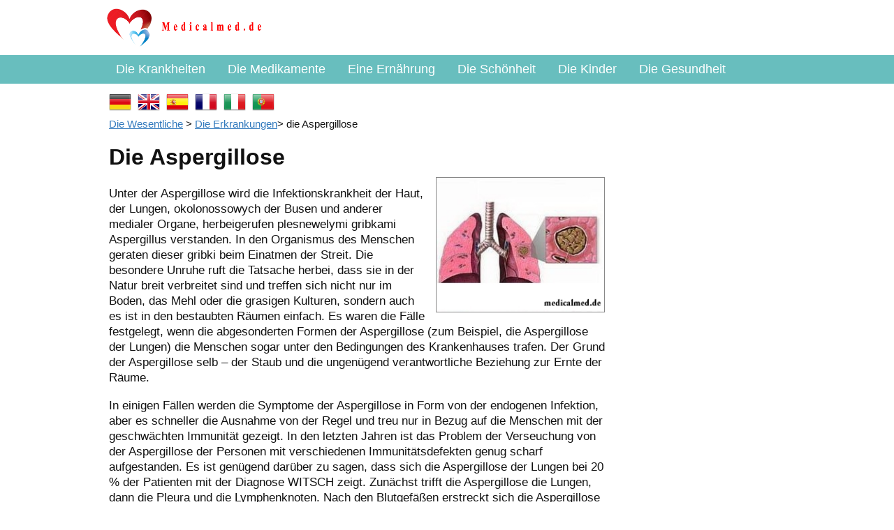

--- FILE ---
content_type: text/html; charset=UTF-8
request_url: https://medicalmed.de/aspergillez.php.htm
body_size: 15507
content:
<!DOCTYPE html>

<head>
<meta name="viewport" content="width=device-width, initial-scale=1.0"><!--21--
<xbasehref="/www.medicalmed.de/aspergillez.php" />
<!--20--><meta http-equiv="content-type" content="text/html; charset=utf-8" />
<title>Die Aspergillose - die Symptome, der Grund, die Behandlung</title>
<link rel="stylesheet" type="text/css" href="/8.css" tppabs="www.medicalmed.de/media/plg_jchoptimize/assets/gz/1/0/8.css" />
<meta name="keywords" content="Die Aspergillose, die Aspergillose die Behandlung, die Aspergillose die Symptome, "><meta name="description" content="Wenig weiß wer die Aspergillose der Lungen davon, dass die winzigen Teilchen des Staubes ein Grund der tödlich gefährlichen Erkrankungen oft werden. Zu ihrer Zahl verhält sich auch die Aspergillose, über die wir in diesem Artikel detailliert erzählen werden."> <link href="/favicon.ico" tppabs="www.medicalmed.de/favicon.ico" rel="shortcut icon" type="image/vnd.microsoft.icon" />


<link href="/favicon.ico" tppabs="www.medicalmed.de/favicon.ico" rel="shortcut icon" type="image/vnd.microsoft.icon" />
</head>
<body>
<div id="ramk">
<div id="vx">
<div class="selections">
<a href="/index.htm" tppabs="www.medicalmed.de/" id="logo" title="Медицинскии справочник medicalmed.de">
<img src="//medicalmed.de/img/logo.png" tppabs="www.medicalmed.de/templates/neboleem/images/logo.png" />
</a>
<div id="form">
<!--banershap1-->

</div>
</div>
<div class="avto">
</div>
</div>
<div id="header">
<div id="mainMenu">
<ul class="nav menu" id="menu">
<li class="item-4939"><a href="/zabolevanija.php.htm" tppabs="www.medicalmed.de/zabolevanija.php">Die Krankheiten</a></li><li class="item-4940"><a href="/lekarstva.php.htm" tppabs="www.medicalmed.de/lekarstva.php">Die Medikamente</a></li><li class="item-4941"><a href="/zdorovoe-pitanie.php.htm" tppabs="www.medicalmed.de/zdorovoe-pitanie.php">Eine Ernährung</a></li><li class="item-4942"><a href="/krasota.php.htm" tppabs="www.medicalmed.de/krasota.php">Die Schönheit</a></li><li class="item-4943"><a href="/deti.php.htm" tppabs="www.medicalmed.de/deti.php">Die Kinder</a></li><li class="item-4944"><a href="/stati-o-zdorove.php.htm" tppabs="www.medicalmed.de/stati-o-zdorove.php">Die Gesundheit</a></li><li class="item-5139"><a href="/medicinskie-terminy.php.htm" tppabs="www.medicalmed.de/medicinskie-terminy.php">Die Begriffe</a></li></ul>
</div>
</div>
<div id="container">
<div class="raspst"></div>
<!--start leftBlock-->
<div id="leftBlock" class="article">
<div id="system-message-container">
</div>
<div class="clear"></div>
<div class="contentBox"><a href="//medicalmed.de"><img src="//medicalmed.de/lg/Germany.png"></a>&nbsp;&nbsp;&nbsp;<a href="//en.medicalmed.de"><img src="//medicalmed.de/lg/Great Britain.png"></a>&nbsp;&nbsp;&nbsp;<a href="//es.medicalmed.de"><img src="//medicalmed.de/lg/Spain.png"></a>&nbsp;&nbsp;&nbsp;<a href="//fr.medicalmed.de"><img src="//medicalmed.de/lg/France.png"></a>&nbsp;&nbsp;&nbsp;<a href="//it.medicalmed.de"><img src="//medicalmed.de/lg/Italy.png"></a>&nbsp;&nbsp;&nbsp;<a href="//pt.medicalmed.de"><img src="//medicalmed.de/lg/Portugal.png"></a><br><div class="krohist" itemscope itemtype="schema.org/BreadcrumbList"><span itemprop="itemListElement" itemscope itemtype="schema.org/ListItem"><a href="/index.htm" tppabs="www.medicalmed.de/" itemprop="item"><span itemprop="name">Die Wesentliche</span></a><meta itemprop="position" content="1"></span> <span>&gt;</span> <span itemprop="itemListElement" itemscope itemtype="schema.org/ListItem"><a href="/zabolevanija.php.htm" tppabs="www.medicalmed.de/zabolevanija.php" itemprop="item"><span itemprop="name">Die Erkrankungen</span></a><meta itemprop="position" content="2"></span>&gt; <span itemprop="itemListElement" itemscope itemtype="schema.org/ListItem"><span itemprop="name">die Aspergillose</span><meta itemprop="position" content="3"></span></div><div class="contentBox">
<!--48<span itemscope itemtype="schema.org/Article">
<meta itemprop="datePublished" content="2011-02-06 03:23:50" />
<meta itemprop="dateModified" content="2016-07-13 22:22:26"  /><!--1-->
<!--22--><div class="st">
<span itemprop="articleBody"><div class="ttl">
<h1 itemprop="headline">Die Aspergillose</h1>
</div>
<p><img itemprop="image" class="illustrationr" src="//medicalmed.de/img/aspergillez.jpg" tppabs="www.medicalmed.de/images/stories/news/aspergillez.jpg" alt="Начальная форма аспергиллеза легких " width="240" height="192" border="0" /></p>
<p>Unter der Aspergillose wird die Infektionskrankheit der Haut, der Lungen, okolonossowych der Busen und anderer medialer Organe, herbeigerufen plesnewelymi gribkami Aspergillus verstanden. In den Organismus des Menschen geraten dieser gribki beim Einatmen der Streit. Die besondere Unruhe ruft die Tatsache herbei, dass sie in der Natur breit verbreitet sind und treffen sich nicht nur im Boden, das Mehl oder die grasigen Kulturen, sondern auch es ist in den bestaubten Räumen einfach. Es waren die Fälle festgelegt, wenn die abgesonderten Formen der Aspergillose (zum Beispiel, die Aspergillose der Lungen) die Menschen sogar unter den Bedingungen des Krankenhauses trafen. Der Grund der Aspergillose selb – der Staub und die ungenügend verantwortliche Beziehung zur Ernte der Räume.</p>
<p>In einigen Fällen werden die Symptome der Aspergillose in Form von der endogenen Infektion, aber es schneller die Ausnahme von der Regel und treu nur in Bezug auf die Menschen mit der geschwächten Immunität gezeigt. In den letzten Jahren ist das Problem der Verseuchung von der Aspergillose der Personen mit verschiedenen Immunitätsdefekten genug scharf aufgestanden. Es ist genügend darüber zu sagen, dass sich die Aspergillose der Lungen bei 20 % der Patienten mit der Diagnose WITSCH zeigt. Zunächst trifft die Aspergillose die Lungen, dann die Pleura und die Lymphenknoten. Nach den Blutgefäßen erstreckt sich die Aspergillose nach anderen Organen. Sehr oft verwandelt sich die Aspergillose der Lungen in generalisiert (septitscheski), dass in 50 % der Fälle zum Tod des Kranken bringt. Wir werden dabei bemerken, dass vom Menschen zum Menschen die Erkrankung nicht übergeben wird.</p>
<h2>Die Symptome der Aspergillose</h2>
<p>Die Dauer der Inkubationsperiode genau ist nicht bestimmt, es ist jedoch bekannt, dass die Aspergillose der Lungen auf beliebige Organe und die Texturen einwirken kann. Die Ärzte scheiden etwas Formen der Aspergillose je danach ab, wo die Erreger lokalisiert werden.</p>
<p>Die Aspergillose der Lungen – senken sich die Indianerputzschirme auf den oberflächlichen Schichten der Schleimhaut der Bronchien und in den Lungen. Je nach der Entwicklung der Infektion zum Prozess werden alle neuen und neuen Systeme des Organismus zugezogen. Bei den Patienten werden beobachtet:</p>
<ul>
<li>Die allgemeine Schwäche;</li>
<li>Der Husten mit dem Auswurf der grauen Farbe;</li>
<li>Die Erhöhung der Körpertemperatur;</li>
<li>Der Schüttelfrost;</li>
<li>Die Atemnot, des Schmerzes in der Brust;</li>
<li>Die Abwesenheit des Appetites;</li>
<li>Der schlechte Traum.</li>
</ul>
<p>Außer den obenerwähnten Symptomen der Aspergillose, die Patienten empfinden den Geschmack des Schimmels im Mund. Manchmal stellen sich im Auswurf die grünlichen Klümpchen heraus, die das Ansammeln gribkow darstellen. Wir werden auch bemerken, dass die langdauernde Form der Aspergillose gewöhnlich nochmalig ist. Es bedeutet, dass bei der Diagnose die langdauernde Aspergillose die Behandlung die Suche der primären Erkrankung in erster Linie meint, dessen klinische Symptome auf die Sekundärinfektion nicht selten aufgelegt werden. Die Wahrscheinlichkeit des Letalausganges schwingt sich bei der vorliegenden Form der Krankheit von 20 bis zu 37 %.</p>
<p>Die Septitscheski Aspergillose – zeigen sich die Symptome auf dem Hintergrund der heftigen Unterdrückung der Immunität. Bei den Patientinnen werden beobachtet: die Infektionen des Gastrointestinaltraktes, den Geruch des Schimmels aus dem Mund, flüssig penoobrasnyj der Stuhl, die roten Knötchen auf der Haut, die Gehirnabszesse. Auf dem Hintergrund opportunistitscheskich der Infektionen und unterdrückt immunnoj bringt die Aspergillose die Systeme zum Tod des Patienten (nicht weniger als in 50 % der Fälle) oft.</p>
<p>Die Aspergillose der Lor-Organe – entsteht nach den Operationen auf dem Innenohr oder der verlegten Erkrankungen des Kehlkopfes und der Schleimhaut der Nase. Die Aspergillose ist unter den Menschen, die in den Weberfabriken und die Unternehmen arbeiten, ausgebend das Malz verbreitet. Die Symptome der vorliegenden Form der Aspergillose sind den Merkmalen der äusserlichen und mittleren Ohrenentzündung ähnlich.</p>
<div class="banneritemss">
<center>
<div id="yandex_ads1"></div>
<!--rekl 64-->
</center>
<div class="clr"></div>
</div>
<h2>Die Behandlung der Aspergillose</h2>
<p><img itemprop="image" class="illustrationr" src="//medicalmed.de/img/amfotericinb.jpg" tppabs="www.medicalmed.de/images/stories/news/amfotericinb.jpg" alt="Амфотерицин В лучшее лекарство при лечении аспергиллеза легких " width="240" height="250" border="0" />Unabhängig ist vom Typ der Infektion, die Behandlung der Aspergillose eine sehr arbeitsintensive Aufgabe. Die Chemotherapie und die antibakteriellen Mittel bringen zum erwarteten Effekt, wie im übrigen und alle übrigen den Ärzten bekannten Methodiken des Kampfes mit den Infektionskrankheiten nicht. Aus diesem Grund in die letzten Jahre bei der Errichtung der Diagnose die Aspergillose, wird die Behandlung auf der Nutzung der chirurgischen Methoden gebaut. Den Patientinnen wird lobektomija mit der Resektion der getroffenen Organe durchgeführt. Wenn die Operation vom kompetenten Experten unter Beachtung aller bestimmten Prozeduren durchgeführt wurde – wird die Intervention ohne Komplikationen verlegt und gibt die guten Prognosen auf die Zukunft. Bei den gestarteten Formen der Aspergillose der Lungen wird die chirurgische Behandlung zusammen mit den konservativen Methoden verwendet. Zur kranken Aspergillose ernennen amfoterizin In, oksazillin, nistatin, eritromizin, die Antibiotika tetraziklinowoj die Gruppen. Gleichzeitig übernimmt damit der Mensch die Vitamine. Auch wird von der kranken Aspergillose die allgemein kräftigende Behandlung empfohlen.</p>
<p>Unter Anwendung von den antimykotischen Präparaten wächst die Anzahl der Abwehrstoffe im Blut heftig, aber zu Ende der Behandlung kommt es zur Norm. Wenn die Aspergillose der Lungen zu den Infektionen der Haut und der Schleimhäute bringt, sind den Patientinnen protiwomikosnyje und die antiphlogistischen Mittel empfohlen.</p>
<p>Betreffs der Prognosen der Behandlung. Die Aspergillose der Lungen bringt zum Letalausgang in 20-35 % der Fälle (bei WITSCH die die Sterblichkeit infizierten Patienten erreicht 50 %). Bei der Verseuchung der Schleimhäute und der Lor-Organe die Prognose in der Regel der Günstige. Bei septitscheskoj der Form der Aspergillose – ungünstig. Es ist sehr wichtig rechtzeitig, die Symptome der Erkrankung an den Tag zu bringen und, die richtige Diagnose zu stellen, deshalb, je sich früher als der Kranke zum Arzt mit den Klagen über die Exazerbation des Zustandes wenden wird, desto höher als Chance, dass die Behandlung dem Menschen das Leben aufsparen wird.</p>
<p>
<div><!--rekl1 sred--><script async src="//pagead2.googlesyndication.com/pagead/js/adsbygoogle.js"></script>
<!-- medicalmed.de niz2 -->
<ins class="adsbygoogle"
     style="display:inline-block;width:300px;height:250px"
     data-ad-client="ca-pub-2117767929366189"
     data-ad-slot="5160484152"></ins>
<script>
(adsbygoogle = window.adsbygoogle || []).push({});
</script>
<!--11--<iframe src="//medicalmed.de/img/atm7t-z2_lg-rel=0&fs=1&wmode=transparent" tppabs="www.youtube.com/embed/atm7t-z2_lg?rel=0&fs=1&wmode=transparent" width="auto" height="auto" frameborder="0" allowfullscreen></iframe><!--10--></div>
</p></span></div>
<div class="tiz3">
<center>
<!--google rekl niz1--><script async src="//pagead2.googlesyndication.com/pagead/js/adsbygoogle.js"></script>
<!-- medicalmed.de niz -->
<ins class="adsbygoogle"
     style="display:inline-block;width:300px;height:250px"
     data-ad-client="ca-pub-2117767929366189"
     data-ad-slot="2346618552"></ins>
<script>
(adsbygoogle = window.adsbygoogle || []).push({});
</script>
</center>
</div>
<div class="helps"><!--97rekl--<p>Нашли ошибку в тексте Выделите ее и нажмите Ctrl + Enter.</p></div><div class="knopki"><span class="delim">Поделиться:</span><!--47-->
<!--09--><div class="yashare-auto-init" ></div></div><div class="polstsgoog top">&nbsp;</div>
<div class="extravote"><!--39--<span class="extravote-info lefts">Оцените статью: </span>
<span class="extravote-stars" itemprop="aggregateRating" itemscope itemtype="schema.org/AggregateRating">
<meta itemprop="ratingCount" content="1" />
<meta itemprop="worstRating" content="0.5" />
<meta itemprop="bestRating" content="5" />
<meta itemprop="ratingValue" content="5" />
<meta itemprop="itemReviewed" content="Аспергиллез - симптомы, причины, лечение" />
<span id="rating_95_x" class="current-rating" style="width:100%;">5</span>
(95,0.5,5,1,'x',1,1,1);" title="0.5 из 5" class="ev-5-stars">1</a></span>
(95,1,5,1,'x',1,1,1);" title="1 из 5" class="ev-10-stars">1</a></span>
(95,1.5,5,1,'x',1,1,1);" title="1.5 из 5" class="ev-15-stars">1</a></span>
(95,2,5,1,'x',1,1,1);" title="2 из 5" class="ev-20-stars">1</a></span>
(95,2.5,5,1,'x',1,1,1);" title="2.5 из 5" class="ev-25-stars">1</a></span>
(95,3,5,1,'x',1,1,1);" title="3 из 5" class="ev-30-stars">1</a></span>
(95,3.5,5,1,'x',1,1,1);" title="3.5 из 5" class="ev-35-stars">1</a></span>
(95,4,5,1,'x',1,1,1);" title="4 из 5" class="ev-40-stars">1</a></span>
(95,4.5,5,1,'x',1,1,1);" title="4.5 из 5" class="ev-45-stars">1</a></span>
(95,5,5,1,'x',1,1,1);" title="5 из 5" class="ev-50-stars">1</a></span>
</span>
<span class="extravote-info" id="extravote_95_x">Рейтинг 5.00 (1 голос)</span>
<!--044--></div><div class="polstsgoog bottom">&nbsp;</div>
<div id="jc">
<div id="comments"></div>
<div id="comments-form-link">
<div class="showcomm">
<!--39--<a id="addcomments" class="showform" href="/#addcomments" onclick="jcomments.showForm(95,'com_content', 'comments-form-link'); return false;">Добавить комментарий</a><!--38--><!--38-->
</div></div>
</div></span>
</div>
</div>
<div class="clear"></div>
<div class="home">
<div id="random" class="contentNewBoxsp aznaetelivy">Ob 
<span class="ttl">Sie, dass wissen:</span><p id="qo1" class="quotes" style="display:block;">In vier dolkach der dunklen Schokolade ist etwa zweihundert Kalorien enthalten. So dass Sie wenn nicht genesen wollen, ist besser es geben grösser zwei dolek pro Tag nicht.</p>
<p id="qo2" class="quotes" style="display:none;">Das Gewicht des menschlichen Gehirns bildet neben 2 % von der ganzen Masse des Körpers, er konsumiert daneben 20 % des Sauerstoffs jedoch, der ins Blut handelt. Diese Tatsache macht ein menschliches Gehirn außerordentlich empfänglich für die Beschädigungen, die vom Mangel des Sauerstoffs herbeigerufen sind.</p>
<p id="qo3" class="quotes" style="display:none;">Die Arbeit, die dem Menschen missbehagen, für seine Psyche, als die Abwesenheit der Arbeit überhaupt viel schädlicher ist.</p>
<p id="qo4" class="quotes" style="display:none;">Im Laufe vom Leben produziert der statistisch durchschnittliche Mensch weder viel noch wenig zwei große Wasserbecken sljuny.</p>
<p id="qo5" class="quotes" style="display:none;">Den ersten Rüttler haben in 19 Jahrhundert erfunden. Er arbeitete auf dem Dampfmotor und wurde für die Behandlung der weiblichen Hysterie vorbestimmt.</p>
<p id="qo6" class="quotes" style="display:none;">Die Karies ist eine am meisten verbreitete Infektionskrankheit in der Welt, mit denen bewerben es kann sogar die Influenza nicht.</p>
<p id="qo7" class="quotes" style="display:none;">Für die Medikamente von der Allergie nur in den USA wird mehr 500 Mio. Dollar im Jahr verbraucht. Sie glauben daran noch, dass die Weise endgültig gefunden sein wird, die Allergie zu siegen?</p>
<p id="qo8" class="quotes" style="display:none;">Nach der Statistik, montags nimmt das Risiko des Erhaltens der Traumen des Rückens auf 25 %, und das Risiko des Herzanfalls – auf 33 % zu. Seien Sie vorsichtig.</p>
<p id="qo9" class="quotes" style="display:none;">Die menschlichen Knochen ist als der Beton viermal fester.</p>
<p id="qo10" class="quotes" style="display:none;">Die seltenste Erkrankung – die Krankheit die Kura. Es schmerzen ihr nur die Vertreter des Stamms for in Neuguinea. Der Patientin stirbt vom Gelächter. Es Wird angenommen, dass ein Grund des Entstehens der Krankheit pojedanije des menschlichen Gehirns ist.</p>
<p id="qo11" class="quotes" style="display:none;">Wenn sich die Verliebten küssen, verliert jeder von ihnen 6,4 kkalori in der Minute, aber wechseln sie dabei fast von 300 Speziesen verschiedener Bakterien.</p>
<p id="qo12" class="quotes" style="display:none;">Die Leber ist ein schwerstes Organ in unserem Körper. Ihr mittleres Gewicht bildet 1,5 kg.</p>
<p id="qo13" class="quotes" style="display:none;">Beim regelmäßigen Besuch des Solariums nimmt die Chance, an den Krebs der Haut krank zu werden auf 60 % zu.</p>
<p id="qo14" class="quotes" style="display:none;">Die amerikanischen Gelehrten haben die Experimente auf den Mäusen durchgeführt und sind zum Schluss gekommen, dass arbusnyj der Saft die Entwicklung der Atherosklerose der Behälter verhindert. Eine Gruppe der Mäuse trank das gewöhnliche Wasser, und zweite – arbusnyj den Saft. Daraufhin waren die Behälter der zweiten Gruppe von cholesterinowych der Platten frei.</p>
<p id="qo15" class="quotes" style="display:none;">In unserem Darmkanal kommen auf, leben und es sterben Millionen Bakterien. Sie kann man nur bei der starken Erhöhung, aber sehen, wenn sie, so zusammengetragen würden würden in der gewöhnlichen Kaffeeschale unterbracht.</p>
</div>
<div class="news specst"><div class="left"><div class="contentNewBoxsp">
<a href="/12779-pochemu-zhenshhiny-zhivut-dolshe-muzhchin-5-prichin-otnositelnogo-dolgoletija.php.htm" tppabs="www.medicalmed.de/stati-o-zdorove/12779-pochemu-zhenshhiny-zhivut-dolshe-muzhchin-5-prichin-otnositelnogo-dolgoletija.php"><img class="illustration_blogsl" src="//medicalmed.de/img/pochemu-zhenshhiny-zhivut-dolshe-muzhchin-5-prichin-otnositelnogo-dolgoletija.jpg" tppabs="www.medicalmed.de/images/stories3/zdorovi/pochemu-zhenshhiny-zhivut-dolshe-muzhchin-5-prichin-otnositelnogo-dolgoletija.jpg" alt="Почему женщины живут дольше мужчин: 5 причин относительного долголетия" /><div class="ttll"> Warum leben die Frauen ist als die Männer länger: 5 Gründe der relativen Langlebigkeit</div>
<p class="prv"> Die Lebensdauer in verschiedenen Regionen der Erde neodinakowa. Auf sie beeinflussen die soziale Stabilität, ökonomisch bl...</p>
</a><a class="category" href="/stati-o-zdorove.php.htm" tppabs="www.medicalmed.de/stati-o-zdorove.php">Die Abteilung: die Artikel über die Gesundheit</a><a href="/12779-pochemu-zhenshhiny-zhivut-dolshe-muzhchin-5-prichin-otnositelnogo-dolgoletija.php.htm" tppabs="www.medicalmed.de/stati-o-zdorove/12779-pochemu-zhenshhiny-zhivut-dolshe-muzhchin-5-prichin-otnositelnogo-dolgoletija.php"><div class="podrimg"></div></a></div>
<div class="contentNewBoxsp">
<a href="/9470-kak-sberech-zrenie-shkolnika-7-prostyh-sovetov.php.htm" tppabs="www.medicalmed.de/stati-o-zdorove/9470-kak-sberech-zrenie-shkolnika-7-prostyh-sovetov.php"><img class="illustration_blogsl" src="//medicalmed.de/img/kak-sberech-zrenie-shkolnika-7-prostyh-sovetov.jpg" tppabs="www.medicalmed.de/images/stories2/zdorovi/kak-sberech-zrenie-shkolnika-7-prostyh-sovetov.jpg" alt="Как сберечь зрение школьника: 7 простых советов " /><div class="ttll"> Wie die Sehkraft des Schülers aufzubewahren: 7 einfache Räte </div>
<p class="prv"> Seine Sehkraft beginnt mit dem Moment, wenn das Kind Schüler wird, sich den verstärkten Belastungen unterzuziehen, die die Durchsicht der Trickfilme und die protrahierten Computerspiele ergänzt werden. In diesem Lebensabschnitt des Kindes die Entwicklung der noch nicht vollständig gebildeten Organe sre...</p>
</a><a class="category" href="/stati-o-zdorove.php.htm" tppabs="www.medicalmed.de/stati-o-zdorove.php">Die Abteilung: die Artikel über die Gesundheit</a><a href="/9470-kak-sberech-zrenie-shkolnika-7-prostyh-sovetov.php.htm" tppabs="www.medicalmed.de/stati-o-zdorove/9470-kak-sberech-zrenie-shkolnika-7-prostyh-sovetov.php"><div class="podrimg"></div></a></div>
<div class="contentNewBoxsp">
<a href="/10030-kislyj-solenyj-gorkij-o-chem-rasskazhet-privkus-vo-rtu.php.htm" tppabs="www.medicalmed.de/stati-o-zdorove/10030-kislyj-solenyj-gorkij-o-chem-rasskazhet-privkus-vo-rtu.php"><img class="illustration_blogsl" src="//medicalmed.de/img/kislyj-solenyj-gorkij-o-chem-rasskazhet-privkus-vo-rtu.jpg" tppabs="www.medicalmed.de/images/stories2/zdorovi/kislyj-solenyj-gorkij-o-chem-rasskazhet-privkus-vo-rtu.jpg" alt="Кислый, соленый, горький: о чем расскажет привкус во рту? " /><div class="ttll"> Sauer, salzig, bitter: wovon den Beigeschmack im Mund erzählen wird? </div>
<p class="prv"> Der Beigeschmack im Mund kann mit dem physischen Weg – infolge der Abwesenheit der Morgenhygiene oder der Aufnahme der entsprechenden Nahrung entstehen. Jedoch dient in einigen Fällen sein Vorhandensein zum Merkmal bestimmter Pathologien, und lässt zu, das Leiden auf dem frühen Stadium an den Tag zu bringen. Je nach dem Charakter des Nachgeschmacks – sauer, salzig, bitter, süß – unterscheiden auch die Erkrankungen, die ihm begleiten....</p>
</a><a class="category" href="/stati-o-zdorove.php.htm" tppabs="www.medicalmed.de/stati-o-zdorove.php">Die Abteilung: die Artikel über die Gesundheit</a><a href="/10030-kislyj-solenyj-gorkij-o-chem-rasskazhet-privkus-vo-rtu.php.htm" tppabs="www.medicalmed.de/stati-o-zdorove/10030-kislyj-solenyj-gorkij-o-chem-rasskazhet-privkus-vo-rtu.php"><div class="podrimg"></div></a></div>
<div class="contentNewBoxsp">
<a href="/8836-top-5-glavnyh-prichin-ozhirenija.php.htm" tppabs="www.medicalmed.de/stati-o-zdorove/8836-top-5-glavnyh-prichin-ozhirenija.php"><img class="illustration_blogsl" src="//medicalmed.de/img/top-5-glavnyh-prichin-ozhirenija.jpg" tppabs="www.medicalmed.de/images/stories2/zdorovi/top-5-glavnyh-prichin-ozhirenija.jpg" alt="Топ-5 главных причин ожирения " /><div class="ttll"> Топ-5 Der Hauptgründe der Verfettung </div>
<p class="prv"> Die Verfettung nennen als die Krankheit 21 Jahrhunderte, für die letzten 100 Jahre hat die Anzahl der Menschen, die am Übergewicht des Körpers leiden, wesentlich vergrössert...</p>
</a><a class="category" href="/stati-o-zdorove.php.htm" tppabs="www.medicalmed.de/stati-o-zdorove.php">Die Abteilung: die Artikel über die Gesundheit</a><a href="/8836-top-5-glavnyh-prichin-ozhirenija.php.htm" tppabs="www.medicalmed.de/stati-o-zdorove/8836-top-5-glavnyh-prichin-ozhirenija.php"><div class="podrimg"></div></a></div>
<div class="contentNewBoxsp">
<a href="/9102-produkt-lekar-ili-8-prichin-poljubit-ovsjanku.php.htm" tppabs="www.medicalmed.de/stati-o-zdorove/9102-produkt-lekar-ili-8-prichin-poljubit-ovsjanku.php"><img class="illustration_blogsl" src="//medicalmed.de/img/produkt-lekar-ili-8-prichin-poljubit-ovsjanku.jpg" tppabs="www.medicalmed.de/images/stories2/zdorovi/produkt-lekar-ili-8-prichin-poljubit-ovsjanku.jpg" alt="Продукт-лекарь, или 8 причин полюбить овсянку" /><div class="ttll"> Das Produkt-Arzt, oder 8 Gründe, den Haferbrei liebzugewinnen</div>
<p class="prv"> Zur Liste der Stereotype, über die es allem offenbar bekannt ist, gehört der Folgende fest: die Engländer essen zum Frühstück den Haferbrei unbedingt. Möglich, bei weitem handeln alle modernen Bewohner Britannien gerade so aber dafür von ihnen, die fortsetzen, diesem t zu folgen...</p>
</a><a class="category" href="/stati-o-zdorove.php.htm" tppabs="www.medicalmed.de/stati-o-zdorove.php">Die Abteilung: die Artikel über die Gesundheit</a><a href="/9102-produkt-lekar-ili-8-prichin-poljubit-ovsjanku.php.htm" tppabs="www.medicalmed.de/stati-o-zdorove/9102-produkt-lekar-ili-8-prichin-poljubit-ovsjanku.php"><div class="podrimg"></div></a></div>
<div class="contentNewBoxsp">
<a href="/12021-kak-sohranit-zdorove-pochek-10-privychek-ot-kotoryh-neobhodimo-otkazatsja.php.htm" tppabs="www.medicalmed.de/stati-o-zdorove/12021-kak-sohranit-zdorove-pochek-10-privychek-ot-kotoryh-neobhodimo-otkazatsja.php"><img class="illustration_blogsl" src="//medicalmed.de/img/kak-sohranit-zdorove-pochek-10-privychek-ot-kotoryh-neobhodimo-otkazatsja.jpg" tppabs="www.medicalmed.de/images/stories2/zdorovi/kak-sohranit-zdorove-pochek-10-privychek-ot-kotoryh-neobhodimo-otkazatsja.jpg" alt="Как сохранить здоровье почек: 10 привычек, от которых необходимо отказаться" /><div class="ttll"> Wie die Gesundheit der Nieren aufzusparen: 10 Gewohnheiten, auf die man verzichten muss</div>
<p class="prv"> Die Nieren erfüllen die wichtigste Funktion der Säuberung des Blutes von jenen Lebensmitteln metabolitscheskich der Prozesse, die vom Organismus für das Erhalten der Energie und des Baus der neuen Käfige nicht verwendet sein können. Mit dem Urin, der von den Nieren produziert wird, aus dem Körper des Menschen wird die Hauptmasse der Toxine, die in ihn mit der Nahrung und zu Wasser geraten ausgenommen. Das normale Funktionieren der Nieren gewährleistet die Aufzucht aus dem Organismus des überflüssigen Liquores und die Aufrechterhaltung des optimalen Ionengleichgewichts. Beim Entstehen der Störungen in der Arbeit wydelitelnoj die Systeme...</p>
</a><a class="category" href="/stati-o-zdorove.php.htm" tppabs="www.medicalmed.de/stati-o-zdorove.php">Die Abteilung: die Artikel über die Gesundheit</a><a href="/12021-kak-sohranit-zdorove-pochek-10-privychek-ot-kotoryh-neobhodimo-otkazatsja.php.htm" tppabs="www.medicalmed.de/stati-o-zdorove/12021-kak-sohranit-zdorove-pochek-10-privychek-ot-kotoryh-neobhodimo-otkazatsja.php"><div class="podrimg"></div></a></div>
<div class="contentNewBoxsp">
<a href="/12282-o-chem-mozhet-rasskazat-cvet-ovoshhej-i-fruktov.php.htm" tppabs="www.medicalmed.de/stati-o-zdorove/12282-o-chem-mozhet-rasskazat-cvet-ovoshhej-i-fruktov.php"><img class="illustration_blogsl" src="//medicalmed.de/img/o-chem-mozhet-rasskazat-cvet-ovoshhej-i-fruktov.jpg" tppabs="www.medicalmed.de/images/stories3/zdorovi/o-chem-mozhet-rasskazat-cvet-ovoshhej-i-fruktov.jpg" alt="О чем может рассказать цвет овощей и фруктов?" /><div class="ttll"> Wovon die Farbe des Gemüses und der Früchte erzählen kann?</div>
<p class="prv"> Die Farbe der Pflanzen ist von der Anwesenheit in ihnen bestimmter Verbindungen bedingt. Wir werden darüber reden, dass verschiedene Farben owoschtsch bedeuten...</p>
</a><a class="category" href="/stati-o-zdorove.php.htm" tppabs="www.medicalmed.de/stati-o-zdorove.php">Die Abteilung: die Artikel über die Gesundheit</a><a href="/12282-o-chem-mozhet-rasskazat-cvet-ovoshhej-i-fruktov.php.htm" tppabs="www.medicalmed.de/stati-o-zdorove/12282-o-chem-mozhet-rasskazat-cvet-ovoshhej-i-fruktov.php"><div class="podrimg"></div></a></div>
<div class="contentNewBoxsp">
<a href="/8837-kak-pravilno-pitatsja-zhenshhinam-raznogo-vozrasta.php.htm" tppabs="www.medicalmed.de/stati-o-zdorove/8837-kak-pravilno-pitatsja-zhenshhinam-raznogo-vozrasta.php"><img class="illustration_blogsl" src="//medicalmed.de/img/kak-pravilno-pitatsja-zhenshhinam-raznogo-vozrasta.jpg" tppabs="www.medicalmed.de/images/stories2/zdorovi/kak-pravilno-pitatsja-zhenshhinam-raznogo-vozrasta.jpg" alt="Как правильно питаться женщинам разного возраста? " /><div class="ttll"> Wie es richtig ist, sich den Frauen verschiedenen Alters zu ernähren? </div>
<p class="prv"> Eine richtige Ernährungsweise ist das unveränderliche Prinzip der Gesundheit und des Wohlbefindens während der langen Jahre der Frau. Nichtsdestoweniger, in der Ration in jeder Etappe des Lebens gibt es die Besonderheiten, zulassend, den Organismus von jenen Substanzen zu unterstützen, die am meisten notwendig sind...</p>
</a><a class="category" href="/stati-o-zdorove.php.htm" tppabs="www.medicalmed.de/stati-o-zdorove.php">Die Abteilung: die Artikel über die Gesundheit</a><a href="/8837-kak-pravilno-pitatsja-zhenshhinam-raznogo-vozrasta.php.htm" tppabs="www.medicalmed.de/stati-o-zdorove/8837-kak-pravilno-pitatsja-zhenshhinam-raznogo-vozrasta.php"><div class="podrimg"></div></a></div>
<div class="contentNewBoxsp">
<a href="/12488-10-prichin-obostrenija-gemorroja.php.htm" tppabs="www.medicalmed.de/stati-o-zdorove/12488-10-prichin-obostrenija-gemorroja.php"><img class="illustration_blogsl" src="//medicalmed.de/img/10-prichin-obostrenija-gemorroja.jpg" tppabs="www.medicalmed.de/images/stories3/zdorovi/10-prichin-obostrenija-gemorroja.jpg" alt="10 причин обострения геморроя" /><div class="ttll"> 10 Gründe der Verschärfung der Hämorrhoide</div>
<p class="prv"> Die Hämorrhoide – die außerordentlich verbreitete Erkrankung. Die periodisch entstehenden Entzündungen und krowototschiwost der Hämorrhoiden verursachen das ernste Dyskomfort fast fünfzehn Prozenten der erwachsenen Menschen. Inzwischen der deutliche Einblick in die Gründe der Verschärfung des Leidens habend und die Regel der Vorsicht achtend, kann man in bedeutendem Grade den Witz der unangenehmen Empfindungen verringern und, das Fortschreiten der Erkrankung verringern....</p>
</a><a class="category" href="/stati-o-zdorove.php.htm" tppabs="www.medicalmed.de/stati-o-zdorove.php">Die Abteilung: die Artikel über die Gesundheit</a><a href="/12488-10-prichin-obostrenija-gemorroja.php.htm" tppabs="www.medicalmed.de/stati-o-zdorove/12488-10-prichin-obostrenija-gemorroja.php"><div class="podrimg"></div></a></div>
<div class="contentNewBoxsp">
<a href="/12283-5-uprazhnenij-dlja-ukreplenija-golenostopa.php.htm" tppabs="www.medicalmed.de/stati-o-zdorove/12283-5-uprazhnenij-dlja-ukreplenija-golenostopa.php"><img class="illustration_blogsl" src="//medicalmed.de/img/5-uprazhnenij-dlja-ukreplenija-golenostopa.jpg" tppabs="www.medicalmed.de/images/stories3/zdorovi/5-uprazhnenij-dlja-ukreplenija-golenostopa.jpg" alt="5 упражнений для укрепления голеностопа" /><div class="ttll"> 5 Öbungen für die Verstärkung des oberen Sprunggelenkes</div>
<p class="prv"> Die Schwäche des Knöchelgelenkes – das sehr verbreitete Problem. Von ihrem Vorhandensein zeugt die Neigung zu podworatschiwaniju der Beine p...</p>
</a><a class="category" href="/stati-o-zdorove.php.htm" tppabs="www.medicalmed.de/stati-o-zdorove.php">Die Abteilung: die Artikel über die Gesundheit</a><a href="/12283-5-uprazhnenij-dlja-ukreplenija-golenostopa.php.htm" tppabs="www.medicalmed.de/stati-o-zdorove/12283-5-uprazhnenij-dlja-ukreplenija-golenostopa.php"><div class="podrimg"></div></a></div>
<div class="contentNewBoxsp">
<a href="/7922-kakie-nedugi-podsteregajut-polzovatelja-kompjutera.php.htm" tppabs="www.medicalmed.de/stati-o-zdorove/7922-kakie-nedugi-podsteregajut-polzovatelja-kompjutera.php"><img class="illustration_blogsl" src="//medicalmed.de/img/kakie-nedugi-podsteregajut-polzovatelja-kompjutera-1.jpg" tppabs="www.medicalmed.de/images/stories2/zdorovi/kakie-nedugi-podsteregajut-polzovatelja-kompjutera-1.jpg" alt="Какие недуги подстерегают пользователя компьютера?" /><div class="ttll"> Welche Leiden auf den Benutzer des Computers lauern?</div>
<p class="prv"> Der Jahre wurde 10-15 rückwärts das Vorhandensein des Computers in der Wohnung des Russen die Seltenheit angenommen, und die Büroräume befanden sich nur auf dem ersten Stadium der Ausstattung von diesen nützlichen Anlagen. Heute ist es in jedem Heim praktisch es gibt den Computer (und ist nicht ein oft), und ständig...</p>
</a><a class="category" href="/stati-o-zdorove.php.htm" tppabs="www.medicalmed.de/stati-o-zdorove.php">Die Abteilung: die Artikel über die Gesundheit</a><a href="/7922-kakie-nedugi-podsteregajut-polzovatelja-kompjutera.php.htm" tppabs="www.medicalmed.de/stati-o-zdorove/7922-kakie-nedugi-podsteregajut-polzovatelja-kompjutera.php"><div class="podrimg"></div></a></div>
<div class="contentNewBoxsp">
<a href="/11277-lechenie-sosnovymi-shishkami-4-narodnyh-recepta.php.htm" tppabs="www.medicalmed.de/stati-o-zdorove/11277-lechenie-sosnovymi-shishkami-4-narodnyh-recepta.php"><img class="illustration_blogsl" src="//medicalmed.de/img/lechenie-sosnovymi-shishkami-4-narodnyh-recepta.jpg" tppabs="www.medicalmed.de/images/stories2/zdorovi/lechenie-sosnovymi-shishkami-4-narodnyh-recepta.jpg" alt="Лечение сосновыми шишками: 4 народных рецепта" /><div class="ttll"> Die Behandlung von den Kieferzapfen: 4 Volksrezepte</div>
<p class="prv"> Die Kiefer ist eine der am meisten verbreiteten Pflanzen unserer Wälder. Ihre Nadel und das Harz, das nicht umsonst &quot;schiwizej&quot; genannt wird, isdrewle wurden für die Verstärkung der Wehrkräfte des Organismus, der Behandlung der Vitaminmangelkrankheiten, der Anämie und anderer Krankheiten verwendet. In den letzten Jahren haben die breite Popularität die medikamentösen Volksmittel erworben, die aus den Kieferzapfen vorbereitet sind. &quot;Die Früchte&quot; des Nadelbaumes enthalten die Menge der Vitamine, es ist der Aktionsstoffe, antioksidantow, der Phytonzide und übrig nützlich zu biologisch...</p>
</a><a class="category" href="/stati-o-zdorove.php.htm" tppabs="www.medicalmed.de/stati-o-zdorove.php">Die Abteilung: die Artikel über die Gesundheit</a><a href="/11277-lechenie-sosnovymi-shishkami-4-narodnyh-recepta.php.htm" tppabs="www.medicalmed.de/stati-o-zdorove/11277-lechenie-sosnovymi-shishkami-4-narodnyh-recepta.php"><div class="podrimg"></div></a></div>
<div class="contentNewBoxsp">
<a href="/9257-7-perekusov-kotorye-ne-navredjat-figure.php.htm" tppabs="www.medicalmed.de/stati-o-zdorove/9257-7-perekusov-kotorye-ne-navredjat-figure.php"><img class="illustration_blogsl" src="//medicalmed.de/img/7-perekusov-kotorye-ne-navredjat-figure.jpg" tppabs="www.medicalmed.de/images/stories2/zdorovi/7-perekusov-kotorye-ne-navredjat-figure.jpg" alt="7 перекусов, которые не навредят фигуре" /><div class="ttll"> 7 perekussow, die der Statur nicht schaden werden</div>
<p class="prv"> Wenn den Nahrungstrieb bewältigt, und die Möglichkeit, vollwertig zu speisen fehlt, kommen perekussy − klein nach dem Umfang zu Hilfe...</p>
</a><a class="category" href="/stati-o-zdorove.php.htm" tppabs="www.medicalmed.de/stati-o-zdorove.php">Die Abteilung: die Artikel über die Gesundheit</a><a href="/9257-7-perekusov-kotorye-ne-navredjat-figure.php.htm" tppabs="www.medicalmed.de/stati-o-zdorove/9257-7-perekusov-kotorye-ne-navredjat-figure.php"><div class="podrimg"></div></a></div>
<div class="contentNewBoxsp">
<a href="/11281-7-pravil-lechenija-grippa.php.htm" tppabs="www.medicalmed.de/stati-o-zdorove/11281-7-pravil-lechenija-grippa.php"><img class="illustration_blogsl" src="//medicalmed.de/img/7-pravil-lechenija-grippa.jpg" tppabs="www.medicalmed.de/images/stories2/zdorovi/7-pravil-lechenija-grippa.jpg" alt="7 правил лечения гриппа" /><div class="ttll"> 7 Regeln der Behandlung der Influenza</div>
<p class="prv"> Wir müssen auf die Influenza fast jedes Jahr leider zusammenstoßen. Es Würde Scheinen, die so häufige Erkrankung soll schon der Länge nach und quer, und jeder Mensch, selbst wenn Mal von ihm perebolewschi studiert sein (und die Zahl solcher Menschen in unserem Land strebt zu 100 %), dolsche...</p>
</a><a class="category" href="/stati-o-zdorove.php.htm" tppabs="www.medicalmed.de/stati-o-zdorove.php">Die Abteilung: die Artikel über die Gesundheit</a><a href="/11281-7-pravil-lechenija-grippa.php.htm" tppabs="www.medicalmed.de/stati-o-zdorove/11281-7-pravil-lechenija-grippa.php"><div class="podrimg"></div></a></div>
</div>
<div class="right"><div class="contentNewBoxsp">
<a href="/8382-5-sovetov-o-tom-kak-uberech-sebja-ot-molochnicy.php.htm" tppabs="www.medicalmed.de/stati-o-zdorove/8382-5-sovetov-o-tom-kak-uberech-sebja-ot-molochnicy.php"><img class="illustration_blogsl" src="//medicalmed.de/img/5-sovetov-o-tom-kak-uberech-sebja-ot-molochnicy.jpg" tppabs="www.medicalmed.de/images/stories2/zdorovi/5-sovetov-o-tom-kak-uberech-sebja-ot-molochnicy.jpg" alt="5 советов о том, как уберечь себя от молочницы" /><div class="ttll"> 5 Räte das, wie sich von der MIlchfrau zu bewahren</div>
<p class="prv"> Solche Unannehmlichkeit, wie die Attacke der MIlchfrau, selbst wenn einmal pro Leben fast jeder Frau geschah. Die breite Erweitertheit der Erkrankung klärt sich damit, dass sich der Erreger des Leidens zur sogenannten bedingten-pathogenen Mikroflora verhält, die lebend auf den Schleimhäuten eines beliebigen menschlichen Organismus und nur bei den günstigen Bedingungen aktiviert wird. Wenn bei Ihnen tworoschistyje die Absonderungen aus der Scheide erschienen sind, es beunruhigt das Jucken und das Brennen in den äusserlichen Geschlechtsorganen, oder die krankhaften Empfindungen bei Sex...</p>
</a><a class="category" href="/stati-o-zdorove.php.htm" tppabs="www.medicalmed.de/stati-o-zdorove.php">Die Abteilung: die Artikel über die Gesundheit</a><a href="/8382-5-sovetov-o-tom-kak-uberech-sebja-ot-molochnicy.php.htm" tppabs="www.medicalmed.de/stati-o-zdorove/8382-5-sovetov-o-tom-kak-uberech-sebja-ot-molochnicy.php"><div class="podrimg"></div></a></div>
<div class="contentNewBoxsp">
<a href="/10032-insult-9-interesnyh-faktov-o-neduge.php.htm" tppabs="www.medicalmed.de/stati-o-zdorove/10032-insult-9-interesnyh-faktov-o-neduge.php"><img class="illustration_blogsl" src="//medicalmed.de/img/insult-9-interesnyh-faktov-o-neduge.jpg" tppabs="www.medicalmed.de/images/stories2/zdorovi/insult-9-interesnyh-faktov-o-neduge.jpg" alt="Инсульт: 9 интересных фактов о недуге" /><div class="ttll"> Der Hirnschlag: 9 interessante Tatsachen über das Leiden</div>
<p class="prv"> Der Hirnschlag ist eine der am meisten verbreiteten Erkrankungen des Menschen, jährlich wird in der Welt neben 6 Millionen Fälle et registriert...</p>
</a><a class="category" href="/stati-o-zdorove.php.htm" tppabs="www.medicalmed.de/stati-o-zdorove.php">Die Abteilung: die Artikel über die Gesundheit</a><a href="/10032-insult-9-interesnyh-faktov-o-neduge.php.htm" tppabs="www.medicalmed.de/stati-o-zdorove/10032-insult-9-interesnyh-faktov-o-neduge.php"><div class="podrimg"></div></a></div>
<div class="contentNewBoxsp">
<a href="/7901-hudeem-s-udovolstviem-sovety-psihologov.php.htm" tppabs="www.medicalmed.de/slajd-shou/7901-hudeem-s-udovolstviem-sovety-psihologov.php"><img class="illustration_blogsl" src="//medicalmed.de/img/hudeem-s-udovolstviem-sovety-psihologov.jpg" tppabs="www.medicalmed.de/images/stories2/slides/hudeem-s-udovolstviem-sovety-psihologov.jpg" alt="Худеем с удовольствием: советы психологов" /><div class="ttll"> Wir magern gern ab: die Räte der Psychologen</div>
<p class="prv"> Also, Sie haben sich fest entschieden, abzumagern. Und jetzt versuchen Sie, zu verstehen, wovon zu beginnen: von den körperlichen Belastungen oder der Diät? Und wie zu machen, dass der Prozess der Abmagerung an Sie die Unbequemlichkeiten nicht liefert, und im Gegenteil brachte die Freude?...</p>
</a><a class="category" href="/slajd-shou.php.htm" tppabs="www.medicalmed.de/slajd-shou.php">Die Abteilung: die Slide-Show</a><a href="/7901-hudeem-s-udovolstviem-sovety-psihologov.php.htm" tppabs="www.medicalmed.de/slajd-shou/7901-hudeem-s-udovolstviem-sovety-psihologov.php"><div class="podrimg"></div></a></div>
<div class="contentNewBoxsp">
<a href="/9256-kak-podnjat-immunitet-rebenku.php.htm" tppabs="www.medicalmed.de/stati-o-zdorove/9256-kak-podnjat-immunitet-rebenku.php"><img class="illustration_blogsl" src="//medicalmed.de/img/kak-podnjat-immunitet-rebenku.jpg" tppabs="www.medicalmed.de/images/stories2/zdorovi/kak-podnjat-immunitet-rebenku.jpg" alt="Как поднять иммунитет ребенку? " /><div class="ttll"> Wie die Immunität dem Kind zu heben? </div>
<p class="prv"> Die Rolle der Immunität in der Größe des Kindes ist unschätzbar. Die Eichhörner-Immunglobuline, die immunnoj vom System produziert werden, behüten das Kind von den Krankheiten, die  infolge des nicht erstarkenden Organismus − zu dienen zum Streßfaktor fähig sind, ein Grund vieler Komplikationen und der Entwicklungshemmung des Kleinen zu werden. Wenn immunnaja das System schwach geworden ist, befindet sich die Gesundheit des Kindes unter der geraden Drohung und braucht die floriden Effekte nach der Verstärkung der Wehrkräfte des Organismus − bevorzugt nicht medikamentös....</p>
</a><a class="category" href="/stati-o-zdorove.php.htm" tppabs="www.medicalmed.de/stati-o-zdorove.php">Die Abteilung: die Artikel über die Gesundheit</a><a href="/9256-kak-podnjat-immunitet-rebenku.php.htm" tppabs="www.medicalmed.de/stati-o-zdorove/9256-kak-podnjat-immunitet-rebenku.php"><div class="podrimg"></div></a></div>
<div class="contentNewBoxsp">
<a href="/11806-9-pravil-zdorovogo-pozvonochnika.php.htm" tppabs="www.medicalmed.de/stati-o-zdorove/11806-9-pravil-zdorovogo-pozvonochnika.php"><img class="illustration_blogsl" src="//medicalmed.de/img/9-pravil-zdorovogo-pozvonochnika.jpg" tppabs="www.medicalmed.de/images/stories2/zdorovi/9-pravil-zdorovogo-pozvonochnika.jpg" alt="9 правил здорового позвоночника" /><div class="ttll"> 9 Regeln der gesunden Wirbelsäule</div>
<p class="prv"> Vom Zustand der Wirbelsäule im Organismus des Menschen hängt sehr vieles, doch die Wirbelsäule - nicht nur die Stütze für den Körper ab, es enthalt auch...</p>
</a><a class="category" href="/stati-o-zdorove.php.htm" tppabs="www.medicalmed.de/stati-o-zdorove.php">Die Abteilung: die Artikel über die Gesundheit</a><a href="/11806-9-pravil-zdorovogo-pozvonochnika.php.htm" tppabs="www.medicalmed.de/stati-o-zdorove/11806-9-pravil-zdorovogo-pozvonochnika.php"><div class="podrimg"></div></a></div>
<div class="contentNewBoxsp">
<a href="/9985-8-priznakov-obezvozhivanija-organizma.php.htm" tppabs="www.medicalmed.de/stati-o-zdorove/9985-8-priznakov-obezvozhivanija-organizma.php"><img class="illustration_blogsl" src="//medicalmed.de/img/8-priznakov-obezvozhivanija-organizma.jpg" tppabs="www.medicalmed.de/images/stories2/zdorovi/8-priznakov-obezvozhivanija-organizma.jpg" alt="8 признаков обезвоживания организма" /><div class="ttll"> 8 Merkmale der Entwässerung des Organismus</div>
<p class="prv"> Wie bekannt, der Mensch auf 80 % besteht aus dem Wasser, das an allen Prozessen des Organismus teilnimmt. Der Mensch verliert den Liquor täglich – infolge der Schweißabsonderung, der Atmung, des Urinierens, und ihre ungenügende Auffüllung kann infolge verschiedener Gründe zu obeswoschiw bringen...</p>
</a><a class="category" href="/stati-o-zdorove.php.htm" tppabs="www.medicalmed.de/stati-o-zdorove.php">Die Abteilung: die Artikel über die Gesundheit</a><a href="/9985-8-priznakov-obezvozhivanija-organizma.php.htm" tppabs="www.medicalmed.de/stati-o-zdorove/9985-8-priznakov-obezvozhivanija-organizma.php"><div class="podrimg"></div></a></div>
<div class="contentNewBoxsp">
<a href="/9525-6-vozmozhnyh-oslozhnenij-posle-procedury-jeko.php.htm" tppabs="www.medicalmed.de/stati-o-zdorove/9525-6-vozmozhnyh-oslozhnenij-posle-procedury-jeko.php"><img class="illustration_blogsl" src="//medicalmed.de/img/6-vozmozhnyh-oslozhnenij-posle-procedury-jeko-1.jpg" tppabs="www.medicalmed.de/images/stories2/zdorovi/6-vozmozhnyh-oslozhnenij-posle-procedury-jeko-1.jpg" alt="6 возможных осложнений после процедуры ЭКО" /><div class="ttll"> 6 mögliche Komplikationen nach der Prozedur EKO</div>
<p class="prv"> Die extrakorporale Befruchtung – eine der modernsten Methoden des Kampfes mit der Unfruchtbarkeit. Zur Gegenwart hat er der bedeutenden Anzahl familiärer Paare schon geholfen, die glücklichen Eltern zu werden. Gewöhnlich laufen zur Prozedur EKO, kompliziert und sehr aufwändig, in jenen Situationen herbei, wenn sich alle übrigen Weisen, einem Paar zu helfen, das Kind zu führen nicht effektiv erweisen. «Die Konzeption im Prüfglas&quot; gibt die befriedigenden Ergebnisse für die Fälle der Unfruchtbarkeit einen der Partner, des Vorhandenseins bei der Frau der Unwegsamkeit der Eileiter...</p>
</a><a class="category" href="/stati-o-zdorove.php.htm" tppabs="www.medicalmed.de/stati-o-zdorove.php">Die Abteilung: die Artikel über die Gesundheit</a><a href="/9525-6-vozmozhnyh-oslozhnenij-posle-procedury-jeko.php.htm" tppabs="www.medicalmed.de/stati-o-zdorove/9525-6-vozmozhnyh-oslozhnenij-posle-procedury-jeko.php"><div class="podrimg"></div></a></div>
<div class="contentNewBoxsp">
<a href="/11811-10-mifov-o-celljulite.php.htm" tppabs="www.medicalmed.de/stati-o-zdorove/11811-10-mifov-o-celljulite.php"><img class="illustration_blogsl" src="//medicalmed.de/img/10-mifov-o-celljulite.jpg" tppabs="www.medicalmed.de/images/stories2/zdorovi/10-mifov-o-celljulite.jpg" alt="10 мифов о целлюлите" /><div class="ttll"> 10 Mythen über die Zellulitis</div>
<p class="prv"> Die Zellulitis - der sehr verbreitete kosmetische Mangel, der früh oder etwa bei 80 % der Frauen spät entsteht. Das Erscheinen jeg...</p>
</a><a class="category" href="/stati-o-zdorove.php.htm" tppabs="www.medicalmed.de/stati-o-zdorove.php">Die Abteilung: die Artikel über die Gesundheit</a><a href="/11811-10-mifov-o-celljulite.php.htm" tppabs="www.medicalmed.de/stati-o-zdorove/11811-10-mifov-o-celljulite.php"><div class="podrimg"></div></a></div>
<div class="contentNewBoxsp">
<a href="/12595-molochnaja-syvorotka-7-poleznyh-svojstv-znakomogo-produkta.php.htm" tppabs="www.medicalmed.de/stati-o-zdorove/12595-molochnaja-syvorotka-7-poleznyh-svojstv-znakomogo-produkta.php"><img class="illustration_blogsl" src="//medicalmed.de/img/molochnaja-syvorotka-7-poleznyh-svojstv-znakomogo-produkta.jpg" tppabs="www.medicalmed.de/images/stories3/zdorovi/molochnaja-syvorotka-7-poleznyh-svojstv-znakomogo-produkta.jpg" alt="Молочная сыворотка: 7 полезных свойств знакомого продукта" /><div class="ttll"> Das Milchserum: 7 nützliche Eigenschaften des bekannten Produktes</div>
<p class="prv"> Die Milch und die Lebensmittel seiner Überarbeitung nehmen einen der Hauptstellen in der Ration des modernen Menschen rechtlich ein. Sie enthalten die für den normalen Lebensvorgang notwendigen Eiweisse, die Fette, die Vitamine und die Mikroelemente, und sind ein wichtiger Bereich der vielfältigen Heildiäten....</p>
</a><a class="category" href="/stati-o-zdorove.php.htm" tppabs="www.medicalmed.de/stati-o-zdorove.php">Die Abteilung: die Artikel über die Gesundheit</a><a href="/12595-molochnaja-syvorotka-7-poleznyh-svojstv-znakomogo-produkta.php.htm" tppabs="www.medicalmed.de/stati-o-zdorove/12595-molochnaja-syvorotka-7-poleznyh-svojstv-znakomogo-produkta.php"><div class="podrimg"></div></a></div>
<div class="contentNewBoxsp">
<a href="/11478-voda-s-limonom-8-poleznyh-svojstv.php.htm" tppabs="www.medicalmed.de/stati-o-zdorove/11478-voda-s-limonom-8-poleznyh-svojstv.php"><img class="illustration_blogsl" src="//medicalmed.de/img/voda-s-limonom-8-poleznyh-svojstv.jpg" tppabs="www.medicalmed.de/images/stories2/zdorovi/voda-s-limonom-8-poleznyh-svojstv.jpg" alt="Вода с лимоном: 8 полезных свойств" /><div class="ttll"> Das Wasser mit der Zitrone: 8 nützliche Eigenschaften</div>
<p class="prv"> Das Wasser mit der Zitrone - einfach in der Vorbereitung das Getränk, den sind nach der Würde dazugekommen, die Anhänger des Gesundheitsverhaltens zu bewerten. Angewendet in der warmen Spezies und auf nüchternen Magen, ist er eines der nützlichsten prophylaktischen Mittel, zulassend, die Dutzende der Erkrankungen zu verhindern, und es ist einfach, den Tonus des Organismus zu erhöhen. Besonders ergebnisreich das warme Wasser mit dem Zitronensaft nach den schweren Erkrankungen, in die Saison der Erkältungen, sowie den Kindern, den Alten und den schwangeren Frauen, nicht der habenden Gegenanzeigen anzuwenden...</p>
</a><a class="category" href="/stati-o-zdorove.php.htm" tppabs="www.medicalmed.de/stati-o-zdorove.php">Die Abteilung: die Artikel über die Gesundheit</a><a href="/11478-voda-s-limonom-8-poleznyh-svojstv.php.htm" tppabs="www.medicalmed.de/stati-o-zdorove/11478-voda-s-limonom-8-poleznyh-svojstv.php"><div class="podrimg"></div></a></div>
<div class="contentNewBoxsp">
<a href="/7954-kak-uluchshit-i-sohranit-pamjat.php.htm" tppabs="www.medicalmed.de/stati-o-zdorove/7954-kak-uluchshit-i-sohranit-pamjat.php"><img class="illustration_blogsl" src="//medicalmed.de/img/kak-uluchshit-i-sohranit-pamjat.jpg" tppabs="www.medicalmed.de/images/stories2/zdorovi/kak-uluchshit-i-sohranit-pamjat.jpg" alt="Как улучшить и сохранить память" /><div class="ttll"> Wie das Gedächtnis zu verbessern und aufzusparen</div>
<p class="prv"> Das Gedächtnis ist eine Fähigkeit des Zentralnervensystemes, zu fixieren, und nach der Notwendigkeit aufzusparen, die Informationen über das Wissen wiederzugeben...</p>
</a><a class="category" href="/stati-o-zdorove.php.htm" tppabs="www.medicalmed.de/stati-o-zdorove.php">Die Abteilung: die Artikel über die Gesundheit</a><a href="/7954-kak-uluchshit-i-sohranit-pamjat.php.htm" tppabs="www.medicalmed.de/stati-o-zdorove/7954-kak-uluchshit-i-sohranit-pamjat.php"><div class="podrimg"></div></a></div>
<div class="contentNewBoxsp">
<a href="/10039-7-delikatesov-kotorye-opasno-upotrebljat-v-pishhu.php.htm" tppabs="www.medicalmed.de/stati-o-zdorove/10039-7-delikatesov-kotorye-opasno-upotrebljat-v-pishhu.php"><img class="illustration_blogsl" src="//medicalmed.de/img/7-delikatesov-kotorye-opasno-upotrebljat-v-pishhu.jpg" tppabs="www.medicalmed.de/images/stories2/zdorovi/7-delikatesov-kotorye-opasno-upotrebljat-v-pishhu.jpg" alt="7 деликатесов, которые опасно употреблять в пищу" /><div class="ttll"> 7 Delikatessen, die gefährlich, in die Nahrung anzuwenden</div>
<p class="prv"> Nach der Welt reisend, bemühen sich viele, die am meisten exotischen Platten der nationalen Küchen zu probieren. Es existiert sogar der sogenannte gastronomische Tourismus, der, nach Meinung der Feinschmecker, nicht nur zulässt, die neuen Empfindungen zu bekommen, sondern auch ist fähig, das Leben drugi vorzuführen...</p>
</a><a class="category" href="/stati-o-zdorove.php.htm" tppabs="www.medicalmed.de/stati-o-zdorove.php">Die Abteilung: die Artikel über die Gesundheit</a><a href="/10039-7-delikatesov-kotorye-opasno-upotrebljat-v-pishhu.php.htm" tppabs="www.medicalmed.de/stati-o-zdorove/10039-7-delikatesov-kotorye-opasno-upotrebljat-v-pishhu.php"><div class="podrimg"></div></a></div>
<div class="contentNewBoxsp">
<a href="/8579-11-samyh-neobychnyh-v-mire-kosmeticheskih-procedur.php.htm" tppabs="www.medicalmed.de/stati-o-zdorove/8579-11-samyh-neobychnyh-v-mire-kosmeticheskih-procedur.php"><img class="illustration_blogsl" src="//medicalmed.de/img/12-samyh-neobychnyh-v-mire-kosmeticheskih-procedur.jpg" tppabs="www.medicalmed.de/images/stories2/zdorovi/12-samyh-neobychnyh-v-mire-kosmeticheskih-procedur.jpg" alt="11 самых необычных в мире косметических процедур" /><div class="ttll"> 11 kosmetische in der Welt ungewöhnlichsten Prozeduren</div>
<p class="prv"> Die Gesundheit und die Attraktivität - die ewigen Werte, die Menschen oft verfolgend verwenden die am meisten ungewöhnlichen Ingredienzen und der Technik. Geben Sie wir betrachten 11 ungewöhnlichst und manchmal nicht der angenehmsten spa-Prozeduren, auf die der Mensch in der Verfolgung hinter der Schönheit und der Jugend zustimmt....</p>
</a><a class="category" href="/stati-o-zdorove.php.htm" tppabs="www.medicalmed.de/stati-o-zdorove.php">Die Abteilung: die Artikel über die Gesundheit</a><a href="/8579-11-samyh-neobychnyh-v-mire-kosmeticheskih-procedur.php.htm" tppabs="www.medicalmed.de/stati-o-zdorove/8579-11-samyh-neobychnyh-v-mire-kosmeticheskih-procedur.php"><div class="podrimg"></div></a></div>
<div class="contentNewBoxsp">
<a href="/7977-posledstvija-iskusstvennogo-vskarmlivanija-dlja-zdorovja-rebenka.php.htm" tppabs="www.medicalmed.de/stati-o-zdorove/7977-posledstvija-iskusstvennogo-vskarmlivanija-dlja-zdorovja-rebenka.php"><img class="illustration_blogsl" src="//medicalmed.de/img/posledstvija-iskusstvennogo-vskarmlivanija-dlja-zdorovja-rebenka.jpg" tppabs="www.medicalmed.de/images/stories2/zdorovi/posledstvija-iskusstvennogo-vskarmlivanija-dlja-zdorovja-rebenka.jpg" alt="Последствия искусственного вскармливания для здоровья ребенка" /><div class="ttll"> Die Folgen der artefiziellen Ernährung für die Gesundheit des Kindes</div>
<p class="prv"> Die Produzenten der Milchmischungen für die Kinder versichern: die Mischungen sind für die Bedürfnisse grudnitschkow ideal ausgeglichen und angepasst. In slutscha...</p>
</a><a class="category" href="/stati-o-zdorove.php.htm" tppabs="www.medicalmed.de/stati-o-zdorove.php">Die Abteilung: die Artikel über die Gesundheit</a><a href="/7977-posledstvija-iskusstvennogo-vskarmlivanija-dlja-zdorovja-rebenka.php.htm" tppabs="www.medicalmed.de/stati-o-zdorove/7977-posledstvija-iskusstvennogo-vskarmlivanija-dlja-zdorovja-rebenka.php"><div class="podrimg"></div></a></div>
</div>
</div></div>
<div class="polstbannewprvyu"> </div>
<div class="tiz3">
<div id="yandex_ads"></div>

</div>
</div>
<!--end leftBlock-->
<!--start rightSidebar-->
<div id="rightSidebar"><script async src="//pagead2.googlesyndication.com/pagead/js/adsbygoogle.js"></script>
<!-- medicalmed.de prav2 -->
<ins class="adsbygoogle"
     style="display:inline-block;width:160px;height:600px"
     data-ad-client="ca-pub-2117767929366189"
     data-ad-slot="6218414953"></ins>
<script>
(adsbygoogle = window.adsbygoogle || []).push({});
</script>
<div class="clear"></div>
<div class="bannergroup kalkul">
<div class="banneritem kalkul">
<!--11--<!--rekl niz2--><div class="clr"></div>
</div>
</div>
<div class="rekl_v"></div>
<div class="rekl_s">
<div id="yandx">
<div style="margin-right:5px;">
<div id="yandex_ad"></div>

</div>
</div>
</div>
</div>
<!--end rightSidebar-->
<div class="clear"></div>
<div class="empty"></div>
<div class="clear"></div>
</div>
<div id="foot"><script async src="//pagead2.googlesyndication.com/pagead/js/adsbygoogle.js"></script>
<!-- medicalmed.de sered -->
<ins class="adsbygoogle"
     style="display:block"
     data-ad-client="ca-pub-2117767929366189"
     data-ad-slot="9311482155"
     data-ad-format="auto"></ins>
<script>
(adsbygoogle = window.adsbygoogle || []).push({});
</script><br><br>
<div id="footer">
<div class="clear"></div>
<div class="bans">
<span>Die Informationen, die auf der Webseite veröffentlicht sind, sind NUR für das Bekanntmachen vorbestimmt ERSETZT die qualifizierte ärztliche Betreuung nicht! Unbedingt konsultieren Sie sich beim Arzt.</span> 
<span>Unter Anwendung von den Materialien der Webseite ist der floride Hinweis obligatorisch.</span> 
<!--reklniz1-->
<div class="rightschet">
<noindex>
<!--LiveInternet counter--><!--/LiveInternet-->

</noindex>
</div>
</div>
<p id="menu">
<ul class="nav menu">
<li class="item-4946"><a href="/zabolevanija.php.htm" tppabs="www.medicalmed.de/zabolevanija.php">Die Krankheiten</a></li><li class="item-4947"><a href="/deti.php.htm" tppabs="www.medicalmed.de/deti.php">Die Kinder</a></li><li class="item-4948"><a href="/lekarstva.php.htm" tppabs="www.medicalmed.de/lekarstva.php">Die Medikamente</a></li><li class="item-4949"><a href="/stati-o-zdorove.php.htm" tppabs="www.medicalmed.de/stati-o-zdorove.php">Die Gesundheit</a></li><li class="item-4950"><a href="/zdorovoe-pitanie.php.htm" tppabs="www.medicalmed.de/zdorovoe-pitanie.php">Eine Ernährung</a></li><li class="item-4951"><a href="/krasota.php.htm" tppabs="www.medicalmed.de/krasota.php">Die Schönheit</a></li><li class="item-5200"><a href="/medicinskie-terminy.php.htm" tppabs="www.medicalmed.de/medicinskie-terminy.php">Die Begriffe</a></li><!--reklniz samii--></ul>
</p>
</div>
</div>
</div>
<div class="rt-block totop" style="display: none;">
<a href="/#" id="gantry-totop" style="outline: none;">Nach oben</a>
</div>
<!--11--<script type="application/javascript" src="//medicalmed.de/img/9e80de1994d4c7eff55bbfeeb1097471.js" tppabs="www.medicalmed.de/media/plg_jchoptimize/assets/gz/1/0/9e80de1994d4c7eff55bbfeeb1097471.js" defer async></script><!--1-->
<script>
  (function(i,s,o,g,r,a,m){i['GoogleAnalyticsObject']=r;i[r]=i[r]||function(){
  (i[r].q=i[r].q||[]).push(arguments)},i[r].l=1*new Date();a=s.createElement(o),
  m=s.getElementsByTagName(o)[0];a.async=1;a.src=g;m.parentNode.insertBefore(a,m)
  })(window,document,'script','https://www.google-analytics.com/analytics.js','ga');

  ga('create', 'UA-46800389-11', 'auto');
  ga('send', 'pageview');

</script></body>
</html>

--- FILE ---
content_type: text/html; charset=utf-8
request_url: https://www.google.com/recaptcha/api2/aframe
body_size: 267
content:
<!DOCTYPE HTML><html><head><meta http-equiv="content-type" content="text/html; charset=UTF-8"></head><body><script nonce="luLj1aWNxvODgA0TDdBaWg">/** Anti-fraud and anti-abuse applications only. See google.com/recaptcha */ try{var clients={'sodar':'https://pagead2.googlesyndication.com/pagead/sodar?'};window.addEventListener("message",function(a){try{if(a.source===window.parent){var b=JSON.parse(a.data);var c=clients[b['id']];if(c){var d=document.createElement('img');d.src=c+b['params']+'&rc='+(localStorage.getItem("rc::a")?sessionStorage.getItem("rc::b"):"");window.document.body.appendChild(d);sessionStorage.setItem("rc::e",parseInt(sessionStorage.getItem("rc::e")||0)+1);localStorage.setItem("rc::h",'1768923133612');}}}catch(b){}});window.parent.postMessage("_grecaptcha_ready", "*");}catch(b){}</script></body></html>

--- FILE ---
content_type: text/css
request_url: https://medicalmed.de/8.css
body_size: 35160
content:
@charset "utf-8";@font-face{font-family:'simple-line-icons';src:url(img/Simple-Line-Icons.eot-v=2.2.2)/*tpa=www.medicalmed.de/media/k2/assets/fonts/Simple-Line-Icons.eot?v=2.2.2*/;src:url(img/Simple-Line-Icons.eot#iefix&v=2.2.2)/*tpa=www.medicalmed.de/media/k2/assets/fonts/Simple-Line-Icons.eot#iefix&v=2.2.2*/ format('embedded-opentype'),url(img/Simple-Line-Icons.ttf-v=2.2.2)/*tpa=www.medicalmed.de/media/k2/assets/fonts/Simple-Line-Icons.ttf?v=2.2.2*/ format('truetype'),url(img/Simple-Line-Icons.woff2-v=2.2.2)/*tpa=www.medicalmed.de/media/k2/assets/fonts/Simple-Line-Icons.woff2?v=2.2.2*/ format('woff2'),url(img/Simple-Line-Icons.woff-v=2.2.2)/*tpa=www.medicalmed.de/media/k2/assets/fonts/Simple-Line-Icons.woff?v=2.2.2*/ format('woff'),url(img/Simple-Line-Icons.svg-v=2.2.2#simple-line-icons)/*tpa=www.medicalmed.de/media/k2/assets/fonts/Simple-Line-Icons.svg?v=2.2.2#simple-line-icons*/ format('svg');font-weight:normal;font-style:normal}.k2icon-user,.k2icon-people,.k2icon-user-female,.k2icon-user-follow,.k2icon-user-following,.k2icon-user-unfollow,.k2icon-login,.k2icon-logout,.k2icon-emotsmile,.k2icon-phone,.k2icon-call-end,.k2icon-call-in,a#fontIncrease:before,a#fontDecrease:before,.k2icon-call-out,.k2icon-map,.k2icon-location-pin,.k2icon-direction,.k2icon-directions,.k2icon-compass,.k2icon-layers,.k2icon-menu,.k2icon-list,.k2icon-options-vertical,.k2icon-options,.k2icon-arrow-down,.k2icon-arrow-left,.k2icon-arrow-right,.k2icon-arrow-up,.k2icon-arrow-up-circle,.k2icon-arrow-left-circle,.k2icon-arrow-right-circle,.k2icon-arrow-down-circle,.k2icon-check,.k2icon-clock,.k2icon-plus,.k2icon-close,.k2icon-trophy,.k2icon-screen-smartphone,.k2icon-screen-desktop,.k2icon-plane,.k2icon-notebook,.k2icon-mustache,.k2icon-mouse,.k2icon-magnet,.k2icon-energy,.k2icon-disc,.k2icon-cursor,.k2icon-cursor-move,.k2icon-crop,.k2icon-chemistry,.k2icon-speedometer,.k2icon-shield,.k2icon-screen-tablet,.k2icon-magic-wand,.k2icon-hourglass,.k2icon-graduation,.k2icon-ghost,.k2icon-game-controller,.k2icon-fire,.k2icon-eyeglass,.k2icon-envelope-open,.k2icon-envelope-letter,.k2icon-bell,.k2icon-badge,.k2icon-anchor,.k2icon-wallet,.k2icon-vector,.k2icon-speech,.k2icon-puzzle,.k2icon-printer,.k2icon-present,.k2icon-playlist,.k2icon-pin,.k2icon-picture,.k2icon-handbag,.k2icon-globe-alt,.k2icon-globe,.k2icon-folder-alt,.k2icon-folder,.k2icon-film,.k2icon-feed,.k2icon-drop,.k2icon-drawer,.k2icon-docs,.k2icon-doc,.k2icon-diamond,.k2icon-cup,.k2icon-calculator,.k2icon-bubbles,.k2icon-briefcase,.k2icon-book-open,.k2icon-basket-loaded,.k2icon-basket,.k2icon-bag,.k2icon-action-undo,.k2icon-action-redo,.k2icon-wrench,.k2icon-umbrella,.k2icon-trash,.k2icon-tag,.k2icon-support,.k2icon-frame,.k2icon-size-fullscreen,.k2icon-size-actual,.k2icon-shuffle,.k2icon-share-alt,.k2icon-share,.k2icon-rocket,.k2icon-question,.k2icon-pie-chart,.k2icon-pencil,.k2icon-note,.k2icon-loop,.k2icon-home,.k2icon-grid,.k2icon-graph,.k2icon-microphone,.k2icon-music-tone-alt,.k2icon-music-tone,.k2icon-earphones-alt,.k2icon-earphones,.k2icon-equalizer,.k2icon-like,.k2icon-dislike,.k2icon-control-start,.k2icon-control-rewind,.k2icon-control-play,.k2icon-control-pause,.k2icon-control-forward,.k2icon-control-end,.k2icon-volume-1,.k2icon-volume-2,.k2icon-volume-off,.k2icon-calendar,.k2icon-bulb,.k2icon-chart,.k2icon-ban,.k2icon-bubble,.k2icon-camrecorder,.k2icon-camera,.k2icon-cloud-download,.k2icon-cloud-upload,.k2icon-envelope,.k2icon-eye,.k2icon-flag,.k2icon-heart,.k2icon-info,.k2icon-key,.k2icon-link,.k2icon-lock,.k2icon-lock-open,.k2icon-magnifier,.k2icon-magnifier-add,.k2icon-magnifier-remove,.k2icon-paper-clip,.k2icon-paper-plane,.k2icon-power,.k2icon-refresh,.k2icon-reload,.k2icon-settings,.k2icon-star,.k2icon-symbol-female,.k2icon-symbol-male,.k2icon-target,.k2icon-credit-card,.k2icon-paypal,.k2icon-social-tumblr,.k2icon-social-twitter,.k2icon-social-facebook,.k2icon-social-instagram,.k2icon-social-linkedin,.k2icon-social-pinterest,.k2icon-social-github,.k2icon-social-gplus,.k2icon-social-reddit,.k2icon-social-skype,.k2icon-social-dribbble,.k2icon-social-behance,.k2icon-social-foursqare,.k2icon-social-soundcloud,.k2icon-social-spotify,.k2icon-social-stumbleupon,.k2icon-social-youtube,.k2icon-social-dropbox{font-family:'simple-line-icons';speak:none;font-style:normal;font-weight:400;font-variant:normal;text-transform:none;line-height:1;-webkit-font-smoothing:antialiased;-moz-osx-font-smoothing:grayscale}.k2icon-user:before{content:"\e005"}.k2icon-people:before{content:"\e001"}.k2icon-user-female:before{content:"\e000"}.k2icon-user-follow:before{content:"\e002"}.k2icon-user-following:before{content:"\e003"}.k2icon-user-unfollow:before{content:"\e004"}.k2icon-login:before{content:"\e066"}.k2icon-logout:before{content:"\e065"}.k2icon-emotsmile:before{content:"\e021"}.k2icon-phone:before{content:"\e600"}.k2icon-call-end:before{content:"\e048"}.k2icon-call-in:before{content:"\e047"}.k2icon-call-out:before{content:"\e046"}.k2icon-map:before{content:"\e033"}.k2icon-location-pin:before{content:"\e096"}.k2icon-direction:before{content:"\e042"}.k2icon-directions:before{content:"\e041"}.k2icon-compass:before{content:"\e045"}.k2icon-layers:before{content:"\e034"}.k2icon-menu:before{content:"\e601"}.k2icon-list:before{content:"\e067"}.k2icon-options-vertical:before{content:"\e602"}.k2icon-options:before{content:"\e603"}.k2icon-arrow-down:before{content:"\e604"}.k2icon-arrow-left:before{content:"\e605"}.k2icon-arrow-right:before{content:"\e606"}.k2icon-arrow-up:before{content:"\e607"}.k2icon-arrow-up-circle:before{content:"\e078"}.k2icon-arrow-left-circle:before{content:"\e07a"}.k2icon-arrow-right-circle:before{content:"\e079"}.k2icon-arrow-down-circle:before{content:"\e07b"}.k2icon-check:before{content:"\e080"}.k2icon-clock:before{content:"\e081"}.k2icon-plus:before{content:"\e095"}.k2icon-close:before{content:"\e082"}.k2icon-trophy:before{content:"\e006"}.k2icon-screen-smartphone:before{content:"\e010"}.k2icon-screen-desktop:before{content:"\e011"}.k2icon-plane:before{content:"\e012"}.k2icon-notebook:before{content:"\e013"}.k2icon-mustache:before{content:"\e014"}.k2icon-mouse:before{content:"\e015"}.k2icon-magnet:before{content:"\e016"}.k2icon-energy:before{content:"\e020"}.k2icon-disc:before{content:"\e022"}.k2icon-cursor:before{content:"\e06e"}.k2icon-cursor-move:before{content:"\e023"}.k2icon-crop:before{content:"\e024"}.k2icon-chemistry:before{content:"\e026"}.k2icon-speedometer:before{content:"\e007"}.k2icon-shield:before{content:"\e00e"}.k2icon-screen-tablet:before{content:"\e00f"}.k2icon-magic-wand:before{content:"\e017"}.k2icon-hourglass:before{content:"\e018"}.k2icon-graduation:before{content:"\e019"}.k2icon-ghost:before{content:"\e01a"}.k2icon-game-controller:before{content:"\e01b"}.k2icon-fire:before{content:"\e01c"}.k2icon-eyeglass:before{content:"\e01d"}.k2icon-envelope-open:before{content:"\e01e"}.k2icon-envelope-letter:before{content:"\e01f"}.k2icon-bell:before{content:"\e027"}.k2icon-badge:before{content:"\e028"}.k2icon-anchor:before{content:"\e029"}.k2icon-wallet:before{content:"\e02a"}.k2icon-vector:before{content:"\e02b"}.k2icon-speech:before{content:"\e02c"}.k2icon-puzzle:before{content:"\e02d"}.k2icon-printer:before{content:"\e02e"}.k2icon-present:before{content:"\e02f"}.k2icon-playlist:before{content:"\e030"}.k2icon-pin:before{content:"\e031"}.k2icon-picture:before{content:"\e032"}.k2icon-handbag:before{content:"\e035"}.k2icon-globe-alt:before{content:"\e036"}.k2icon-globe:before{content:"\e037"}.k2icon-folder-alt:before{content:"\e039"}.k2icon-folder:before{content:"\e089"}.k2icon-film:before{content:"\e03a"}.k2icon-feed:before{content:"\e03b"}.k2icon-drop:before{content:"\e03e"}.k2icon-drawer:before{content:"\e03f"}.k2icon-docs:before{content:"\e040"}.k2icon-doc:before{content:"\e085"}.k2icon-diamond:before{content:"\e043"}.k2icon-cup:before{content:"\e044"}.k2icon-calculator:before{content:"\e049"}.k2icon-bubbles:before{content:"\e04a"}.k2icon-briefcase:before{content:"\e04b"}.k2icon-book-open:before{content:"\e04c"}.k2icon-basket-loaded:before{content:"\e04d"}.k2icon-basket:before{content:"\e04e"}.k2icon-bag:before{content:"\e04f"}.k2icon-action-undo:before{content:"\e050"}.k2icon-action-redo:before{content:"\e051"}.k2icon-wrench:before{content:"\e052"}.k2icon-umbrella:before{content:"\e053"}.k2icon-trash:before{content:"\e054"}.k2icon-tag:before{content:"\e055"}.k2icon-support:before{content:"\e056"}.k2icon-frame:before{content:"\e038"}.k2icon-size-fullscreen:before{content:"\e057"}.k2icon-size-actual:before{content:"\e058"}.k2icon-shuffle:before{content:"\e059"}.k2icon-share-alt:before{content:"\e05a"}.k2icon-share:before{content:"\e05b"}.k2icon-rocket:before{content:"\e05c"}.k2icon-question:before{content:"\e05d"}.k2icon-pie-chart:before{content:"\e05e"}.k2icon-pencil:before{content:"\e05f"}.k2icon-note:before{content:"\e060"}.k2icon-loop:before{content:"\e064"}.k2icon-home:before{content:"\e069"}.k2icon-grid:before{content:"\e06a"}.k2icon-graph:before{content:"\e06b"}.k2icon-microphone:before{content:"\e063"}.k2icon-music-tone-alt:before{content:"\e061"}.k2icon-music-tone:before{content:"\e062"}.k2icon-earphones-alt:before{content:"\e03c"}.k2icon-earphones:before{content:"\e03d"}.k2icon-equalizer:before{content:"\e06c"}.k2icon-like:before{content:"\e068"}.k2icon-dislike:before{content:"\e06d"}.k2icon-control-start:before{content:"\e06f"}.k2icon-control-rewind:before{content:"\e070"}.k2icon-control-play:before{content:"\e071"}.k2icon-control-pause:before{content:"\e072"}.k2icon-control-forward:before{content:"\e073"}.k2icon-control-end:before{content:"\e074"}.k2icon-volume-1:before{content:"\e09f"}.k2icon-volume-2:before{content:"\e0a0"}.k2icon-volume-off:before{content:"\e0a1"}.k2icon-calendar:before{content:"\e075"}.k2icon-bulb:before{content:"\e076"}.k2icon-chart:before{content:"\e077"}.k2icon-ban:before{content:"\e07c"}.k2icon-bubble:before{content:"\e07d"}.k2icon-camrecorder:before{content:"\e07e"}.k2icon-camera:before{content:"\e07f"}.k2icon-cloud-download:before{content:"\e083"}.k2icon-cloud-upload:before{content:"\e084"}.k2icon-envelope:before{content:"\e086"}.k2icon-eye:before{content:"\e087"}.k2icon-flag:before{content:"\e088"}.k2icon-heart:before{content:"\e08a"}.k2icon-info:before{content:"\e08b"}.k2icon-key:before{content:"\e08c"}.k2icon-link:before{content:"\e08d"}.k2icon-lock:before{content:"\e08e"}.k2icon-lock-open:before{content:"\e08f"}.k2icon-magnifier:before{content:"\e090"}.k2icon-magnifier-add:before,a#fontIncrease:before{content:"\e091"}.k2icon-magnifier-remove:before,a#fontDecrease:before{content:"\e092"}.k2icon-paper-clip:before{content:"\e093"}.k2icon-paper-plane:before{content:"\e094"}.k2icon-power:before{content:"\e097"}.k2icon-refresh:before{content:"\e098"}.k2icon-reload:before{content:"\e099"}.k2icon-settings:before{content:"\e09a"}.k2icon-star:before{content:"\e09b"}.k2icon-symbol-female:before{content:"\e09c"}.k2icon-symbol-male:before{content:"\e09d"}.k2icon-target:before{content:"\e09e"}.k2icon-credit-card:before{content:"\e025"}.k2icon-paypal:before{content:"\e608"}.k2icon-social-tumblr:before{content:"\e00a"}.k2icon-social-twitter:before{content:"\e009"}.k2icon-social-facebook:before{content:"\e00b"}.k2icon-social-instagram:before{content:"\e609"}.k2icon-social-linkedin:before{content:"\e60a"}.k2icon-social-pinterest:before{content:"\e60b"}.k2icon-social-github:before{content:"\e60c"}.k2icon-social-gplus:before{content:"\e60d"}.k2icon-social-reddit:before{content:"\e60e"}.k2icon-social-skype:before{content:"\e60f"}.k2icon-social-dribbble:before{content:"\e00d"}.k2icon-social-behance:before{content:"\e610"}.k2icon-social-foursqare:before{content:"\e611"}.k2icon-social-soundcloud:before{content:"\e612"}.k2icon-social-spotify:before{content:"\e613"}.k2icon-social-stumbleupon:before{content:"\e614"}.k2icon-social-youtube:before{content:"\e008"}.k2icon-social-dropbox:before{content:"\e00c"}.k2-loader{-webkit-animation:fa-spin 2s infinite linear;animation:fa-spin 2s infinite linear}@-webkit-keyframes fa-spin{0%{-webkit-transform:rotate(0deg);transform:rotate(0deg)}100%{-webkit-transform:rotate(359deg);transform:rotate(359deg)}}@keyframes fa-spin{0%{-webkit-transform:rotate(0deg);transform:rotate(0deg)}100%{-webkit-transform:rotate(359deg);transform:rotate(359deg)}}
a:active,a:focus{outline:0}img{border:none}#k2Container{padding:0 0 0px 0}body.contentpane #k2Container{padding:16px}.k2Padding{padding:4px}.clr{clear:both;height:0;line-height:0;display:block;float:none;padding:0;margin:0;border:none}.even{padding:2px}.odd{padding:2px}div.k2FeedIcon{padding:4px 8px}div.k2FeedIcon a,div.k2FeedIcon a:hover{display:block;float:right;margin:0;padding:0;width:16px;height:16px;background:url(img/feed.png)/*tpa=www.medicalmed.de/components/com_k2/images/fugue/feed.png*/ no-repeat 50% 50%}div.k2FeedIcon a span,div.k2FeedIcon a:hover span{display:none}.itemRatingForm{display:block;vertical-align:middle;line-height:25px;float:left}.itemRatingLog{font-size:11px;margin:0;padding:0 0 0 4px;float:left}div.itemRatingForm .formLogLoading{background:url(img/loading.gif)/*tpa=www.medicalmed.de/components/com_k2/images/system/loading.gif*/ no-repeat left center;height:25px;padding:0 0 0 20px}.itemRatingList,.itemRatingList a:hover,.itemRatingList .itemCurrentRating{background:transparent url(img/transparent_star.gif)/*tpa=www.medicalmed.de/components/com_k2/images/system/transparent_star.gif*/ left -1000px repeat-x}.itemRatingList{position:relative;float:left;width:125px;height:25px;overflow:hidden;list-style:none;margin:0;padding:0;background-position:left top}.itemRatingList li{display:inline;background:none;padding:0}.itemRatingList a,.itemRatingList .itemCurrentRating{position:absolute;top:0;left:0;text-indent:-1000px;height:25px;line-height:25px;outline:none;overflow:hidden;border:none;cursor:pointer}.itemRatingList a:hover{background-position:left bottom}.itemRatingList a.one-star{width:20%;z-index:6}.itemRatingList a.two-stars{width:40%;z-index:5}.itemRatingList a.three-stars{width:60%;z-index:4}.itemRatingList a.four-stars{width:80%;z-index:3}.itemRatingList a.five-stars{width:100%;z-index:2}.itemRatingList .itemCurrentRating{z-index:1;background-position:0 center;margin:0;padding:0}span.siteRoot{display:none}.smallerFontSize{font-size:100%;line-height:inherit}.largerFontSize{font-size:150%;line-height:140%}.recaptchatable .recaptcha_image_cell,#recaptcha_table{background-color:#fff !important}#recaptcha_table{border-color:#ccc !important}#recaptcha_response_field{border-color:#ccc !important;background-color:#fff !important}div.k2LatestCommentsBlock ul,div.k2TopCommentersBlock ul,div.k2ItemsBlock ul,div.k2LoginBlock ul,div.k2UserBlock ul.k2UserBlockActions,div.k2UserBlock ul.k2UserBlockRenderedMenu,div.k2ArchivesBlock ul,div.k2AuthorsListBlock ul,div.k2CategoriesListBlock ul,div.k2UsersBlock ul{}div.k2LatestCommentsBlock ul li,div.k2TopCommentersBlock ul li,div.k2ItemsBlock ul li,div.k2LoginBlock ul li,div.k2UserBlock ul.k2UserBlockActions li,div.k2UserBlock ul.k2UserBlockRenderedMenu li,div.k2ArchivesBlock ul li,div.k2AuthorsListBlock ul li,div.k2CategoriesListBlock ul li,div.k2UsersBlock ul li{}.clearList{display:none;float:none;clear:both}.lastItem{border:none}.k2Avatar img{display:block;float:left;background:#fff;border:1px solid #ccc;padding:2px;margin:2px 4px 4px 0}a.k2ReadMore{}a.k2ReadMore:hover{}div.k2Pagination{padding:8px;margin:10px 0 4px 0;text-align:center;color:#999;float:left;width:100%;font-size:1.2em}div.k2Pagination ul{text-align:center}div.k2Pagination ul li{display:inline}table.csvData{}table.csvData tr th{}table.csvData tr td{}div.itemIsFeatured,div.catItemIsFeatured,div.userItemIsFeatured{background:url(img/featuredItem.png)/*tpa=www.medicalmed.de/components/com_k2/images/system/featuredItem.png*/ no-repeat 100% 0}a.itemPrintThisPage{display:block;width:160px;margin:4px auto 16px;padding:4px;background:#F7FAFE;border:1px solid #ccc;text-align:center;color:#555;font-size:13px}a.itemPrintThisPage:hover{background:#eee;text-decoration:none}div.itemView{padding:8px 0 24px 0;margin:0 0 24px 0}div.itemIsFeatured{}span.itemEditLink{float:right;display:block;padding:4px 0;margin:0;width:200px;text-align:right}span.itemEditLink a{padding:2px 12px;border:1px solid #ccc;background:#eee;text-decoration:none;font-size:11px;font-weight:normal;font-family:Arial,Helvetica,sans-serif}span.itemEditLink a:hover{background:#ffc}div.itemHeader{}div.itemHeader span.itemDateCreated{color:#999;font-size:11px}div.itemHeader h2.itemTitle{font-family:Georgia,"Times New Roman",Times,serif;font-size:36px;font-weight:normal;line-height:110%;padding:10px 0 4px 0;margin:0}div.itemHeader h2.itemTitle span{}div.itemHeader h2.itemTitle span sup{font-size:12px;color:#CF1919;text-decoration:none}div.itemHeader span.itemAuthor{display:block;padding:0;margin:0}div.itemHeader span.itemAuthor a{}div.itemHeader span.itemAuthor a:hover{}div.itemToolbar{padding:2px 0;margin:16px 0 0 0;border-top:1px dotted #ccc;border-bottom:1px dotted #ccc;background:#f7fafe}div.itemToolbar ul{text-align:right;list-style:none;padding:0;margin:0}div.itemToolbar ul li{display:inline;list-style:none;padding:0 4px 0 8px;margin:0;border-left:1px solid #ccc;text-align:center;background:none;font-size:12px}div.itemToolbar ul>li:first-child{border:none}div.itemToolbar ul li a{font-size:12px;font-weight:normal}div.itemToolbar ul li a:hover{}div.itemToolbar ul li a span{}div.itemToolbar ul li a.itemPrintLink{}div.itemToolbar ul li a.itemPrintLink span{}div.itemToolbar ul li a.itemEmailLink{}div.itemToolbar ul li a.itemEmailLink span{}div.itemToolbar ul li a.itemVideoLink{}div.itemToolbar ul li a.itemVideoLink span{}div.itemToolbar ul li a.itemImageGalleryLink{}div.itemToolbar ul li a.itemImageGalleryLink span{}div.itemToolbar ul li a.itemCommentsLink{}div.itemToolbar ul li a.itemCommentsLink span{}div.itemToolbar ul li a img{vertical-align:middle}div.itemToolbar ul li span.itemTextResizerTitle{}div.itemToolbar ul li a#fontDecrease{margin:0 0 0 2px}div.itemToolbar ul li a#fontDecrease img{width:13px;height:13px;background:url(img/font_decrease.gif)/*tpa=www.medicalmed.de/components/com_k2/images/system/font_decrease.gif*/ no-repeat}div.itemToolbar ul li a#fontIncrease{margin:0 0 0 2px}div.itemToolbar ul li a#fontIncrease img{width:13px;height:13px;background:url(img/font_increase.gif)/*tpa=www.medicalmed.de/components/com_k2/images/system/font_increase.gif*/ no-repeat}div.itemToolbar ul li a#fontDecrease span,div.itemToolbar ul li a#fontIncrease span{display:none}div.itemRatingBlock{padding:8px 0}div.itemRatingBlock span{display:block;float:left;font-style:normal;padding:0 4px 0 0;margin:0;color:#999}div.itemBody{padding:8px 0;margin:0}div.itemImageBlock{padding:20px 8px 15px 8px;margin:0px 0px 10px 0px;text-align:center;background:#f1f9f9}span.itemImage{display:block;text-align:center;margin:0 0 8px 0}span.itemImage img{border:1px solid #ccc;max-width:690px}@media (max-width:700px){span.itemImage img{max-width:100%}}@media (max-width:465px){div.itemImageBlock{display:none}}span.itemImageCaption{color:#666;float:left;display:block;font-size:11px}span.itemImageCredits{color:#999;float:right;display:block;font-style:italic;font-size:11px}div.itemIntroText{color:#444;font-size:18px;font-weight:bold;line-height:24px;padding:4px 0 12px 0}div.itemIntroText img{}div.itemFullText{}div.itemFullText h3{margin:0;padding:16px 0 4px 0}div.itemFullText p{}div.itemFullText img{}div.itemExtraFields{margin:0;padding:5px 0 0 0}div.itemExtraFields h3{margin:0;padding:0 0 8px 0;line-height:normal !important}div.itemExtraFields ul{margin:0;padding:0;list-style:none}div.itemExtraFields ul li{display:block;padding-bottom:10px;font-family:Trebuchet MS}div.itemExtraFields ul li span.itemExtraFieldsLabel{display:block;float:left;font-weight:900;margin:0 4px 0 0;color:#237a72;font-size:1em;font-style:italic;font-family:Trebuchet MS}div.itemExtraFields ul li span.itemExtraFieldsValue{font-size:0.9em}div.itemContentFooter{display:block;text-align:right;padding:4px;margin:16px 0 4px 0;border-top:1px solid #ddd;color:#999}span.itemHits{float:left}span.itemDateModified{}div.itemSocialSharing{padding:8px 0}div.itemTwitterButton{float:left;margin:2px 24px 0 0}div.itemFacebookButton{float:left;margin-right:24px;width:200px}div.itemGooglePlusOneButton{}div.itemLinks{margin:16px 0;padding:0}div.itemCategory{padding:4px;border-bottom:1px dotted #ccc}div.itemCategory span{font-weight:bold;color:#555;padding:0 4px 0 0}div.itemCategory a{}div.itemTagsBlock{padding:4px;border-bottom:1px dotted #ccc}div.itemTagsBlock span{font-weight:bold;color:#555;padding:0 4px 0 0}div.itemTagsBlock ul.itemTags{list-style:none;padding:0;margin:0;display:inline}div.itemTagsBlock ul.itemTags li{display:inline;list-style:none;padding:0 4px 0 0;margin:0;text-align:center}div.itemTagsBlock ul.itemTags li a{}div.itemTagsBlock ul.itemTags li a:hover{}div.itemAttachmentsBlock{padding:4px;border-bottom:1px dotted #ccc}div.itemAttachmentsBlock span{font-weight:bold;color:#555;padding:0 4px 0 0}div.itemAttachmentsBlock ul.itemAttachments{list-style:none;padding:0;margin:0;display:inline}div.itemAttachmentsBlock ul.itemAttachments li{display:inline;list-style:none;padding:0 4px;margin:0;text-align:center}div.itemAttachmentsBlock ul.itemAttachments li a{}div.itemAttachmentsBlock ul.itemAttachments li a:hover{}div.itemAttachmentsBlock ul.itemAttachments li span{font-size:10px;color:#999;font-weight:normal}div.itemAuthorBlock{background:#f7fafe;border:1px solid #ddd;margin:0 0 16px 0;padding:8px}div.itemAuthorBlock img.itemAuthorAvatar{float:left;display:block;background:#fff;padding:4px;border:1px solid #ddd;margin:0 8px 0 0}div.itemAuthorBlock div.itemAuthorDetails{margin:0;padding:4px 0 0 0}div.itemAuthorBlock div.itemAuthorDetails h3.authorName{margin:0 0 4px 0;padding:0}div.itemAuthorBlock div.itemAuthorDetails h3.authorName a{font-family:Georgia,"Times New Roman",Times,serif;font-size:16px}div.itemAuthorBlock div.itemAuthorDetails h3.authorName a:hover{}div.itemAuthorBlock div.itemAuthorDetails p{}div.itemAuthorBlock div.itemAuthorDetails span.itemAuthorUrl{font-weight:bold;color:#555;border-right:1px solid #ccc;padding:0 8px 0 0;margin:0 4px 0 0}div.itemAuthorBlock div.itemAuthorDetails span.itemAuthorEmail{font-weight:bold;color:#555}div.itemAuthorBlock div.itemAuthorDetails span.itemAuthorUrl a,div.itemAuthorBlock div.itemAuthorDetails span.itemAuthorEmail a{font-weight:normal}div.itemAuthorLatest{margin-bottom:16px;padding:0}div.itemAuthorLatest h3{}div.itemAuthorLatest ul{}div.itemAuthorLatest ul li{}div.itemAuthorLatest ul li a{}div.itemAuthorLatest ul li a:hover{}div.itemRelated{margin-bottom:16px;padding:0}div.itemRelated h3{}div.itemRelated ul{}div.itemRelated ul li{}div.itemRelated ul li.k2ScrollerElement{float:left;overflow:hidden;border:1px solid #ccc;padding:4px;margin:0 4px 4px 0;background:#fff}div.itemRelated ul li.clr{clear:both;height:0;line-height:0;display:block;float:none;padding:0;margin:0;border:none}a.itemRelTitle{}div.itemRelCat{}div.itemRelCat a{}div.itemRelAuthor{}div.itemRelAuthor a{}img.itemRelImg{}div.itemRelIntrotext{}div.itemRelFulltext{}div.itemRelMedia{}div.itemRelImageGallery{}div.itemVideoBlock{margin:0 0 16px 0;padding:16px;background:#010101 url(img/videoplayer-bg.gif)/*tpa=www.medicalmed.de/components/com_k2/images/system/videoplayer-bg.gif*/ repeat-x bottom}div.itemVideoBlock div.itemVideoEmbedded{text-align:center}div.itemVideoBlock span.itemVideo{display:block;overflow:hidden}div.itemVideoBlock span.itemVideoCaption{color:#eee;float:left;display:block;font-size:11px;font-weight:bold;width:60%}div.itemVideoBlock span.itemVideoCredits{color:#eee;float:right;display:block;font-style:italic;font-size:11px;width:35%;text-align:right}div.itemImageGallery{margin:0 0 16px 0;padding:0}div.itemNavigation{padding:4px 8px;margin:0 0 24px 0;border-top:1px dotted #ccc;border-bottom:1px dotted #ccc;background:#fffff0}div.itemNavigation span.itemNavigationTitle{color:#999}div.itemNavigation a.itemPrevious{padding:0 12px}div.itemNavigation a.itemNext{padding:0 12px}div.itemComments{background:#f7fafe;border:1px solid #ddd;padding:16px}div.itemComments ul.itemCommentsList{margin:0 0 16px;padding:0;list-style:none}div.itemComments ul.itemCommentsList li{padding:4px;margin:0;border-bottom:1px dotted #ddd}div.itemComments ul.itemCommentsList li.authorResponse{background:url(img/stripes.png)/*tpa=www.medicalmed.de/components/com_k2/images/system/stripes.png*/ repeat}div.itemComments ul.itemCommentsList li.unpublishedComment{background:#ffeaea}div.itemComments ul.itemCommentsList li img{float:left;margin:4px 4px 4px 0;padding:4px;background:#fff;border-bottom:1px solid #d7d7d7;border-left:1px solid #f2f2f2;border-right:1px solid #f2f2f2}div.itemComments ul.itemCommentsList li span.commentDate{padding:0 4px 0 0;margin:0 8px 0 0;border-right:1px solid #ccc;font-weight:bold;font-size:14px}div.itemComments ul.itemCommentsList li span.commentAuthorName{font-weight:bold;font-size:14px}div.itemComments ul.itemCommentsList li p{padding:4px 0}div.itemComments ul.itemCommentsList li span.commentAuthorEmail{display:none}div.itemComments ul.itemCommentsList li span.commentLink{float:right;margin-left:8px}div.itemComments ul.itemCommentsList li span.commentLink a{font-size:11px;color:#999;text-decoration:underline}div.itemComments ul.itemCommentsList li span.commentLink a:hover{font-size:11px;color:#555;text-decoration:underline}div.itemComments ul.itemCommentsList li span.commentToolbar{display:block;clear:both}div.itemComments ul.itemCommentsList li span.commentToolbar a{font-size:11px;color:#999;text-decoration:underline;margin-right:4px}div.itemComments ul.itemCommentsList li span.commentToolbar a:hover{font-size:11px;color:#555;text-decoration:underline}div.itemComments ul.itemCommentsList li span.commentToolbarLoading{background:url(img/searchLoader.gif)/*tpa=www.medicalmed.de/components/com_k2/images/system/searchLoader.gif*/ no-repeat 100% 50%}div.itemCommentsPagination{padding:4px;margin:0 0 24px 0}div.itemCommentsPagination span.pagination{display:block;float:right;clear:both}div.itemCommentsForm h3{margin:0;padding:0 0 4px 0}div.itemCommentsForm p.itemCommentsFormNotes{border-top:2px solid #ccc}div.itemCommentsForm form{}div.itemCommentsForm form label.formComment{display:block;margin:12px 0 0 2px}div.itemCommentsForm form label.formName{display:block;margin:12px 0 0 2px}div.itemCommentsForm form label.formEmail{display:block;margin:12px 0 0 2px}div.itemCommentsForm form label.formUrl{display:block;margin:12px 0 0 2px}div.itemCommentsForm form label.formRecaptcha{display:block;margin:12px 0 0 2px}div.itemCommentsForm form textarea.inputbox{display:block;width:350px;height:160px;margin:0}div.itemCommentsForm form input.inputbox{display:block;width:350px;margin:0}div.itemCommentsForm form input#submitCommentButton{display:block;margin:16px 0 0 0;padding:4px;border:1px solid #ccc;background:#eee;font-size:16px}div.itemCommentsForm form span#formLog{margin:0 0 0 20px;padding:0 0 0 20px;font-weight:bold;color:#CF1919}div.itemCommentsForm form .formLogLoading{background:url(img/loading.gif)/*tpa=www.medicalmed.de/components/com_k2/images/system/loading.gif*/ no-repeat left center}div.k2ReportCommentFormContainer{padding:8px;width:480px;margin:0 auto}div.k2ReportCommentFormContainer blockquote{width:462px;background:#f7fafe;border:1px solid #ddd;padding:8px;margin:0 0 8px 0}div.k2ReportCommentFormContainer blockquote span.quoteIconLeft{font-style:italic;font-weight:bold;font-size:40px;color:#135CAE;line-height:30px;vertical-align:top;display:block;float:left}div.k2ReportCommentFormContainer blockquote span.quoteIconRight{font-style:italic;font-weight:bold;font-size:40px;color:#135CAE;line-height:30px;vertical-align:top;display:block;float:right}div.k2ReportCommentFormContainer blockquote span.theComment{font-family:Georgia,"Times New Roman",Times,serif;font-style:italic;font-size:12px;font-weight:normal;color:#000;padding:0 4px}div.k2ReportCommentFormContainer form label{display:block;font-weight:bold}div.k2ReportCommentFormContainer form input,div.k2ReportCommentFormContainer form textarea{display:block;border:1px solid #ddd;font-size:12px;padding:2px;margin:0 0 8px 0;width:474px}div.k2ReportCommentFormContainer form #recaptcha{margin-bottom:24px}div.k2ReportCommentFormContainer form span#formLog{margin:0 0 0 20px;padding:0 0 0 20px;font-weight:bold;color:#CF1919}div.k2ReportCommentFormContainer form .formLogLoading{background:url(img/loading.gif)/*tpa=www.medicalmed.de/components/com_k2/images/system/loading.gif*/ no-repeat left center}div.itemBackToTop{text-align:right}div.itemBackToTop a{text-decoration:underline}div.itemBackToTop a:hover{text-decoration:underline}div.itemListCategoriesBlock{}div.itemListCategory{background:#f7fafe;border:1px solid #ddd;margin:4px 0;padding:8px}span.catItemAddLink{display:block;padding:8px 0;margin:0 0 4px 0;border-bottom:1px dotted #ccc;text-align:right}span.catItemAddLink a{padding:4px 16px;border:1px solid #ccc;background:#eee;text-decoration:none}span.catItemAddLink a:hover{background:#ffc}div.itemListCategory img{float:left;display:block;background:#fff;padding:4px;border:1px solid #ddd;margin:0 8px 0 0}div.itemListCategory h2{}div.itemListCategory p{}div.itemListSubCategories{}div.itemListSubCategories h3{}div.subCategoryContainer{float:left}div.subCategoryContainerLast{}div.subCategory{background:#f7fafe;border:1px solid #ddd;margin:4px;padding:8px}div.subCategory a.subCategoryImage,div.subCategory a.subCategoryImage:hover{text-align:center;display:block}div.subCategory a.subCategoryImage img,div.subCategory a.subCategoryImage:hover img{background:#fff;padding:4px;border:1px solid #ddd;margin:0 8px 0 0}div.subCategory h2{}div.subCategory h2 a{}div.subCategory h2 a:hover{}div.subCategory p{}div.itemList{}div#itemListLeading{}div#itemListPrimary{}div#itemListSecondary{}div#itemListLinks{background:#f7fafe;border:1px solid #ddd;margin:8px 0;padding:8px}div.itemContainer{float:left}div.itemContainerLast{}div.catItemView{padding:4px}div.groupLeading{}div.groupPrimary{}div.groupSecondary{}div.groupLinks{padding:0;margin:0}div.catItemIsFeatured{}span.catItemEditLink{float:right;display:block;padding:4px 0;margin:0;width:120px;text-align:right}span.catItemEditLink a{padding:2px 12px;border:1px solid #ccc;background:#eee;text-decoration:none;font-size:11px;font-weight:normal;font-family:Arial,Helvetica,sans-serif}span.catItemEditLink a:hover{background:#ffc}div.catItemHeader{}div.catItemHeader span.catItemDateCreated{color:#999;font-size:11px}div.catItemHeader h3.catItemTitle{font-family:Georgia,"Times New Roman",Times,serif;font-size:24px;font-weight:normal;line-height:110%;padding:10px 0 4px 0;margin:0}div.catItemHeader h3.catItemTitle span{}div.catItemHeader h3.catItemTitle span sup{font-size:12px;color:#CF1919;text-decoration:none}div.catItemHeader span.catItemAuthor{display:block;padding:0;margin:0}div.catItemHeader span.catItemAuthor a{}div.catItemHeader span.catItemAuthor a:hover{}div.catItemRatingBlock{padding:8px 0}div.catItemRatingBlock span{display:block;float:left;font-style:normal;padding:0 4px 0 0;margin:0;color:#999}div.catItemBody{padding:8px 0;margin:0}div.catItemImageBlock{padding:8px;margin:0 0 16px 0}span.catItemImage{display:block;text-align:center;margin:0 0 8px 0}span.catItemImage img{border:1px solid #ccc;padding:8px}div.catItemIntroText{font-size:inherit;font-weight:normal;line-height:inherit;padding:4px 0 12px 0}div.catItemIntroText img{}div.catItemExtraFields,div.genericItemExtraFields{margin:16px 0 0 0;padding:8px 0 0 0;border-top:1px dotted #ddd}div.catItemExtraFields h4,div.genericItemExtraFields h4{margin:0;padding:0 0 8px 0;line-height:normal !important}div.catItemExtraFields ul,div.genericItemExtraFields ul{margin:0;padding:0;list-style:none}div.catItemExtraFields ul li,div.genericItemExtraFields ul li{display:block}div.catItemExtraFields ul li span.catItemExtraFieldsLabel,div.genericItemExtraFields ul li span.genericItemExtraFieldsLabel{display:block;float:left;font-weight:bold;margin:0 4px 0 0;width:30%}div.catItemExtraFields ul li span.catItemExtraFieldsValue{}div.catItemLinks{margin:0 0 16px 0;padding:0}div.catItemHitsBlock{padding:4px;border-bottom:1px dotted #ccc}span.catItemHits{}div.catItemCategory{padding:4px;border-bottom:1px dotted #ccc}div.catItemCategory span{font-weight:bold;color:#555;padding:0 4px 0 0}div.catItemCategory a{}div.catItemTagsBlock{padding:4px;border-bottom:1px dotted #ccc}div.catItemTagsBlock span{font-weight:bold;color:#555;padding:0 4px 0 0}div.catItemTagsBlock ul.catItemTags{list-style:none;padding:0;margin:0;display:inline}div.catItemTagsBlock ul.catItemTags li{display:inline;list-style:none;padding:0 4px 0 0;margin:0;text-align:center}div.catItemTagsBlock ul.catItemTags li a{}div.catItemTagsBlock ul.catItemTags li a:hover{}div.catItemAttachmentsBlock{padding:4px;border-bottom:1px dotted #ccc}div.catItemAttachmentsBlock span{font-weight:bold;color:#555;padding:0 4px 0 0}div.catItemAttachmentsBlock ul.catItemAttachments{list-style:none;padding:0;margin:0;display:inline}div.catItemAttachmentsBlock ul.catItemAttachments li{display:inline;list-style:none;padding:0 4px;margin:0;text-align:center}div.catItemAttachmentsBlock ul.catItemAttachments li a{}div.catItemAttachmentsBlock ul.catItemAttachments li a:hover{}div.catItemAttachmentsBlock ul.catItemAttachments li span{font-size:10px;color:#999;font-weight:normal}div.catItemVideoBlock{margin:0 0 16px 0;padding:16px;background:#010101 url(img/videoplayer-bg.gif)/*tpa=www.medicalmed.de/components/com_k2/images/system/videoplayer-bg.gif*/ repeat-x bottom}div.catItemVideoBlock div.catItemVideoEmbedded{text-align:center}div.catItemVideoBlock span.catItemVideo{display:block}div.catItemImageGallery{margin:0 0 16px 0;padding:0}div.catItemCommentsLink{display:inline;margin:0 8px 0 0;padding:0 8px 0 0;border-right:1px solid #ccc}div.catItemCommentsLink a{}div.catItemCommentsLink a:hover{}div.catItemReadMore{display:inline}div.catItemReadMore a{}div.catItemReadMore a:hover{}span.catItemDateModified{display:block;text-align:right;padding:4px;margin:4px 0;color:#999;border-top:1px solid #ddd}div.userView{}div.userBlock{background:#f7fafe;border:1px solid #ddd;margin:0 0 16px 0;padding:8px;clear:both}span.userItemAddLink{display:block;padding:8px 0;margin:0 0 4px 0;border-bottom:1px dotted #ccc;text-align:right}span.userItemAddLink a{padding:4px 16px;border:1px solid #ccc;background:#eee;text-decoration:none}span.userItemAddLink a:hover{background:#ffc}div.userBlock img{display:block;float:left;background:#fff;padding:4px;border:1px solid #ddd;margin:0 8px 0 0}div.userBlock h2{}div.userBlock div.userDescription{padding:4px 0}div.userBlock div.userAdditionalInfo{padding:4px 0;margin:8px 0 0 0}span.userURL{font-weight:bold;color:#555;display:block}span.userEmail{font-weight:bold;color:#555;display:block}div.userItemList{}div.userItemView{}div.userItemIsFeatured{}div.userItemViewUnpublished{opacity:0.9;border:4px dashed #ccc;background:#fffff2;padding:8px;margin:8px 0}span.userItemEditLink{float:right;display:block;padding:4px 0;margin:0;width:120px;text-align:right}span.userItemEditLink a{padding:2px 12px;border:1px solid #ccc;background:#eee;text-decoration:none;font-size:11px;font-weight:normal;font-family:Arial,Helvetica,sans-serif}span.userItemEditLink a:hover{background:#ffc}div.userItemHeader{}div.userItemHeader span.userItemDateCreated{color:#999;font-size:11px}div.userItemHeader h3.userItemTitle{font-family:Georgia,"Times New Roman",Times,serif;font-size:24px;font-weight:normal;line-height:110%;padding:10px 0 4px 0;margin:0}div.userItemHeader h3.userItemTitle span sup{font-size:12px;color:#CF1919;text-decoration:none}div.userItemBody{padding:8px 0;margin:0}div.userItemImageBlock{padding:0;margin:0;float:left}span.userItemImage{display:block;text-align:center;margin:0 8px 8px 0}span.userItemImage img{border:1px solid #ccc;padding:8px}div.userItemIntroText{font-size:inherit;font-weight:normal;line-height:inherit;padding:4px 0 12px 0}div.userItemIntroText img{}div.userItemLinks{margin:0 0 16px 0;padding:0}div.userItemCategory{padding:4px;border-bottom:1px dotted #ccc}div.userItemCategory span{font-weight:bold;color:#555;padding:0 4px 0 0}div.userItemCategory a{}div.userItemTagsBlock{padding:4px;border-bottom:1px dotted #ccc}div.userItemTagsBlock span{font-weight:bold;color:#555;padding:0 4px 0 0}div.userItemTagsBlock ul.userItemTags{list-style:none;padding:0;margin:0;display:inline}div.userItemTagsBlock ul.userItemTags li{display:inline;list-style:none;padding:0 4px 0 0;margin:0;text-align:center}div.userItemTagsBlock ul.userItemTags li a{}div.userItemTagsBlock ul.userItemTags li a:hover{}div.userItemCommentsLink{display:inline;margin:0 8px 0 0;padding:0 8px 0 0;border-right:1px solid #ccc}div.userItemCommentsLink a{}div.userItemCommentsLink a:hover{}div.userItemReadMore{display:inline}div.userItemReadMore a{}div.userItemReadMore a:hover{}div.tagView{}div.tagItemList{}div.tagItemView{border-bottom:1px dotted #ccc;padding:8px 0;margin:0 0 16px 0}div.tagItemHeader{}div.tagItemHeader span.tagItemDateCreated{color:#999;font-size:11px}div.tagItemHeader h2.tagItemTitle{font-family:Georgia,"Times New Roman",Times,serif;font-size:24px;font-weight:normal;line-height:110%;padding:10px 0 4px 0;margin:0}div.tagItemBody{padding:8px 0;margin:0}div.tagItemImageBlock{padding:0;margin:0;float:left}span.tagItemImage{display:block;text-align:center;margin:0 8px 8px 0}span.tagItemImage img{border:1px solid #ccc;padding:8px}div.tagItemIntroText{font-size:inherit;font-weight:normal;line-height:inherit;padding:4px 0 12px 0}div.tagItemIntroText img{}div.tagItemExtraFields{}div.tagItemExtraFields h4{}div.tagItemExtraFields ul{}div.tagItemExtraFields ul li{}div.tagItemExtraFields ul li span.tagItemExtraFieldsLabel{}div.tagItemExtraFields ul li span.tagItemExtraFieldsValue{}div.tagItemCategory{display:inline;margin:0 8px 0 0;padding:0 8px 0 0;border-right:1px solid #ccc}div.tagItemCategory span{font-weight:bold;color:#555;padding:0 4px 0 0}div.tagItemCategory a{}div.tagItemReadMore{display:inline}div.tagItemReadMore a{}div.tagItemReadMore a:hover{}div.genericView{}div.genericItemList{}div.genericItemView{border-bottom:1px dotted #ccc;padding:8px 0;margin:0 0 16px 0}div.genericItemHeader{}div.genericItemHeader span.genericItemDateCreated{color:#999;font-size:11px}div.genericItemHeader h2.genericItemTitle{font-family:Georgia,"Times New Roman",Times,serif;font-size:24px;font-weight:normal;line-height:110%;padding:10px 0 4px 0;margin:0}div.genericItemBody{padding:8px 0;margin:0}div.genericItemImageBlock{padding:0;margin:0;float:left}span.genericItemImage{display:block;text-align:center;margin:0 8px 8px 0}span.genericItemImage img{border:1px solid #ccc;padding:8px}div.genericItemIntroText{font-size:inherit;font-weight:normal;line-height:inherit;padding:4px 0 12px 0}div.genericItemIntroText img{}div.genericItemExtraFields{}div.genericItemExtraFields h4{}div.genericItemExtraFields ul{}div.genericItemExtraFields ul li{}div.genericItemExtraFields ul li span.genericItemExtraFieldsLabel{}div.genericItemExtraFields ul li span.genericItemExtraFieldsValue{}div.genericItemCategory{display:inline;margin:0 8px 0 0;padding:0 8px 0 0;border-right:1px solid #ccc}div.genericItemCategory span{font-weight:bold;color:#555;padding:0 4px 0 0}div.genericItemCategory a{}div.genericItemReadMore{display:inline}div.genericItemReadMore a{}div.genericItemReadMore a:hover{}div#genericItemListNothingFound{padding:40px;text-align:center}div#genericItemListNothingFound p{font-size:20px;color:#999}#k2GoogleSearchContainer .gsc-control{width:auto !important}#k2GoogleSearchContainer .gsc-control .gsc-above-wrapper-area,#k2GoogleSearchContainer .gsc-control .gsc-resultsHeader,#k2GoogleSearchContainer .gsc-control .gsc-url-bottom{display:none !important}div.latestItemsContainer{float:left}div.latestItemsCategory{background:#f7fafe;border:1px solid #ddd;margin:0 8px 8px 0;padding:8px}div.latestItemsCategoryImage{text-align:center}div.latestItemsCategoryImage img{background:#fff;padding:4px;border:1px solid #ddd;margin:0 8px 0 0}div.latestItemsCategory h2{}div.latestItemsCategory p{}div.latestItemsUser{background:#f7fafe;border:1px solid #ddd;margin:0 8px 8px 0;padding:8px;clear:both}div.latestItemsUser img{display:block;float:left;background:#fff;padding:4px;border:1px solid #ddd;margin:0 8px 0 0}div.latestItemsUser h2{}div.latestItemsUser p.latestItemsUserDescription{padding:4px 0}div.latestItemsUser p.latestItemsUserAdditionalInfo{padding:4px 0;margin:8px 0 0 0}span.latestItemsUserURL{font-weight:bold;color:#555;display:block}span.latestItemsUserEmail{font-weight:bold;color:#555;display:block}div.latestItemList{padding:0 8px 8px 0}div.latestItemView{}div.latestItemHeader{}div.latestItemHeader h3.latestItemTitle{font-family:Georgia,"Times New Roman",Times,serif;font-size:24px;font-weight:normal;line-height:110%;padding:10px 0 4px 0;margin:0}span.latestItemDateCreated{color:#999;font-size:11px}div.latestItemBody{padding:8px 0;margin:0}div.latestItemImageBlock{padding:0;margin:0;float:left}span.latestItemImage{display:block;text-align:center;margin:0 8px 8px 0}span.latestItemImage img{border:1px solid #ccc;padding:8px}div.latestItemIntroText{font-size:inherit;font-weight:normal;line-height:inherit;padding:4px 0 12px 0}div.latestItemIntroText img{}div.latestItemLinks{margin:0 0 16px 0;padding:0}div.latestItemCategory{padding:4px;border-bottom:1px dotted #ccc}div.latestItemCategory span{font-weight:bold;color:#555;padding:0 4px 0 0}div.latestItemCategory a{}div.latestItemTagsBlock{padding:4px;border-bottom:1px dotted #ccc}div.latestItemTagsBlock span{font-weight:bold;color:#555;padding:0 4px 0 0}div.latestItemTagsBlock ul.latestItemTags{list-style:none;padding:0;margin:0;display:inline}div.latestItemTagsBlock ul.latestItemTags li{display:inline;list-style:none;padding:0 4px 0 0;margin:0;text-align:center}div.latestItemTagsBlock ul.latestItemTags li a{}div.latestItemTagsBlock ul.latestItemTags li a:hover{}div.latestItemVideoBlock{margin:0 0 16px 0;padding:16px;background:#010101 url(img/videoplayer-bg.gif)/*tpa=www.medicalmed.de/components/com_k2/images/system/videoplayer-bg.gif*/ repeat-x bottom}div.latestItemVideoBlock span.latestItemVideo{display:block}div.latestItemCommentsLink{display:inline;margin:0 8px 0 0;padding:0 8px 0 0;border-right:1px solid #ccc}div.latestItemCommentsLink a{}div.latestItemCommentsLink a:hover{}div.latestItemReadMore{display:inline}div.latestItemReadMore a{}div.latestItemReadMore a:hover{}h2.latestItemTitleList{font-size:14px;padding:2px 0;margin:8px 0 2px 0;font-family:Arial,Helvetica,sans-serif;border-bottom:1px dotted #ccc;line-height:normal}.k2AccountPage{}.k2AccountPage table{}.k2AccountPage table tr th{}.k2AccountPage table tr td{}.k2AccountPage table tr td label{white-space:nowrap}img.k2AccountPageImage{border:4px solid #ddd;margin:10px 0;padding:0;display:block}.k2AccountPage div.k2AccountPageNotice{padding:8px}.k2AccountPage div.k2AccountPageUpdate{border-top:1px dotted #ccc;margin:8px 0;padding:8px;text-align:right}.k2AccountPage th.k2ProfileHeading{text-align:left;font-size:18px;padding:8px;background:#f6f6f6}.k2AccountPage td#userAdminParams{padding:0;margin:0}.k2AccountPage table.admintable td.key,.k2AccountPage table.admintable td.paramlist_key{background:#f6f6f6;border-bottom:1px solid #e9e9e9;border-right:1px solid #e9e9e9;color:#666;font-weight:bold;text-align:right;font-size:11px;width:140px}.k2AccountPage table.admintable{}.k2AccountPage table.admintable tr td{}.k2AccountPage table.admintable tr td span{}.k2AccountPage table.admintable tr td span label{}div.k2LatestCommentsBlock{}div.k2LatestCommentsBlock ul{}div.k2LatestCommentsBlock ul li{}div.k2LatestCommentsBlock ul li.lastItem{}div.k2LatestCommentsBlock ul li a.lcAvatar img{}div.k2LatestCommentsBlock ul li a{}div.k2LatestCommentsBlock ul li a:hover{}div.k2LatestCommentsBlock ul li span.lcComment{}div.k2LatestCommentsBlock ul li span.lcUsername{}div.k2LatestCommentsBlock ul li span.lcCommentDate{color:#999}div.k2LatestCommentsBlock ul li span.lcItemTitle{}div.k2LatestCommentsBlock ul li span.lcItemCategory{}div.k2TopCommentersBlock{}div.k2TopCommentersBlock ul{}div.k2TopCommentersBlock ul li{}div.k2TopCommentersBlock ul li.lastItem{}div.k2TopCommentersBlock ul li a.tcAvatar img{}div.k2TopCommentersBlock ul li a.tcLink{}div.k2TopCommentersBlock ul li a.tcLink:hover{}div.k2TopCommentersBlock ul li span.tcUsername{}div.k2TopCommentersBlock ul li span.tcCommentsCounter{}div.k2TopCommentersBlock ul li a.tcLatestComment{}div.k2TopCommentersBlock ul li a.tcLatestComment:hover{}div.k2TopCommentersBlock ul li span.tcLatestCommentDate{color:#999}div.k2ItemsBlock{}div.k2ItemsBlock p.modulePretext{}div.k2ItemsBlock ul{}div.k2ItemsBlock ul li{}div.k2ItemsBlock ul li a{}div.k2ItemsBlock ul li a:hover{}div.k2ItemsBlock ul li.lastItem{}div.k2ItemsBlock ul li a.moduleItemTitle{}div.k2ItemsBlock ul li a.moduleItemTitle:hover{}div.k2ItemsBlock ul li div.moduleItemAuthor{}div.k2ItemsBlock ul li div.moduleItemAuthor a{}div.k2ItemsBlock ul li div.moduleItemAuthor a:hover{}div.k2ItemsBlock ul li a.moduleItemAuthorAvatar img{}div.k2ItemsBlock ul li div.moduleItemIntrotext{display:block;padding:4px 0;line-height:120%}div.k2ItemsBlock ul li div.moduleItemIntrotext a.moduleItemImage img{float:right;margin:2px 0 4px 4px;padding:0;border:2px solid #ddd}div.k2ItemsBlock ul li div.moduleItemExtraFields{}div.moduleItemExtraFields ul{}div.moduleItemExtraFields ul li{}div.moduleItemExtraFields ul li span.moduleItemExtraFieldsLabel{display:block;float:left;font-weight:bold;margin:0 4px 0 0;width:30%}div.moduleItemExtraFields ul li span.moduleItemExtraFieldsValue{}div.k2ItemsBlock ul li div.moduleItemVideo{}div.k2ItemsBlock ul li div.moduleItemVideo span.moduleItemVideoCaption{}div.k2ItemsBlock ul li div.moduleItemVideo span.moduleItemVideoCredits{}div.k2ItemsBlock ul li span.moduleItemDateCreated{}div.k2ItemsBlock ul li a.moduleItemCategory{}div.k2ItemsBlock ul li div.moduleItemTags{}div.k2ItemsBlock ul li div.moduleItemTags b{}div.k2ItemsBlock ul li div.moduleItemTags a{padding:0 2px}div.k2ItemsBlock ul li div.moduleItemTags a:hover{}div.k2ItemsBlock ul li div.moduleAttachments{}div.k2ItemsBlock ul li a.moduleItemComments{border-right:1px solid #ccc;padding:0 4px 0 0;margin:0 8px 0 0}div.k2ItemsBlock ul li a.moduleItemComments:hover{}div.k2ItemsBlock ul li span.moduleItemHits{border-right:1px solid #ccc;padding:0 4px 0 0;margin:0 8px 0 0}div.k2ItemsBlock ul li a.moduleItemReadMore{}div.k2ItemsBlock ul li a.moduleItemReadMore:hover{}div.k2ItemsBlock a.moduleCustomLink{}div.k2ItemsBlock a.moduleCustomLink:hover{}div.k2LoginBlock{}div.k2LoginBlock p.preText{}div.k2LoginBlock fieldset.input{margin:0;padding:0 0 8px 0}div.k2LoginBlock fieldset.input p{margin:0;padding:0 0 4px 0}div.k2LoginBlock fieldset.input p label{display:block}div.k2LoginBlock fieldset.input p input{display:block}div.k2LoginBlock fieldset.input p#form-login-remember label,div.k2LoginBlock fieldset.input p#form-login-remember input{display:inline}div.k2LoginBlock fieldset.input input.button{}div.k2LoginBlock ul{}div.k2LoginBlock ul li{}div.k2LoginBlock p.postText{}div.k2UserBlock{}div.k2UserBlock p.ubGreeting{border-bottom:1px dotted #ccc}div.k2UserBlock div.k2UserBlockDetails a.ubAvatar img{}div.k2UserBlock div.k2UserBlockDetails span.ubName{display:block;font-weight:bold;font-size:14px}div.k2UserBlock div.k2UserBlockDetails span.ubCommentsCount{}div.k2UserBlock ul.k2UserBlockActions{}div.k2UserBlock ul.k2UserBlockActions li{}div.k2UserBlock ul.k2UserBlockActions li a{}div.k2UserBlock ul.k2UserBlockActions li a:hover{}div.k2UserBlock ul.k2UserBlockRenderedMenu{}div.k2UserBlock ul.k2UserBlockRenderedMenu li{}div.k2UserBlock ul.k2UserBlockRenderedMenu li a{}div.k2UserBlock ul.k2UserBlockRenderedMenu li a:hover{}div.k2UserBlock ul.k2UserBlockRenderedMenu li ul{}div.k2UserBlock ul.k2UserBlockRenderedMenu li ul li{}div.k2UserBlock ul.k2UserBlockRenderedMenu li ul li a{}div.k2UserBlock ul.k2UserBlockRenderedMenu li ul ul{}div.k2UserBlock ul.k2UserBlockRenderedMenu li ul ul li{}div.k2UserBlock ul.k2UserBlockRenderedMenu li ul ul li a{}div.k2UserBlock form{}div.k2UserBlock form input.ubLogout{}div.k2ArchivesBlock{}div.k2ArchivesBlock ul{}div.k2ArchivesBlock ul li{}div.k2ArchivesBlock ul li a{}div.k2ArchivesBlock ul li a:hover{}div.k2AuthorsListBlock{}div.k2AuthorsListBlock ul{}div.k2AuthorsListBlock ul li{}div.k2AuthorsListBlock ul li a.abAuthorAvatar img{}div.k2AuthorsListBlock ul li a.abAuthorName{}div.k2AuthorsListBlock ul li a.abAuthorName:hover{}div.k2AuthorsListBlock ul li a.abAuthorLatestItem{display:block;clear:both}div.k2AuthorsListBlock ul li a.abAuthorLatestItem:hover{}div.k2AuthorsListBlock ul li span.abAuthorCommentsCount{}div.k2BreadcrumbsBlock{}div.k2BreadcrumbsBlock span.bcTitle{padding:0 4px 0 0;color:#999}div.k2BreadcrumbsBlock a{}div.k2BreadcrumbsBlock a:hover{}div.k2BreadcrumbsBlock span.bcSeparator{padding:0 4px;font-size:14px}div.k2CalendarBlock{height:190px;margin-bottom:8px}div.k2CalendarLoader{background:#fff url(img/k2CalendarLoader.gif)/*tpa=www.medicalmed.de/components/com_k2/images/system/k2CalendarLoader.gif*/ no-repeat 50% 50%}table.calendar{margin:0 auto;background:#fff;border-collapse:collapse}table.calendar tr td{text-align:center;vertical-align:middle;padding:2px;border:1px solid #f4f4f4;background:#fff}table.calendar tr td.calendarNavMonthPrev{background:#f3f3f3;text-align:left}table.calendar tr td.calendarNavMonthPrev a{font-size:20px;text-decoration:none}table.calendar tr td.calendarNavMonthPrev a:hover{font-size:20px;text-decoration:none}table.calendar tr td.calendarCurrentMonth{background:#f3f3f3}table.calendar tr td.calendarNavMonthNext{background:#f3f3f3;text-align:right}table.calendar tr td.calendarNavMonthNext a{font-size:20px;text-decoration:none}table.calendar tr td.calendarNavMonthNext a:hover{font-size:20px;text-decoration:none}table.calendar tr td.calendarDayName{background:#e9e9e9;font-size:11px;width:14.2%}table.calendar tr td.calendarDateEmpty{background:#fbfbfb}table.calendar tr td.calendarDate{}table.calendar tr td.calendarDateLinked{padding:0}table.calendar tr td.calendarDateLinked a{display:block;padding:2px;text-decoration:none;background:#eee}table.calendar tr td.calendarDateLinked a:hover{display:block;background:#135cae;color:#fff;padding:2px;text-decoration:none}table.calendar tr td.calendarToday{background:#135cae;color:#fff}table.calendar tr td.calendarTodayLinked{background:#135cae;color:#fff;padding:0}table.calendar tr td.calendarTodayLinked a{display:block;padding:2px;color:#fff;text-decoration:none}table.calendar tr td.calendarTodayLinked a:hover{display:block;background:#BFD9FF;padding:2px;text-decoration:none}div.k2CategorySelectBlock{}div.k2CategorySelectBlock form select{width:auto}div.k2CategorySelectBlock form select option{}div.k2CategoriesListBlock{}div.k2CategoriesListBlock ul{}div.k2CategoriesListBlock ul li{}div.k2CategoriesListBlock ul li a{}div.k2CategoriesListBlock ul li a:hover{}div.k2CategoriesListBlock ul li a span.catTitle{padding-right:4px}div.k2CategoriesListBlock ul li a span.catCounter{}div.k2CategoriesListBlock ul li a:hover span.catTitle{}div.k2CategoriesListBlock ul li a:hover span.catCounter{}div.k2CategoriesListBlock ul li.activeCategory{}div.k2CategoriesListBlock ul li.activeCategory a{font-weight:bold}ul.level0{}ul.level0 li{}ul.level0 li a{}ul.level0 li a:hover{}ul.level0 li a span{}ul.level0 li a:hover span{}ul.level1{}ul.level1 li{}ul.level1 li a{}ul.level1 li a:hover{}ul.level1 li a span{}ul.level1 li a:hover span{}div.k2SearchBlock{position:relative}div.k2SearchBlock form{}div.k2SearchBlock form input.inputbox{}div.k2SearchBlock form input.button{}div.k2SearchBlock form input.k2SearchLoading{background:url(img/searchLoader.gif)/*tpa=www.medicalmed.de/components/com_k2/images/system/searchLoader.gif*/ no-repeat 100% 50%}div.k2SearchBlock div.k2LiveSearchResults{display:none;background:#fff;position:absolute;z-index:99;border:1px solid #ccc;margin-top:-1px}div.k2SearchBlock div.k2LiveSearchResults ul.liveSearchResults{list-style:none;margin:0;padding:0}div.k2SearchBlock div.k2LiveSearchResults ul.liveSearchResults li{border:none;margin:0;padding:0}div.k2SearchBlock div.k2LiveSearchResults ul.liveSearchResults li a{display:block;padding:1px 2px;border-top:1px dotted #eee}div.k2SearchBlock div.k2LiveSearchResults ul.liveSearchResults li a:hover{background:#fffff0}div.k2TagCloudBlock{padding:8px 0}div.k2TagCloudBlock a{padding:4px;float:left;display:block}div.k2TagCloudBlock a:hover{padding:4px;float:left;display:block;background:#135cae;color:#fff;text-decoration:none}div.k2CustomCodeBlock{}div.k2UsersBlock{}div.k2UsersBlock ul{}div.k2UsersBlock ul li{}div.k2UsersBlock ul li.lastItem{}div.k2UsersBlock ul li a.ubUserAvatar img{}div.k2UsersBlock ul li a.ubUserName{}div.k2UsersBlock ul li a.ubUserName:hover{}div.k2UsersBlock ul li div.ubUserDescription{}div.k2UsersBlock ul li div.ubUserAdditionalInfo{}a.ubUserFeedIcon,a.ubUserFeedIcon:hover{display:inline-block;margin:0 2px 0 0;padding:0;width:16px;height:16px;background:url(img/feed.png)/*tpa=www.medicalmed.de/components/com_k2/images/fugue/feed.png*/ no-repeat 50% 50%}a.ubUserFeedIcon span,a.ubUserFeedIcon:hover span{display:none}a.ubUserURL,a.ubUserURL:hover{display:inline-block;margin:0 2px 0 0;padding:0;width:16px;height:16px;background:url(img/globe.png)/*tpa=www.medicalmed.de/components/com_k2/images/fugue/globe.png*/ no-repeat 50% 50%}a.ubUserURL span,a.ubUserURL:hover span{display:none}span.ubUserEmail{display:inline-block;margin:0 2px 0 0;padding:0;width:16px;height:16px;background:url(img/mail.png)/*tpa=www.medicalmed.de/components/com_k2/images/fugue/mail.png*/ no-repeat 50% 50%;overflow:hidden}span.ubUserEmail a{display:inline-block;margin:0;padding:0;width:16px;height:16px;text-indent:-9999px}div.k2UsersBlock ul li h3{clear:both;margin:8px 0 0 0;padding:0}div.k2UsersBlock ul li ul.ubUserItems{}div.k2UsersBlock ul li ul.ubUserItems li{}.news_stk2{color:#237A72;font-family:"Cuprum",sans-serif;font-size:2.2em !important;font-weight:500;letter-spacing:0px;margin-bottom:10px;margin-top:10px;float:left}.karta{float:left;margin-top:6px;max-width:600px;max-height:450px;border:1px solid #ccc}.itemFullText{float:left;margin-top:8px}div.itemHeader h1{line-height:1.1}span.itemImages img{border:none}#k2Container .itemHeader h1{margin-top:2px}@media (max-width:700px){#k2Container>div.itemBody>div.itemExtraFields>table.doppolya.obsch>tbody>tr th span{display:none}#k2Container>div.itemBody>div.itemExtraFields>table.doppolya.obsch>tbody>tr:nth-child(2)>th::before{content:"Тип:";font-size:1em}#k2Container>div.itemBody>div.itemExtraFields>table.doppolya.obsch>tbody>tr:nth-child(3)>th::before{content:"Специал.:";font-size:1em}#k2Container>div.itemBody>div.itemExtraFields>table.doppolya.rejim>tbody>tr>th span{display:none}#k2Container>div.itemBody>div.itemExtraFields>table.doppolya.rejim>tbody>tr>th{padding-right:5px}#k2Container>div.itemBody>div.itemExtraFields>table.doppolya.rejim>tbody>tr:nth-child(1)>th::before{content:"Пн";font-size:1em}#k2Container>div.itemBody>div.itemExtraFields>table.doppolya.rejim>tbody>tr:nth-child(2)>th::before{content:"Вт";font-size:1em}#k2Container>div.itemBody>div.itemExtraFields>table.doppolya.rejim>tbody>tr:nth-child(3)>th::before{content:"Ср";font-size:1em}#k2Container>div.itemBody>div.itemExtraFields>table.doppolya.rejim>tbody>tr:nth-child(4)>th::before{content:"Чт";font-size:1em}#k2Container>div.itemBody>div.itemExtraFields>table.doppolya.rejim>tbody>tr:nth-child(5)>th::before{content:"Пт";font-size:1em}#k2Container>div.itemBody>div.itemExtraFields>table.doppolya.rejim>tbody>tr:nth-child(6)>th::before{content:"Сб";font-size:1em}#k2Container>div.itemBody>div.itemExtraFields>table.doppolya.rejim>tbody>tr:nth-child(7)>th::before{content:"Вс";font-size:1em}#k2Container .itemHeader h1{margin-bottom:10px}}
.jcomments-links{margin-top:10px;clear:both;text-align:left}.comments-link,.readmore-link{padding:0 5px 5px 14px;background-image:url(img/jc_blog.gif)/*tpa=www.medicalmed.de/components/com_jcomments/tpl/default/images/jc_blog.gif*/;background-repeat:no-repeat}.comments-link{background-position:0 -27px}.readmore-link{background-position:0 2px}#jc{float:none}#jc a:link,#jc a:visited,#jc a:hover{outline:none}#jc .clear{clear:both;height:1px;overflow:hidden}#jc .busy{display:none;margin-top:20px;margin-left:225px;padding:0;width:16px;height:16px;background:url(img/jc_busy.gif)/*tpa=www.medicalmed.de/components/com_jcomments/tpl/default/images/jc_busy.gif*/ no-repeat;position:relative;clear:both}.busys{display:none;margin-top:20px;margin-left:225px;padding:0;width:16px;height:16px;background:url(img/jc_busy.gif)/*tpa=www.medicalmed.de/components/com_jcomments/tpl/default/images/jc_busy.gif*/ no-repeat;position:relative;clear:both}#jc h4{clear:both;color:#237A72;font-family:"Arial","Helvetica",sans-serif;font-size:24px;font-weight:500;letter-spacing:0px;margin-bottom:0px;margin-left:2px}#jc p.message{color:#777;background-color:inherit;background-image:none;text-align:center;text-decoration:none;text-transform:none;text-indent:0;padding:5px 0 0 0;border-top:1px solid #D2DADB}#comments{margin:0;padding:0;width:100%;text-align:left;text-decoration:none;text-transform:none;text-indent:0;min-height:15px}#comments a{text-decoration:none}#comments a:active,#comments a:focus,#comments a:hover{}#comments a[rel*=external]{padding:0 10px 0 0;margin:0 2px}#comments .rss,#comments .refresh,#comments .subscribe{padding:0 0 0 14px;margin:0 0 0 2px;border:none}#comments .rss{background:url(img/jc_rss.gif)/*tpa=www.medicalmed.de/components/com_jcomments/tpl/default/images/jc_rss.gif*/ no-repeat center left}#comments .refresh{background:url(img/jc_refresh.gif)/*tpa=www.medicalmed.de/components/com_jcomments/tpl/default/images/jc_refresh.gif*/ no-repeat center left}#comments .subscribe{background:url(img/jc_subscribe.gif)/*tpa=www.medicalmed.de/components/com_jcomments/tpl/default/images/jc_subscribe.gif*/ no-repeat center left}#comments h4 .rss,#comments h4 .refresh{padding:0 0 0 10px;margin:0 0 0 5px;display:inline}#comments-list-footer{margin:0 0 10px 20px !important}@-moz-document url-prefix(){#comments-form-link{float:left;width:100%}}#comments-form-link{text-align:center;margin-bottom:0px}#comments-form-link .showcomm{margin:0 auto 30px;width:55%;display:block;overflow:hidden}#comments-form-link .showform{float:left;padding-left:5%;padding-right:5%;width:90%;border:none;min-width:333px;display:block;background:#68bebe;color:#FFF;text-decoration:none;font-family:"Arial","Helvetica",sans-serif;font-size:1.6em;min-height:60px;line-height:60px;font-weight:bold}#comments-form-link .showform a{padding:12px 24px !important}#comments .comment-box{margin:0;padding:0;color:#999}#comments .comment-avatar{float:left;border:1px solid #B6B6B6;height:50px !important;margin-left:18px;margin-top:2px !important;width:50px !important}#comments .avatar-indent{padding-left:0px}#comments .comment-anchor{color:#777;text-decoration:none;border:none}#comments .comment-author,#comments .author-homepage{color:#237A72;float:left;font-family:"Arial","Helvetica",sans-serif;font-size:13px;font-weight:700;margin-bottom:10px;margin-left:3px;padding-top:20px;text-transform:capitalize}#comments .author-homepage{text-decoration:none;border-bottom:1px dotted #3c452d}#comments .comment-title{color:#b01625;font-family:"Arial","Helvetica",sans-serif;margin:0;padding:0}#comments .comment-avatar img{width:50px;border:none !important}#comments .comment-date{font-size:10px;color:#999;margin:0;padding:0 0 0 12px;background:url(img/jc_date.gif)/*tpa=www.medicalmed.de/components/com_jcomments/tpl/default/images/jc_date.gif*/ no-repeat center left}#comments .comment-body{color:#393939;float:left;font-family:"Arial","Helvetica",sans-serif;font-size:1.25em;font-weight:500;line-height:1.4;padding:0px 10px 30px}#comments .even,#comments .odd{background:url(img/comm_s.jpg)/*tpa=www.medicalmed.de/components/com_jcomments/tpl/default/images/comm_s.jpg*/ repeat-y transparent;border:0px none currentColor;clear:both;color:#3C452D;margin:0px 0px 10px;padding:0px}#comments .quote,#comments blockquote,#comments .code,#comments code,#comments pre{margin:5px 0 5px 10px;display:block;clear:both;background-image:none}#comments blockquote,#comments .hidden,#comments code,#comments pre{color:#849B9F;text-align:left;padding:8px;margin-bottom:8px}#comments blockquote,#comments .hidden{border:1px solid #ccc;background:#fcfdfd}#comments code,#comments pre{border:1px solid #dedede;overflow:hidden;white-space:normal}#comments .code{background:none;border:none;padding:0}#comments .quote{color:#777}#comments .hidden{clear:both;display:block;margin:5px 0}#comments .comments-buttons{float:right;margin-top:5px;margin-right:0px;margin-bottom:2px;font-family:"Arial","Helvetica",sans-serif;font-size:1.2em;font-weight:600}#comments .comments-buttons a.citir{padding:3px 10px;background:#68bebe;color:#FFF !important}#comments .email,#comments .emailactive{font-family:"Arial","Helvetica",sans-serif;text-decoration:none;white-space:normal;margin:0;padding:0;line-height:10px;cursor:pointer;border-bottom:1px dotted #999}#comments .email{color:#444;background-color:inherit}#comments .emailactive{color:#c00;background-color:inherit}#comments .email img,#comments .emailactive img{padding:0}#comments p{font-family:"Arial","Helvetica",sans-serif;margin:5px 5px 5px 0;padding:0;text-decoration:none;text-transform:none;text-indent:0}#comments .comment-body img{padding:0;border:0 none}#comments .comment-body .img{padding:4px 0 !important;max-width:500px}#comments .toolbar{clear:both;color:#ccc;border-top:1px solid #ccc;margin:8px 0 0 0;padding:5px 0 0 0}#comments .toolbar img{cursor:pointer;padding:0;margin:0}#comments .comments-list{margin-left:0px;height:1%}#comments .even,#comments .odd{background-image:none;background-color:transparent;color:#3c452d;border:none;margin-left:0;margin-bottom:10px;padding:0}#comments-list .comments-inline-edit{padding:5px;margin:5px 0;color:inherit;background-color:#fff;border:1px solid #ccc}div.comments-policy{color:#777;text-align:left;text-decoration:none;text-transform:none;text-indent:0;background-color:inherit;border:1px dotted #ccc;padding:5px;margin:5px 0 5px 20px;margin-left:20px !important}div.comments-policy ol,div.comments-policy ul{margin:0;padding:5px 0 0 20px;line-height:5px}div.comments-policy ol li,div.comments-policy ul li{font-family:"Arial","Helvetica",sans-serif;margin:0;padding:0;border:none;line-height:5px}#comments-form,#comments-form p,#comments-report-form,#comments-report-form p,#comments-form span,#comments-form .counter{text-align:left;text-decoration:none;text-transform:none;text-indent:0}#comments-form p,#comments-report-form p,#comments-form span,#comments-form .counter{color:#777;font-family:"Arial","Helvetica",sans-serif}#comments-form p,#comments-form #comments-form-buttons,#comments-form #comments-form-error,#comments-form #comments-form-captcha-holder{font-family:"Arial","Helvetica",sans-serif;margin-left:20px !important;margin-top:10px;margin-bottom:8px;overflow:hidden;padding:0}#comments-inline-edit{border:1px solid #ccc;margin:5px 0 0 0;background:#fff}#comments-inline-edit #comments-form p,#comments-inline-edit #comments-form #comments-form-buttons,#comments-inline-edit #comments-form-error{font-family:"Arial","Helvetica",sans-serif;margin-left:5px !important;margin-left:5px;margin-top:5px;margin-bottom:2px;padding:0}#comments-form img.smile{margin:0 3px 3px 0;padding:0;border:none;cursor:pointer}#comments-form span.captcha{padding:0 0 0 12px;color:#777;background:url(img/jc_refreshg.gif)/*tpa=www.medicalmed.de/components/com_jcomments/tpl/default/images/jc_refreshg.gif*/ no-repeat 0 2px;cursor:pointer}#comments-form .one{float:left;width:110px;height:60px}#comments-form .too{float:left;width:245px;height:60px}#comments-form,#comments-form p,#comments-form .comments-policy,#comments-form span,#comments-form .counter{text-align:left;text-decoration:none;text-transform:none;text-indent:0}#comments-form p,#comments-form span,#comments-form .counter{float:left;color:#777;font-family:"Arial","Helvetica",sans-serif}#comments-form p,#comments-form #comments-form-buttons,#comments-form #comments-form-error{font-family:"Arial","Helvetica",sans-serif;margin:10px 0 10px 20px;overflow:hidden;padding:0}#comments-inline-edit{background-color:#fff;padding:8px;position:relative;z-index:199}#comments-inline-edit #comments-form p,#comments-inline-edit #comments-form #comments-form-buttons,#comments-inline-edit #comments-form-error{font-family:"Arial","Helvetica",sans-serif;margin-left:5px !important;margin-left:5px;margin-top:5px;margin-bottom:2px;padding:0}#comments-form .comments-policy{color:#777;border:1px dotted #ccc;margin-left:20px !important;margin-left:20px;margin-top:5px;margin-bottom:5px;padding:5px}#comments-form .comments-policy ol,#comments-form .comments-policy ul{margin:0;padding:5px 0 0 20px;line-height:5px}#comments-form .comments-policy ol li,#comments-form .comments-policy ul li{font:normal 1em "Arial","Helvetica",sans-serif;margin:0;padding:0;border:none;line-height:5px}img.captcha{cursor:pointer}#comments-form .smile{margin:0 3px 3px 0;padding:0;border:none;cursor:pointer}#comments-form .captcha{padding:0;margin:0 0 3px 0}#comments-form .captcha{color:#777;no-repeat 0 2px}#comments-form label{padding:0;margin:0;vertical-align:middle;color:#333;line-height:1.5em;font-family:"Arial","Helvetica",sans-serif;font-style:normal;font-size:1.3em}#comments-form input,#comments-form textarea{background-color:#FFF;padding:3px;margin-bottom:10px;border:3px solid #68bebe;font-family:"Arial","Helvetica",sans-serif;font-size:1.3em !important;color:#333;font-weight:500;padding-left:10px}#comments-form textarea{padding-top:10px;font-weight:500;line-height:1.3;max-width:650px;width:650px;max-height:200px;resize:none}#comments-form input{width:250px;margin-bottom:15px;height:1.8em}#comments-form .error,#comments-form .error{border:1px solid #f00;text-decoration:none;text-transform:none;background-color:#ffffe0}#comments-form input.checkbox{width:20px;line-height:1.5em;padding:0;margin:0;vertical-align:middle;border:none}#comments-form input.captcha{width:116px;margin:3px 0 5px 0}#comments-form-message{padding:5px 5px 5px 25px;margin-right:5px;display:block}#comments-form .counterpanel{height:13px;display:block;overflow:hidden;color:#ccc;padding:0;margin:0;border:1px solid #ddd;border-top-width:0;max-width:400px !important;width:350px;background-color:#eee}#comments-form .grippie{display:none}#comments-form .grippie .counter{font-size:0px;display:none}#comments-form .grippie span{display:none}#comments-form .grippie span span{display:none}#comments-form-smilespanel{display:none;cursor:pointer;padding:2px;max-width:200px;background-color:#fff;border:1px solid #ccc;overflow:auto;left:0;top:0;position:absolute;z-index:999999 !important}#comments-footer,#comments-footer a{color:#ccc !important;background-color:inherit;font-family:"Arial","Helvetica",sans-serif}#comments-footer{display:block;height:14px;border-top:1px solid #ccc;padding-top:1px;margin-top:4px;text-align:right}#comments-footer a{text-decoration:none !important;text-transform:none;padding:0;margin:0;border:none !important;float:right;background:none !important}body #jc #nav-bottom,body #jc #nav-top{line-height:19px !important;line-height:17px;height:auto !important;text-align:center}#jc #nav-bottom .page,#jc #nav-top .page{height:18px;color:#666;margin:0 2px;padding:0px 6px;cursor:pointer;vertical-align:top;font-weight:bold;font-family:"Arial","Helvetica",sans-serif;font-size:13px}#jc #nav-top .page,#jc #nav-top .pagel,#jc #nav-top .pager,#jc #nav-top .pagelp,#jc #nav-top .pagerp,#jc #nav-top,#jc #nav-bottom span.pagenav,#jc #nav-bottom .pagerp,#jc #nav-bottom .pagelp,#jc #nav-top span.pagenav,#jc #nav-bottom .page,#jc #nav-bottom .pagel,#jc #nav-bottom .pager,#jc #nav-bottom{float:left}#jc #nav-top span.page,#jc #nav-bottom span.page,#jc #nav-top span.pagelp,#jc #nav-top span.pagerp,#jc #nav-bottom span.pagerp,#jc #nav-bottom span.pagelp{font-family:"Arial","Helvetica",sans-serif;color:#FFF;background:#68bebe;font-size:1.8em;height:18px;margin:1px 3px 0px;padding:5px 7px;border:1px #ccc solid}#nav-top span.pagelp,#nav-bottom span.pagelp{margin-right:13px;margin-left:6px;font-weight:700}#nav-top span.pagerp,#nav-bottom span.pagerp{margin-left:13px;margin-right:6px;font-weight:700}#jc #nav-top span.pagel,#jc #nav-bottom span.pagel,#jc #nav-top span.pager,#jc #nav-bottom span.pager{font-family:"Arial","Helvetica",sans-serif;color:#FFF;background:#68bebe;font-size:1.8em;height:18px;font-weight:700;margin:1px 3px 0px;padding:5px 7px;border:1px #ccc solid}#jc #nav-top span.pagel:hover,#jc #nav-bottom span.pagel:hover,#jc #nav-top span.pager:hover,#jc #nav-bottom span.pager:hover,#jc #nav-top span.pagelp:hover,#jc #nav-top span.pagerp:hover,#jc #nav-bottom span.pagerp:hover,#jc #nav-bottom span.pagelp:hover{text-decoration:underline}#jc #nav-bottom .hoverpage,#jc #nav-top .hoverpage{color:#666}#jc #nav-bottom .pagenav,#jc #nav-top .pagenav{font-family:"Arial","Helvetica",sans-serif;color:#FFF;background:#68bebe;font-size:1.8em;height:18px;margin:1px 3px 0px;padding:5px 7px;border:1px #ccc solid}#jc #nav-bottom .activepage,#jc #nav-top .activepage{color:inherit;background-color:white}#jc div#nav-bottom,#jc div#nav-top{position:relative;z-index:2;width:100%}#jc div#nav-bottom{margin-bottom:22px;margin-top:0px;text-align:left}#jc #nav-top .activepage,#jc #nav-bottom .activepage{float:left;font-family:"Arial","Helvetica",sans-serif;color:#68bebe;background:#FFF;font-size:1.8em;height:18px;margin:1px 3px 0px;padding:5px 7px;border:1px #ccc solid}.activepage b{font-weight:500}#jc div#nav-top{margin:15px 0 15px 0;text-align:left}#jc span.comments-vote{width:6em;height:15px;float:right}#jc span.comments-vote a{width:15px;height:14px;float:left;margin:0 3px 0 0;display:block;background-repeat:no-repeat;background-image:url(img/jc_vote.gif)/*tpa=www.medicalmed.de/components/com_jcomments/tpl/default/images/jc_vote.gif*/;border:none !important;text-decoration:none}#jc span.comments-vote .busy{margin:0;float:right;width:16px}#jc .vote-good{background-position:0 0}#jc .vote-poor{background-position:-15px 0}#jc span.vote-good,#jc span.vote-poor,#jc span.vote-none{margin:0;float:right;font-family:"Arial","Helvetica",sans-serif;line-height:14px}#jc span.vote-good{color:#390}#jc span.vote-poor{color:#C00}#jc span.vote-none{color:#A9A9A9}#jc span.bbcode{width:auto;height:23px;display:block;margin-bottom:5px}#jc .bbcode a,#jc .bbcode a:focus,#jc .bbcode a:active,#jc .bbcode a:hover{width:23px;height:23px;float:left;margin:0 2px 0 0;display:block;background-color:transparent !important;background-repeat:no-repeat;background-image:url(img/jc_bbcodes.gif)/*tpa=www.medicalmed.de/components/com_jcomments/tpl/default/images/jc_bbcodes.gif*/;text-decoration:none;border:none !important}#jc a.bbcode-empty{background-position:0 0}#jc a.bbcode-b{background-position:-30px 0 !important}#jc a.bbcode-i{background-position:-60px 0 !important}#jc a.bbcode-u{background-position:-90px 0 !important}#jc a.bbcode-s{background-position:-120px 0 !important}#jc a.bbcode-url{background-position:-150px 0 !important}#jc a.bbcode-img{background-position:-180px 0 !important}#jc a.bbcode-list{background-position:-210px 0 !important}#jc a.bbcode-hide{background-position:-240px 0 !important}#jc a.bbcode-quote{background-position:-270px 0 !important}#jc a.bbcode-smile{background-position:-300px 0 !important}#jc a.bbcode-youtube{background-position:-330px 0 !important}#jc a.bbcode-google{background-position:-360px 0 !important}#jc a.bbcode-wiki{background-position:-390px 0 !important}#jc a.bbcode-facebook{background-position:-420px 0 !important}#jc a.bbcode-flickr{background-position:-450px 0 !important}#jc span.bbcode img{width:23px;height:23px;float:left;margin:0 2px 0 0}#jc .custombbcode{width:23px;height:23px;float:left;margin:0 2px 0 0;display:block;text-decoration:none;cursor:pointer}#jc .rbox{background:#f1f9f9;border:0px none currentColor;clear:both;color:#3C452D;margin:0px 0px 16px;padding:11px 5px 5px 5px;-webkit-border-top-left-radius:5px;-webkit-border-top-right-radius:5px;-moz-border-radius-topleft:5px;-moz-border-radius-topright:5px;border-top-left-radius:5px;border-top-right-radius:5px;-webkit-border-bottom-left-radius:5px;-webkit-border-bottom-right-radius:5px;-moz-border-radius-bottomleft:5px;-moz-border-radius-bottomright:5px;border-bottom-left-radius:5px;border-bottom-right-radius:5px;border:1px solid #ccc}#jc .rbox div{text-align:left}#jc .rbox_t{margin:0}#jc .rbox_tl{}#jc .rbox_tr{background:url(img/comm_v.jpg)/*tpa=www.medicalmed.de/components/com_jcomments/tpl/default/images/comm_v.jpg*/ no-repeat transparent;float:left;height:5px;width:690px}#jc .rbox_m{}#jc .rbox_b{}#jc .rbox_bl{}#jc .rbox_br{height:23px;margin-bottom:10px;width:690px}.imya{color:#237A72;font-family:"Arial","Helvetica",sans-serif;font-size:1.3em;font-weight:700;margin-bottom:5px;margin-left:12px;margin-right:12px;padding-right:12px;padding-top:2px;padding-bottom:5px;text-transform:capitalize;border-bottom:1px #ccc solid}.contentBox strong{font-weight:700}.imya strong{color:#656565;font-size:12px;font-style:italic;text-transform:lowercase}#comments .comment-body{color:#333;margin:0px;padding:1px 12px 5px 12px;min-width:97%}.comment-body span{margin:0 !important}.comm_zagst{clear:both;color:#333;font-family:"Arial","Helvetica",sans-serif;font-size:2em;font-weight:600;letter-spacing:0px;width:690px;height:30px;padding-bottom:10px}#comments-form{float:left;padding:0px 16px 0 16px;-webkit-border-top-left-radius:5px;-webkit-border-top-right-radius:5px;-moz-border-radius-topleft:5px;-moz-border-radius-topright:5px;border-top-left-radius:5px;border-top-right-radius:5px;-webkit-border-bottom-left-radius:5px;-webkit-border-bottom-right-radius:5px;-moz-border-radius-bottomleft:5px;-moz-border-radius-bottomright:5px;border-bottom-left-radius:5px;border-bottom-right-radius:5px;margin-top:10px;margin-bottom:0px}#comments-form,#comments-form p,#comments-form .comments-policy,#comments-form .counter{text-align:left;text-indent:0px;text-transform:none}.comm_text{margin-bottom:3px}.comm_text,.comm_texts{color:#4E4E4E;font-size:13px;font-weight:400}.commm{float:left;margin-top:10px}.captchaa{float:left}#comments-form .btn{float:left;background-color:#68bebe;margin-bottom:29px;padding:0 !important;-webkit-border-radius:3px;-moz-border-radius:3px;border-radius:3px}style.css:190
#comments-form p,#comments-form span,#comments-form .counter{color:#777;float:left;font-family:"Arial","Helvetica",sans-serif}#comments-form input.captcha{width:96px;margin:15px 0 5px 0;padding-left:5px;float:left}#formbuttons{float:left;margin-top:5px;height:70px;margin-left:0px}#comments-form #comments-form-message,#comments-inline-edit #comments-form-message{padding:15px 5px 10px 75px;margin:0 auto;display:block}.comments-form-message-error{background-image:url(img/oshibka.png)/*tpa=www.medicalmed.de/templates/neboleem/images/oshibka.png*/;background-position:0px 50%;background-repeat:no-repeat;background-color:#F39520;color:#FFF;float:none;font-family:"Arial","Helvetica",sans-serif;font-size:1.5em;font-weight:500;margin:10px auto !important;min-height:40px;padding:10px 5px 10px 75px;width:370px}.comments-form-message-info{background-image:url(img/udacha.png)/*tpa=www.medicalmed.de/templates/neboleem/images/udacha.png*/;background-position:10px 50%;background-repeat:no-repeat;background-color:#46A69B;color:#FFF;float:none;font-family:"Arial","Helvetica",sans-serif;font-size:1.5em;font-weight:500;margin:10px auto !important;min-height:40px;padding:5px 23px 5px 65px;width:390px}#comments-form .counterpanel{height:13px;display:block;overflow:hidden;color:#ccc;padding:0;margin:0;border:1px solid #ddd;border-top-width:0;max-width:4000px !important;width:350px;background-color:#eee}.bl{clear:both}#comments .title{font-family:"Arial","Helvetica",sans-serif;letter-spacing:0px;font-size:24px !important;font-weight:500;color:rgb(35,122,114);margin-bottom:0px;clear:both}#comments .h1title{font-family:"Arial","Helvetica",sans-serif;letter-spacing:0px;font-size:2.3em;font-weight:700;color:#333;margin-top:0px;margin-bottom:1px;line-height:30px;float:left;width:100%;min-height:19px}#comments #read-article{font-family:"Arial","Helvetica",sans-serif;font-size:16px;color:#FFF;font-weight:bold;padding:4px 8px;border:1px #ccc solid;background:#68bebe}#comments #read-article:hover{text-decoration:underline}#comments .nadnavi{margin-top:0px!important}#comments .pagenav{float:left;color:rgb(255,255,255);font-size:12px;height:18px;margin:1px 3px 0px;padding:0px 5px;background:rgb(255,255,255);border-radius:0px;text-shadow:0px 0px 0px}.rekl-niz{margin-top:0px;margin-left:-9px;width:730px;margin-bottom:-5px;text-align:center}.coment-datetime{text-transform:lowercase;font-weight:400}#read{float:left;width:100%;margin-bottom:23px;margin-top:24px}a#read-article{text-decoration:none}div#nav-top a.pagenav:hover,div#nav-bottom a.pagenav:hover,a#read-article:hover{text-decoration:underline}.polstcomm{clear:both;float:left;height:9px;margin-top:20px;width:698px}#nav-tops{height:14px}#comments-form .open_popup{cursor:pointer;display:block;float:left;margin-top:20px;text-decoration:underline}#comments-form .open_popup:hover{text-decoration:none}#comments-form .overlay{display:none;position:fixed;z-index:999;opacity:0.5;filter:alpha(opacity=50);top:0;right:0;left:0;bottom:0;background:#000}#comments-form .popup{display:none;position:fixed;border:3px solid #999;background:#fff;width:380px;height:310px;top:50%;left:50%;margin:-200px 0 0 -300px;z-index:1000;border-radius:10px;padding:30px}#popup2{display:none;position:fixed;border:3px solid #999;background:#fff;width:380px;height:100px;top:50%;left:50%;margin:-100px 0 0 -300px;z-index:1000;border-radius:10px;padding:30px;font-size:13px}#popup2 .poptitle{font-size:18px;font-weight:bold;margin:0 0 10px}#comments-form .popup img{width:50px;margin:5px;cursor:pointer;box-sizing:border-box;-moz-box-sizing:border-box;-webkit-box-sizing:border-box}#comments-form .popup img:hover{border:1px solid #666}#comments-form .close,#popup2 .close{display:block;width:24px;text-align:center;cursor:pointer;height:24px;line-height:24px;background:#fff;position:absolute;top:5px;right:7px;text-decoration:none;border-radius:3px;font-size:20px}#comments-form .curent{border:2px solid #666}.set-avatar{width:160px;height:60px;float:left;margin:35px 0 0 32px}.set-avatar #avatarka{display:block;float:left;margin:4px 5px;width:50px;border:1px solid #B6B6B6;cursor:pointer}#namenmail{float:left}#comments-form .btn a:hover,#comments-form .btn a:focus,#comments-report-form .btn a:hover,#comments-report-form .btn a:focus{text-decoration:none;color:#FFF;background-color:transparent}#comments-form .btn div,#comments-report-form .btn div{margin:0 -1px 0 0;text-align:center;background-color:#68bebe;-webkit-border-radius:3px;-moz-border-radius:3px;border-radius:3px}#comments-form .btn a,#comments-report-form .btn a{font-family:"Arial","Helvetica",sans-serif;font-size:1.6em !important;height:60px;line-height:60px;font-weight:bold;color:#FFF;border:none;text-decoration:none;display:block}#comments-form-send{text-align:center}#comments-form .btn{overflow:hidden;float:none;min-width:320px;display:block;padding-left:10px;padding-right:10px}.chitcomm{width:100%;text-align:right;font-size:1.6em}.chitcomm a{padding-bottom:0px;padding-left:30px;text-decoration:underline !important;font-weight:bold !important;background-image:url(img/to_left.png)/*tpa=www.medicalmed.de/components/com_jcomments/tpl/default/images/to_left.png*/;background-position:left center;background-repeat:no-repeat}.chitcomm a:hover{text-decoration:none !important}@media (max-width:840px){#formbuttons{float:left;width:auto}#comments-form .btn{margin-left:0;width:auto;max-width:100%}#comments-form .btn div,#comments-report-form .btn div{float:none}#comments-form .btn a,#comments-report-form .btn a{}.rekl-niz{margin:0}}@media (max-width:740px){#comments-form{max-width:98%;min-width:98%;width:98% !important;margin-left:2%;margin-right:2%;float:left;padding-left:0}#comments-form textarea{max-width:100%}#comments-form .btn{margin-left:0;min-width:100%;max-width:100%}#comments-form .btn a{padding-left:20px;padding-right:20px}.comm_zagst{width:100%;min-width:100%}.rekl-niz{max-width:100%;width:100%}}@media (max-width:727px){.comments-form-message-error,.comments-form-message-info{background-image:none !important;max-width:100%;width:100%;height:auto;min-height:auto}#comments-form #comments-form-message,#comments-inline-edit #comments-form-message{padding:15px 5px 15px 5px !important;margin:0 auto;display:block}.chitcomm{text-align:center}#comments-form-link{margin-bottom:0px;max-width:70%;padding:0;margin:0 auto;clear:both}#comments-form-link .showcomm{padding:0;margin:0;max-width:100%;min-width:100%;width:100%}#comments-form-link .showform{float:none;padding:0;width:100%;border:none;min-width:100%;display:static;text-align:center;background:#68bebe;color:#FFF;text-decoration:none;font-family:"Arial","Helvetica",sans-serif;font-size:1.3em !important;height:60px;line-height:60px;font-weight:bold;margin:1px 0 15px 0 !important}#comments-form-link .showform a{padding:1% 24px !important;margin:0 !important;width:98%}#comments-form-send{font-size:1em;text-align:center}}@media (max-width:700px){}@media (max-width:520px){}@media (min-width:351px) and (max-width:600px){.comm_zagst{width:100%;min-width:100%;height:auto;min-height:40px}}@media (max-width:350px){.comm_zagst{padding-bottom:20px !important}#formbuttons{float:left;width:100% !important;max-width:100% !important;min-width:100% !important;height:80px !important;margin-left:1% !important}#comments-form textarea{min-width:92%;max-width:92%;width:92%}#comments-form .btn{min-width:97%;max-width:97%;width:97%}#comments-form .btn div{min-width:97%;max-width:97%;width:97%}#comments-form .btn a{padding:0;margin:0 !important}#comments-form-link{margin-bottom:0px;max-width:100%;padding:0;margin:0}#comments-form-link .showcomm{padding:0;margin:0;max-width:100%;min-width:100%;width:100%}#comments-form-link .showform{float:none;padding:0;width:100%;border:none;min-width:100%;display:static;text-align:center;background:#68bebe;color:#FFF;text-decoration:none;font-family:"Arial","Helvetica",sans-serif;font-size:1.3em !important;height:60px;line-height:60px;font-weight:bold;margin:1px 0 15px 0 !important}#comments-form-link .showform a{padding:1% 24px !important;margin:0 !important;width:98%}#comments-form-send{font-size:1em;text-align:center}}#jc .rbox{width:96% !important}#comments-form-link .showcomm{position:relative}.comment-body br{display:none}
.avPlayerWrapper div,.avPlayerWrapper iframe,.avPlayerWrapper object,.avPlayerWrapper embed{outline:0;padding:0;margin:0}.avPlayerWrapper{display:block;text-align:center;clear:both}.avPlayerWrapper .avPlayerContainer{display:block;padding:0;margin:0 auto}.avVideo .avPlayerContainer{padding:16px 20px 14px;border-radius:4px;background:url(img/allvideos_v4_bg_1000x550.jpg)/*tpa=www.medicalmed.de/plugins/content/jw_allvideos/jw_allvideos/tmpl/Framed/images/allvideos_v4_bg_1000x550.jpg*/ repeat 50% 50%}.avAudio .avPlayerContainer{}.avPlayerWrapper .avPlayerContainer .avPlayerBlock{display:block;padding:0;margin:0;line-height:normal;text-align:center}.avPlayerWrapper .avPlayerContainer .avPlayerBlock div{text-align:center!important}.avPlayerWrapper .avPlayerContainer .avPlayerBlock .avDownloadLink{text-align:center;padding:4px;font-size:11px}.avPlayerWrapper .avPlayerContainer .avPlayerBlock .avDownloadLink a{}.avPlayerWrapper .avPlayerContainer .avPlayerBlock .avDownloadLink a:hover{}.avPlayerWrapper .avPlayerContainer .avPlayerBlock .avDownloadLink a span{}.avPlayerWrapper .avPlayerContainer .avPlayerBlock .avDownloadLink a:hover span{}.avPlayerWrapper .avPlayerContainer .avPlayerBlock .avDownloadLink span.hint{padding-left:4px;color:#999;font-style:italic}
.extravote{margin:0px;float:left}.polstsgoog.top{margin-top:10px;margin-bottom:10px;height:3px}.extravote-info.lefts{margin-right:5px;font-size:1.8em}.polstsgoog.bottom{margin-top:10px;height:3px}.extravote-small{}.extravote-stars,.extravote-info{padding:0!important;position:relative;vertical-align:middle}.extravote-info.ihide{display:none}.voted .extravote-info.ihide,.extravote-stars{display:inline-block}.extravote-stars,.extravote-star a,.extravote-info,.extravote-stars .current-rating{height:25px;line-height:25px}.extravote-stars{font-size:1em;overflow:hidden;width:125px;margin-right:15px}.extravote-info{color:#a1a1a1;font-family:"PT Sans",sans-serif;font-size:1.3em}.extravote-small .extravote-stars,.extravote-small .extravote-star a,.extravote-small .extravote-info,.extravote-small .extravote-stars .current-rating{height:22px;line-height:22px}.extravote-small .extravote-stars{width:110px}.extravote-star{background-position:0!important;background-image:none;display:inline;margin:0!important;padding:0!important}.extravote-stars,.extravote-star a:hover,.extravote-stars .current-rating{background-image:url(img/star.png)/*tpa=www.medicalmed.de/plugins/content/extravote/images/star.png*/!important;background-color:transparent!important;background-repeat:repeat-x!important}.extravote-star a:hover,.extravote-stars .current-rating{background-position:left -1000px}.extravote-small .extravote-stars,.extravote-small .extravote-star a:hover,.extravote-small .extravote-stars .current-rating{background-image:url(img/star_small.png)/*tpa=www.medicalmed.de/plugins/content/extravote/images/star_small.png*/!important}.extravote-star a,.extravote-stars .current-rating{border:medium none;cursor:pointer;left:0;outline:none;overflow:hidden;position:absolute;text-indent:-1000em!important;top:0}.extravote-star a:hover{background-position:left bottom!important}.extravote-star a:focus,.extravote-star a:active{background:none!important}.extravote-stars .current-rating{background-position:left center;z-index:1}.extravote-star a.ev-5-stars,.extravote-star a.ev-10-stars,.extravote-star a.ev-15-stars,.extravote-star a.ev-20-stars,.extravote-star a.ev-25-stars,.extravote-star a.ev-30-stars,.extravote-star a.ev-35-stars,.extravote-star a.ev-40-stars,.extravote-star a.ev-45-stars,.extravote-star a.ev-50-stars{margin:0;padding:0}.extravote-star a.ev-5-stars{width:10%;z-index:12}.extravote-star a.ev-10-stars{width:20%;z-index:11}.extravote-star a.ev-15-stars{width:30%;z-index:10}.extravote-star a.ev-20-stars{width:40%;z-index:9}.extravote-star a.ev-25-stars{width:50%;z-index:8}.extravote-star a.ev-30-stars{width:60%;z-index:7}.extravote-star a.ev-35-stars{width:70%;z-index:6}.extravote-star a.ev-40-stars{width:80%;z-index:5}.extravote-star a.ev-45-stars{width:90%;z-index:4}.extravote-star a.ev-50-stars{width:100%;z-index:3}
*{margin:0;padding:0;border:0}html,body{height:100%}h1.blog{}body{font-family:'Trebuchet MS';color:#000;font-size:75%;-webkit-text-size-adjust:100%;-ms-text-size-adjust:100%}.zag_sl{font-family:'Cuprum',sans-serif;padding:0;margin:0;font-weight:normal;letter-spacing:0px;font-size:2em;color:#227971;margin-left:8px}.news_st{font-family:'Cuprum',sans-serif;font-weight:normal;letter-spacing:0px;font-size:1.83em;color:#227971}span.news_st{float:left;margin-bottom:8px;width:100%}.zag_rekl{float:left;font-family:'Cuprum',sans-serif;font-weight:normal;letter-spacing:0px;font-size:2em;color:#227971;margin-top:0px;margin-left:13px;margin-bottom:0px}*:focus{outline:none}a{text-decoration:none;outline:none;color:#0073ad}a:hover{text-decoration:underline}.clear{clear:both}#container{background:#FFF;margin:0px auto;min-height:1200px;position:relative;width:1004px}#vx{height:79px;padding-top:0px;padding-bottom:40px;width:1004px;margin:0 auto}#vxslaid{height:79px;padding-top:0px;padding-bottom:0px !important;width:1004px;margin:0 auto}#header{display:block;position:absolute;top:79px;width:100%;height:41px;background:#68bebe;margin:0 auto;z-index:999}a#logo img{height:58px}#headerslaid{width:100%;height:41px;background:#68bebe;margin:0 auto;z-index:999}#header a#logo,#headerslaid a#logo{display:block;position:absolute;top:20px;left:30px;width:215px;height:55px}#header div#mainMenu,#headerslaid div#mainMenu{width:1004px;color:#FFF;margin:0 auto}#header div#mainMenu ul,#headerslaid div#mainMenu ul{list-style:none;height:30px;width:980px;margin:0 auto}#header div#mainMenu ul li,#headerslaid div#mainMenu ul li{display:block;float:left;height:30px}#header div#mainMenu ul li:hover,#headerslaid div#mainMenu ul li:hover{}#header div#mainMenu a,#headerslaid div#mainMenu a{float:left;font-family:Arial;font-size:1.5em;color:#FFF;display:block;height:30px;padding:12px 16px 0px 16px;line-height:16px;text-decoration:none}#header div#mainMenu a:hover,#header div#mainMenu a.aktivmain,#headerslaid div#mainMenu a:hover,#headerslaid div#mainMenu a.aktivmain{text-decoration:underline}#leftBlock{width:710px;float:left;display:inline;padding-left:18px}#leftBlocks{width:710px;float:left;display:inline;padding-left:18px}.selections{width:997px;float:left;display:inline;position:relative;height:74px}.selections p{margin-left:1px}#slaid{margin-top:10px;width:757px;float:left;display:inline;position:relative;margin-bottom:10px;height:241px}.selections.seer{display:block;font-family:Arial;font-size:1em;height:30px;width:230px}a.pathway{text-decoration:underline}a:hover.pathway{text-decoration:none}.selections strong{padding-bottom:10px;font-family:"Trebuchet MS",Arial,Helvetica,sans-serif;font-size:1.08em;font-weight:bold;font-style:italic;color:#0073ad;line-height:25px;padding-left:10px;padding-right:17px;width:auto;float:left}.selections p{font-size:1.25em;font-style:italic;font-weight:700;float:left;color:#4e4e4e}.selections strong.choice{color:#0073AD;float:left;font-family:"Trebuchet MS","Arial","Helvetica",sans-serif;font-size:2.66em;font-style:italic;font-weight:500;line-height:25px;padding-bottom:10px;padding-left:10px;padding-right:17px;width:auto}.selections form#seacher{width:245px;height:27px;background:url(img/seacher.gif)/*tpa=www.medicalmed.de/templates/neboleem/images/3/seacher.gif*/ no-repeat;float:left;display:inline;position:relative;margin-top:8px;margin-left:24px}.seer{width:200px}.selections form#seacher input{background:#FAFAFA;width:auto;margin-top:5px;margin-left:30px;color:#777}.buttonpoisk{display:block;position:absolute;width:62px;height:27px;top:-5px;right:0}.selections ul{list-style:none;width:243px;float:left;font-family:Arial,Helvetica,sans-serif;font-size:1em;margin-bottom:15px}.selections ul li{padding-left:12px;background:url(img/marker.gif)/*tpa=www.medicalmed.de/templates/neboleem/images/marker.gif*/ 0 50% no-repeat;line-height:1.4}.selections ul li a{color:#0073ad;text-decoration:none}.selections ul li a:hover{color:#000;text-decoration:underline}.selections div.drugs{width:100%;text-align:center;padding:15px 0 0}.selections div.drugs a{text-decoration:none;font-weight:bold;padding-left:30px;background:url(img/drugs.gif)/*tpa=www.medicalmed.de/templates/neboleem/images/drugs.gif*/ no-repeat left 50%}.selections div.drugs a:hover{text-decoration:underline}.title{color:#237A72;margin-bottom:11px}.title_tiz{width:730px;height:25px;line-height:25px;color:#237A72;margin-bottom:10px}.title_tiz strong{font-family:"Trebuchet MS",Arial,Helvetica,sans-serif;font-size:1.08em;font-style:italic;padding-left:10px;color:#333}.title h1{font-family:"PT Sans",sans-serif;letter-spacing:0px;font-size:2.7em;font-weight:600;color:#111;margin-top:20px;padding-bottom:10px;line-height:1.15}.contentBox h1,Div.title h1,h1.heads,h1.headsber{font-family:"PT Sans",sans-serif;letter-spacing:0px;font-size:2.7em;font-weight:600;color:#111;margin-top:20px;padding-bottom:4px;line-height:1.15}.st h1{font-family:"PT Sans",sans-serif;letter-spacing:0px;font-size:2.7em;font-weight:600;color:#111;margin-top:20px;padding-bottom:4px;line-height:1.15}@-moz-document url-prefix(){.st h1{margin-top:0px;margin-bottom:13px}}.comm_zag{float:left;width:750px;font-family:Trebuchet MS !important;letter-spacing:0px;font-size:2.33em;font-weight:500;color:#237A72;clear:both}.comm_zag_comm{width:760px;font-family:Trebuchet MS !important;letter-spacing:0px;font-size:2.33em;font-weight:500;color:#237A72;margin-bottom:10px;clear:both}.title p{font-family:"Trebuchet MS",Arial,Helvetica,sans-serif;font-size:1.08em;font-style:italic;padding-left:10px;font-weight:bold}.title span{font-family:'Cuprum',sans-serif;font-weight:normal;letter-spacing:0px;font-size:2.09em;color:#227971}#leftBlocks span.componentheading{font-size:0.85em}.contentBox{line-height:19px}.cb_comp_outer img,.cb_step1_form img{display:inline;margin-top:13px;margin-right:10px}.contentBox p{color:#111;font-family:"PT Sans",sans-serif;font-size:1.43em;line-height:1.34;padding:0 0 18px 0;word-spacing:0px;font-weight:300}.contentBox p+ul{margin-top:-17px}.contentBox p+ol{margin-top:-17px}.contentBox p+span.pr-block,.contentBox p+div.pr-block{margin-top:0px}.contentBox p+table.block-menu{margin-top:0px}.contentBox p+div.video-responsive{margin-top:-17px}#navigationv p span.pagination font.nadnavi{font-size:1.6em}.contentBox h2{width:100%;font-family:"PT Sans",sans-serif;color:#111;font-size:1.9em;font-weight:600;padding-bottom:3px;padding-top:0px;line-height:1.2em;word-spacing:0px}.contentBox h3{width:100%;font-family:"PT Sans",sans-serif;color:#111;font-size:1.66em;font-weight:600;padding-bottom:3px;margin-bottom:0px;padding-top:0px;line-height:1.2em;word-spacing:0px}.contentBox ul{color:#111;font-family:"PT Sans",sans-serif;font-size:1.4em;font-weight:300;line-height:1.35;padding-top:0px;margin-bottom:1px;padding-left:40px;list-style-type:square;padding-bottom:17px;word-spacing:0px}.contentBox ol{color:#111;font-family:"PT Sans",sans-serif;font-size:1.4em;font-weight:300;line-height:1.35;padding-top:0px;margin-bottom:1px;padding-left:40px;padding-bottom:17px;word-spacing:0px}.contentBox li{padding-top:0px;padding-bottom:0px;font-weight:300}@-moz-document url-prefix(){.contentBox ul,.contentBox ol{color:#111;font-family:"PT Sans",sans-serif;font-size:1.4em;font-weight:300;line-height:1.35;word-spacing:0px;padding-left:50px;list-style-type:square;margin-bottom:1px;margin-top:1px}}.contentBox div.articleColumn{width:340px;margin:0 10px 15px 7px;min-height:150px;float:left;display:inline;position:relative;padding-bottom:20px;word-spacing:4px}.contentBox div.articleColumn p{font-size:1em}.contentBox div.articleColumn p.titles{color:#0073ad;font-size:1.5em;padding-bottom:10px;font-weight:normal;font-family:Trebuchet MS}.contentBox div.articleColumn img{border:1px solid #666}.contentBox div.articleColumn p.titles a{color:#0073ad;text-decoration:none}.contentBox div.articleColumn p.titles a:hover{text-decoration:underline}.contentBox div.articleColumn a.more{position:absolute;right:10px;bottom:0;color:#0073ad;font-size:0.91em;font-weight:bold;padding-right:15px;background:url(img/more.gif)/*tpa=www.medicalmed.de/templates/neboleem/images/more.gif*/ no-repeat 100% 50%;text-decoration:underline}.contentBox div.articleColumn a.more:hover{text-decoration:none}.contentBox div.columnSpace{width:20px;height:20px;float:left;display:inline}a.otherArticles{font-weight:bold;background:url(img/others.gif)/*tpa=www.medicalmed.de/templates/neboleem/images/others.gif*/ no-repeat left 15px;padding:15px 0 0 30px}a.backLink{margin-top:-15px;margin-bottom:10px;padding:13px 0 0 25px;font-weight:bold;background:url(img/back.gif)/*tpa=www.medicalmed.de/templates/neboleem/images/back.gif*/ no-repeat 0 15px;display:block}.illustrationl{margin-top:6px;border:1px solid #888;float:left;margin-right:10px;margin-bottom:10px}.illustrationr{border:1px solid #888;margin-top:6px;float:right;margin-left:10px;margin-bottom:10px}#rightSidebar{width:260px;float:right;display:inline;padding-right:0px;margin-bottom:30px;margin-top:-13px}.know_sh{width:238px;height:34px;margin-top:25px;margin-left:3px;padding-top:5px;text-shadow:1px 1px #28736B;color:#FFF;font-family:"Trebuchet MS";font-size:1.5em;font-style:italic;font-weight:bold;text-align:center;background:url(img/know.gif)/*tpa=www.medicalmed.de/templates/neboleem/images/know.gif*/ repeat-x;-webkit-border-top-left-radius:5px;-webkit-border-top-right-radius:5px;-moz-border-radius-topleft:5px;-moz-border-radius-topright:5px;border-top-left-radius:5px;border-top-right-radius:5px}.know{width:214px;color:#FFF;font-family:Trebuchet MS;font-size:1.09em;font-style:italic;margin-left:3px;padding-top:5px;padding-left:12px;padding-right:12px;line-height:17px;padding-bottom:10px;background:#37877E;background:-moz-linear-gradient(top,#4FAFA6,#37877E);background:-webkit-gradient(linear,left top,left bottom,color-stop(0%,#4FAFA6),color-stop(100%,#37877E));background:-webkit-linear-gradient(top,#4FAFA6,#37877E);background:-o-linear-gradient(top,#4FAFA6,#37877E);background:-ms-linear-gradient(top,#4FAFA6,#37877E);background:linear-gradient(top,#4FAFA6,#37877E);-webkit-border-bottom-left-radius:5px;-webkit-border-bottom-right-radius:5px;-moz-border-radius-bottomleft:5px;-moz-border-radius-bottomright:5px;border-bottom-left-radius:5px;border-bottom-right-radius:5px}.knowBottom{width:178px;height:32px;margin-left:3px;background:url(img/knowBottom.gif)/*tpa=www.medicalmed.de/templates/neboleem/images/knowBottom.gif*/ no-repeat 0 0;margin-bottom:0px}.rekl_v{float:left;margin-left:13px;width:250px;height:2px;-webkit-border-top-left-radius:5px;-webkit-border-top-right-radius:5px;-moz-border-radius-topleft:5px;-moz-border-radius-topright:5px;border-top-left-radius:5px;border-top-right-radius:5px}.rekl_s{float:left;margin-left:3px;width:250px}.rekl_n{float:left;margin-left:13px;width:250px;-webkit-border-bottom-left-radius:10px;-webkit-border-bottom-right-radius:10px;-moz-border-radius-bottomleft:10px;-moz-border-radius-bottomright:10px;border-bottom-left-radius:10px;border-bottom-right-radius:10px}.bannerRight a{display:block;width:100%;height:100%}#div#rightSidebar .bannergroup{margin-right:10px}#classic1{margin:20px 0px 0px 0px;padding:0px 10px 0px 10px;float:left}#classic1 p{font-size:1.08em;padding-bottom:9px !important}#classic1 a{text-decoration:underline;font-size:1.33em}#classic1 a:hover{text-decoration:none}.highlight{font-weight:bold}.sect{font-size:1.08em;color:#90B601}#classic2{background:#EEF4F7;margin:10px 0px 0px 0px;padding:10px 10px 0px 10px;float:left}#classic2 p{font-size:1.08em;padding-bottom:9px !important}#classic2 a{text-decoration:underline;font-size:1.33em}#classic2 a:hover{text-decoration:none}#foot{border-top:4px solid #68bebe;border-bottom:0px;background:#f1f9f9;overflow:hidden}#footer{width:960px;background:#f1f9f9;height:292px;margin:0 auto;position:relative;padding:5px 10px 0 20px}#footer p#menu{margin:2px auto;line-height:23px;color:#333;font-family:Trebuchet MS;font-size:1.08em;text-align:center}#footer p#menu a{color:#3179BD;text-decoration:none;margin-right:16px}#footer p#menu a:hover{text-decoration:underline}#footer p#copy{width:395px;float:right;padding-top:0px;font-family:Trebuchet MS;font-size:1em;color:#333}#result{color:#0073AD;font-family:"Arial","Helvetica",sans-serif;font-size:1.24em;line-height:1.4;margin:0px 10px 10px;width:auto;word-spacing:3px}.bans{margin-top:0px;margin-right:15px;float:right;display:inline;width:590px;font-family:"Trebuchet MS";font-size:0.92em;color:#666}.bans img{margin-left:0px;margin-top:20px;margin-bottom:8px}.bans span{float:left;padding-top:16px;width:500px;font-family:"Arial","Helvetica",sans-serif;font-size:1.1em;line-height:140%}@-moz-document url-prefix(){.bans span{padding-top:4px}}noindex:-o-prefocus,.bans span{padding-top:4px}.breadcrumbs_pathway{padding-bottom:10px;margin-top:5px;font-family:Trebuchet MS;font-size:1.08em;font-weight:bold}.title strong{font-family:Trebuchet MS;font-size:1.08em;font-style:italic;padding-left:10px;color:#FFF}td .illustration_blogsl{width:100px;margin-top:5px;border:1px solid #777;float:left;margin-right:5px}.illustration_blogsl{width:240px;margin-top:5px;border:1px solid #777;float:left;margin-right:5px}a.readon_art-button{float:right;margin-right:10px;bottom:0;color:#0073ad;font-size:0.91em;font-weight:bold;padding-right:15px;background:url(img/more.gif)/*tpa=www.medicalmed.de/templates/neboleem/images/more.gif*/ no-repeat 100% 50%;text-decoration:underline}.contentBoxsl img.illustration_blogsl,.contentBoxsr img.illustration_blogsl,.contentBoxsl span.illustration_blogsl img,.contentBoxsr span.illustration_blogsl img{height:100px;width:100px;margin-top:5px;border:1px solid #777;float:left;margin-right:5px}img.illustration_big,span.illustration_big img{width:100%;margin:0 0 0 0;height:auto !important;border:1px solid #e3e3e3}.contentBoxsl img,.contentBoxsr img,.contentBoxsp img{display:inline;float:left;margin-right:10px !important;margin-top:11px;border:1px #777 solid;width:100px;height:100px}.contentBoxsl{float:left;width:330px;margin-top:0px;margin-bottom:14px;margin-left:0px;margin-right:25px;line-height:1.2 !important;overflow-y:hidden}.contentBoxsl p,.contentBoxsr p,.contentBoxsl p{font-size:1.08em !important;padding-top:8px;padding-bottom:0px}p.pp{padding-top:7px}.contentBoxsp{float:left;line-height:1.2 !important;margin:0px 15px 10px 0px;overflow-y:hidden;width:330px}.contentBoxsp p{font-size:1.09em;padding-bottom:0px;padding-top:7px}.news .contentBoxsp p{line-height:1.47 !important;font-family:'Trebuchet MS';color:#000}.contentBoxsp img{border:1px solid #777;display:inline;float:left;margin-right:10px !important;margin-top:10px}.contentBoxsp h2.ttll{color:#0073AD;font-family:"Trebuchet MS";font-size:1.25em;font-weight:bold;padding-bottom:2px !important;padding-top:6px !important}.contentBoxsp a{text-decoration:underline}.contentBoxsp a:hover{text-decoration:none}.contentBoxsr{float:right;width:355px;margin-top:0px;font-size:1.08em;margin-bottom:15px}.ttll{color:#0073AD;font-family:Trebuchet MS;font-weight:700;padding-bottom:2px !important;padding-top:6px !important;width:100%}.ttllb{color:#0073AD;font-family:Trebuchet MS;font-weight:700;padding-bottom:1px !important;padding-top:6px !important;width:100%}.ttll a,.ttllr a,.ttllb a{text-decoration:underline}.ttllr{color:#0073AD;font-family:"Trebuchet MS";font-size:1em;font-weight:700;padding-bottom:8px !important;padding-top:0px !important}@-moz-document url-prefix(){.ttll{color:#0073AD;font-family:Trebuchet MS;font-weight:700;padding-bottom:3px !important;padding-top:6px !important;width:100%}.ttllb{color:#0073AD;font-family:Trebuchet MS;font-size:1em;font-weight:700;padding-bottom:2px !important;padding-top:6px !important;width:100%}.ttllr{color:#0073AD;font-family:"Trebuchet MS";font-size:1em;font-weight:700;padding-bottom:9px !important;padding-top:0px !important}.podrobno{text-decoration:underline !important;font-size:1em !important;line-height:1.3 !important}p.pp{font-size:1em;line-height:1.478 !important}#leftBlocks span.componentheading{font-size:0.83em}.polbl{height:14px !important}}.contentBoxsl a,.contentBoxsr a,.contentBoxsp a{color:#3179BD;font-family:Trebuchet MS;font-size:1.25em;font-weight:bold;text-decoration:underline !important}.contentBoxsl a:hover,.contentBoxsr a:hover,.contentBoxsp a:hover{text-decoration:underline !important}.y5 .y5_ads *{font-size:1.25em;font-weight:700}p#form-login-username{float:left;width:140px}span#mod_login_noaccount{float:left;margin-left:23px;padding-left:20px;min-height:16px;background:url(img/05.png)/*tpa=www.medicalmed.de/templates/neboleem/images/05.png*/ no-repeat left top}span#mod_login_remembermetext{margin-left:5px}b.login{float:left;font-size:1.08em;font-style:italic;font-weight:700;color:#4E4E4E}#modlgn_username,#mod_login_username{float:left;margin-top:7px;margin-bottom:7px;padding-left:25px;margin-right:10px;width:102px;height:27px;background:url(img/06.jpg)/*tpa=www.medicalmed.de/templates/neboleem/images/3/06.jpg*/ no-repeat}#modlgn_passwd,#mod_login_password{float:left;margin-top:7px;margin-bottom:7px;padding-left:25px;margin-right:0px;width:102px;height:27px;background:url(img/07.jpg)/*tpa=www.medicalmed.de/templates/neboleem/images/3/07.jpg*/ no-repeat}.avto{float:left;margin-top:13px}p.registr{width:120px;background:url(img/05.jpg)/*tpa=www.medicalmed.de/templates/neboleem/images/3/05.jpg*/ no-repeat center left}iprit#mod_login_remember{border:1px #CCC solid !important}.buttons:hover,.buttons,iprit.button .art-button{margin-top:7px;padding-top:0px;padding-bottom:2px;margin-left:10px;padding-left:10px;padding-right:10px;height:26px;font-style:italic;cursor:pointer;font-family:Trebuchet MS;color:#fff;font-size:1.24em;text-shadow:1px 1px #054A5F;background:url(img/kn_f.jpg)/*tpa=www.medicalmed.de/templates/neboleem/images/kn_f.jpg*/ repeat-x;-webkit-border-top-left-radius:6px;-webkit-border-top-right-radius:6px;-moz-border-radius-topleft:6px;-moz-border-radius-topright:6px;border-top-left-radius:6px;border-top-right-radius:6px;-webkit-border-bottom-left-radius:6px;-webkit-border-bottom-right-radius:6px;-moz-border-radius-bottomleft:6px;-moz-border-radius-bottomright:6px;border-bottom-left-radius:6px;border-bottom-right-radius:6px;z-index:99}.buttonvih:hover,.buttonvih,iprit.buttonvih .art-buttonvih{margin-top:7px;margin-left:2px;padding-left:10px;padding-right:10px;height:26px;font-style:italic;cursor:pointer;font-family:Trebuchet MS;color:#fff;font-size:1.24em;text-shadow:1px 1px #054A5F;background:url(img/kn_f.jpg)/*tpa=www.medicalmed.de/templates/neboleem/images/kn_f.jpg*/ repeat-x;-webkit-border-top-left-radius:6px;-webkit-border-top-right-radius:6px;-moz-border-radius-topleft:6px;-moz-border-radius-topright:6px;border-top-left-radius:6px;border-top-right-radius:6px;-webkit-border-bottom-left-radius:6px;-webkit-border-bottom-right-radius:6px;-moz-border-radius-bottomleft:6px;-moz-border-radius-bottomright:6px;border-bottom-left-radius:6px;border-bottom-right-radius:6px;z-index:99}input#cbbtneditsubmit.button.cbProfileEditSubmit,input#cbbtncancel.button.cbProfileEditCancel{margin-top:7px;margin-left:2px;padding-left:10px;padding-right:10px;height:26px;font-style:italic;cursor:pointer;font-family:Trebuchet MS;color:#fff;font-size:1.24em;text-shadow:1px 1px #054A5F;background:url(img/kn_f.jpg)/*tpa=www.medicalmed.de/templates/neboleem/images/kn_f.jpg*/ repeat-x;-webkit-border-top-left-radius:6px;-webkit-border-top-right-radius:6px;-moz-border-radius-topleft:6px;-moz-border-radius-topright:6px;border-top-left-radius:6px;border-top-right-radius:6px;-webkit-border-bottom-left-radius:6px;-webkit-border-bottom-right-radius:6px;-moz-border-radius-bottomleft:6px;-moz-border-radius-bottomright:6px;border-bottom-left-radius:6px;border-bottom-right-radius:6px;z-index:99}.button_reg:hover,.button_reg{float:right;margin-top:0px;margin-right:2px;width:169px;height:27px;font-size:0px;cursor:pointer;background:url(img/bitton_reg.jpg)/*tpa=www.medicalmed.de/templates/neboleem/images/bitton_reg.jpg*/ no-repeat}.buttony:hover,.buttony{float:right;margin-top:0px;margin-right:2px;width:102px;height:27px;font-size:0px;cursor:pointer;background:url(img/comm_otpr.jpg)/*tpa=www.medicalmed.de/templates/neboleem/images/comm_otpr.jpg*/ no-repeat}a.registr{text-decoration:underline;padding-left:22px;font-size:1.08em}iprit#mod_login_remember{float:left;margin-left:0px}#scrl{height:300px;margin-left:4px;overflow:hidden}#scrollcontroll_contentmask,#control2_contentmask,#control3_contentmask,#control4_contentmask,#control5_contentmask{overflow:hidden;position:relative;height:180px;width:140px;padding-top:0px;padding-left:0px;padding-right:0px;float:left}#scrollcontroll_scrollcontainer,#control2_scrollcontainer,#control3_scrollcontainer,#control4_scrollcontainer,#control5_scrollcontainer{float:left;width:10px;display:none}#scrollcontroll_scrollUpBtn,#scrollUpBtn1,#scrollUpBtn2,#scrollUpBtn3,#scrollUpBtn4{height:16px;width:16px;background-image:url(img/scroll_up.jpg)/*tpa=www.medicalmed.de/templates/neboleem/images/scroll_up.jpg*/;margin-bottom:0px;cursor:pointer}#scrollcontroll_scrollDownBtn,#scrollDownBtn1,#scrollDownBtn2,#scrollDownBtn3,#scrollDownBtn4{height:16px;width:16px;background-image:url(img/scroll_down.jpg)/*tpa=www.medicalmed.de/templates/neboleem/images/scroll_down.jpg*/;margin-top:0px;cursor:pointer}#scrollcontroll_scrolltrack,#scrolltrack1,#scrolltrack2,#scrolltrack3,#scrolltrack4{margin-left:3px;height:148px;width:10px;cursor:pointer;background-image:url(img/sc.jpg)/*tpa=www.medicalmed.de/templates/neboleem/images/sc.jpg*/}#scrollcontroll_scrollknob,#scrollknob1,#scrollknob2,#scrollknob3,#scrollknob4{width:10px;height:13px important;cursor:pointer;background-image:url(img/151.jpg)/*tpa=www.medicalmed.de/templates/neboleem/images/151.jpg*/}#contentcontainer,#contentcontainer1,#contentcontainer2,#contentcontainer3,#contentcontainer4{height:100px;width:190px important;padding-top:0;overflow:scroll;overflow-x:hidden;margin-top:20px;font-family:Trebuchet MS}#bol{float:left;margin-left:12px;height:190px;width:161px;margin-top:5px;padding-left:16px;padding-top:12px;background:url(img/111.jpg)/*tpa=www.medicalmed.de/templates/neboleem/images/111.jpg*/;line-height:2;text-align:left}#bol a,#pit a,#med a,#lek a,#lechtr a{color:#3279BB;font-family:Trebuchet MS;font-size:1.1em;font-weight:bold;text-decoration:underline}#bol a:hover,#pit a:hover,#med a:hover,#lek a:hover,#lechtr a:hover{text-decoration:none}.bol{float:left;margin-left:12px;padding-top:4px;width:177px;height:22px;text-align:center;background:url(img/061.jpg)/*tpa=www.medicalmed.de/templates/neboleem/images/061.jpg*/}.pit{float:left;margin-left:12px;padding-top:4px;width:177px;height:22px;text-align:center;background:url(img/071.jpg)/*tpa=www.medicalmed.de/templates/neboleem/images/071.jpg*/}.med{float:left;margin-left:12px;padding-top:4px;width:177px;height:22px;text-align:center;background:url(img/081.jpg)/*tpa=www.medicalmed.de/templates/neboleem/images/081.jpg*/}.lek{float:left;margin-left:12px;padding-top:4px;width:177px;height:22px;text-align:center;background:url(img/091.jpg)/*tpa=www.medicalmed.de/templates/neboleem/images/091.jpg*/}.lechtr{float:left;margin-left:12px;padding-top:4px;width:177px;height:22px;text-align:center;background:url(img/101.jpg)/*tpa=www.medicalmed.de/templates/neboleem/images/101.jpg*/}.bol a,.pit a,.med a,.lek a,.lechtr a{font-family:Trebuchet MS;font-size:1.09em;color:#fff;text-transform:uppercase;text-decoration:underline;text-shadow:1px 1px #CCC}.bol a:hover,.pit a:hover,.med a:hover,.lek a:hover,.lechtr a:hover{text-decoration:none}.bol a{text-shadow:1px 1px #1E678F}.pit a{text-shadow:1px 1px #40763B}.med a{text-shadow:1px 1px #943027}.lek a{text-shadow:1px 1px #925117}.lechtr a{text-shadow:1px 1px #5B6B23}#pit{float:left;height:190px;width:161px;margin-top:5px;margin-left:12px;padding-left:16px;padding-top:12px;background:url(img/111.jpg)/*tpa=www.medicalmed.de/templates/neboleem/images/111.jpg*/;line-height:2;text-align:left}#med{float:left;height:190px;width:161px;margin-top:5px;margin-left:12px;padding-left:16px;padding-top:12px;background:url(img/111.jpg)/*tpa=www.medicalmed.de/templates/neboleem/images/111.jpg*/;line-height:2;text-align:left}#lek{float:left;height:190px;width:161px;margin-top:5px;margin-left:12px;padding-left:16px;padding-top:12px;background:url(img/111.jpg)/*tpa=www.medicalmed.de/templates/neboleem/images/111.jpg*/;line-height:2;text-align:left}#lechtr{float:left;height:190px;width:161px;margin-top:5px;margin-left:12px;padding-left:16px;padding-top:12px;background:url(img/111.jpg)/*tpa=www.medicalmed.de/templates/neboleem/images/111.jpg*/;line-height:2;text-align:left}@-moz-document url-prefix(){#bol a,#pit a,#med a,#lek a,#lechtr a{line-height:197%}}.news{}.newspit{float:left}.news .contentBoxsl p,.news .contentBoxsl{line-height:1.47 !important}#prev218,.prev-button{top:49px;left:-40px !important}#next218,.next-button{top:49px;left:651px !important}#slaids{float:left;margin-left:21px;margin-bottom:0px;padding-top:5px;width:667px;height:241px;background:url(img/sslaids.png)/*tpa=www.medicalmed.de/templates/neboleem/images/sslaids.png*/ no-repeat}#slaids.slpitanie{margin-top:21px}#slaid{float:left;margin-left:0px;margin-bottom:0px;padding-top:5px;width:697px;height:241px;background:url(img/slaid.jpg)/*tpa=www.medicalmed.de/templates/neboleem/images/slaid.jpg*/ no-repeat}#slider218 .slide-desc-bg,#slider227 .slide-desc-bg,#slider232 .slide-desc-bg{bottom:10px;height:80px!important;left:13px!important;margin-bottom:0px;margin-left:auto;margin-right:auto;margin-top:0px;position:absolute;top:9px!important;width:630px!important}.spravka{width:190px;height:290px;float:left;margin-left:4px;text-align:center;padding-top:15px}#form{float:right;width:707px}div#form p{margin-top:13px;margin-bottom:5px}.pol,.polyu,.polya{width:698px;height:17px;clear:both;background:url(img/bord.jpg)/*tpa=www.medicalmed.de/templates/neboleem/images/bord.jpg*/ repeat-x}.polbl{width:689px;height:6px;clear:both;background:url(img/bord.jpg)/*tpa=www.medicalmed.de/templates/neboleem/images/bord.jpg*/ repeat-x}.polst{width:690px;height:15px;clear:both;margin-top:15px;background:url(img/bord.jpg)/*tpa=www.medicalmed.de/templates/neboleem/images/bord.jpg*/ repeat-x}.polpoisk{width:690px;height:15px;clear:both;float:left;margin-top:15px;background:url(img/bord.jpg)/*tpa=www.medicalmed.de/templates/neboleem/images/bord.jpg*/ repeat-x}.pollit{width:698px;height:9px;clear:both;background:url(img/bord.jpg)/*tpa=www.medicalmed.de/templates/neboleem/images/bord.jpg*/ repeat-x}.pollitlet{width:698px;height:9px;clear:both}.polpix{max-width:690px;height:1px;clear:both;background:url(img/bord.jpg)/*tpa=www.medicalmed.de/templates/neboleem/images/bord.jpg*/ repeat-x}label{font-size:1em;font-style:italic;font-weight:500;color:#4E4E4E}#form-login-password a{font-size:1em;text-decoration:underline !important}span.mainlevel{float:left;margin-top:10px;width:2px;height:20px}#mylist,.mylist{float:left;list-style:none outside none;margin-top:20px;margin-left:30px;margin-bottom:15px}.leters-itemb .mylist{margin-left:0px!important;margin-top:9px}#mylist li,.mylist li{float:left;width:315px;font-weight:600;font-family:"Arial","Helvetica",sans-serif;font-size:1.09em;margin-bottom:8px;list-style:none !important}.mylist ul{list-style:none}.lettersis{font-family:"Arial","Helvetica",sans-serif;font-weight:600;letter-spacing:0px;font-size:2.3em;color:#333;margin-bottom:0px}.lettersisya{font-family:"Arial","Helvetica",sans-serif;font-weight:600;letter-spacing:0px;font-size:2.3em;color:#333;margin-bottom:6px}.levstolb{margin-left:0px;float:left;width:315px}.levstolb li{font-weight:normal;color:#666}.levstolb li a{text-decoration:underline;font-family:"Arial","Helvetica",sans-serif;font-size:1.4em}.levstolb li a:hover{text-decoration:none}ul.jcomments-latest .comment-separator{clear:both;display:block;margin:5px 0;height:7px;padding:0;background:url(img/titr.jpg)/*tpa=www.medicalmed.de/templates/neboleem/images/titr.jpg*/ repeat-x}.commentlat{color:#227971;font-family:"PT Sans",sans-serif;letter-spacing:0pРЎвЂ¦;font-size:2em;font-weight:500;margin-bottom:7px;margin-left:7px;padding-left:35px;background:url(img/comment.jpg)/*tpa=www.medicalmed.de/templates/neboleem/images/comment.jpg*/ left center no-repeat}#mod_login_greeting{float:left;margin-left:30px;width:230px;color:#4E4E4E;font-size:1.08em;font-style:italic;font-weight:700}.mod_logins{float:left;margin-left:30px;margin-right:68px}a.mod_logins{margin-top:14px;color:#3279BB;font-family:"Trebuchet MS";font-size:1.08em;text-decoration:underline}#cb_cb_comp_login #mod_loginform .cbLoginForm{margin:0 auto !important}#boxLostUsername{margin-left:10px;font-size:1.08em}.chekb{float:left;margin-bottom:15px;width:100%;clear:both}.bitbel{float:left;margin-top:20px;clear:both;width:100%}input#cbsendnewuspass.buttony{float:right}.yess{width:350px;height:40px;margin:10px auto;padding-left:60px;padding-top:5px;color:#FFF;font-family:"Trebuchet MS";font-size:1.25em;font-weight:bold;line-height:28px;text-shadow:1px 2px #3B847D;background:url(img/yess.jpg)/*tpa=www.medicalmed.de/templates/neboleem/images/yess.jpg*/ no-repeat}.krohi{margin-bottom:11px}.krohib{margin-bottom:11px}.krohist{margin-bottom:14px}@-moz-document url-prefix(){.krohi{margin-bottom:12px}.krohib{margin-bottom:12px}.krohist{margin-bottom:13px}}.krohi,.krohib,.krohist{color:#111;font-family:"PT Sans",sans-serif;font-weight:normal;letter-spacing:0px;font-size:1.25em}.krohi a,.krohib a,.krohist a{color:#3179bd;text-decoration:underline}div.error a{color:#FFF;text-decoration:underline}div.error a:hover{text-decoration:none}dd.message.message.fade{background:url(img/udacha.png)/*tpa=www.medicalmed.de/templates/neboleem/images/udacha.png*/ 10px 50% no-repeat #46A69B;border-radius:5px;color:#FFF;float:none;font-family:"Trebuchet MS";font-size:1.25em;font-style:italic;font-weight:700;margin:10px auto;min-height:40px;padding:10px 5px 10px 65px;text-shadow:1px 1px #91580E;width:298px}dd.message.message.fade ul{list-style:none}dd.error.message.fade,div.error{background:url(img/oshibka.png)/*tpa=www.medicalmed.de/templates/neboleem/images/oshibka.png*/ 0px 50% no-repeat #F39520;border-radius:5px;color:#FFF;float:none;font-family:"Trebuchet MS";font-size:1.25em;font-style:italic;font-weight:700;margin:10px auto;min-height:40px;padding:10px 5px 10px 65px;text-shadow:1px 1px #91580E;width:298px}dt.error,dt.message{display:none !important}.formis{float:left;margin:0}.selections a img{margin-left:15px;margin-top:11px}@-moz-document url-prefix(){.selections a img{margin-top:13px}}.jcomments-latest a{font-weight:bold}.contentBoxBottom{border:1px solid #b3dcd6;border-radius:5px;background:#f4fbfb;padding:8px;margin-top:10px;overflow:hidden}.contentBox strong{font-weight:700}.neboleem{margin-right:14px}.krohi span{}.st a,div.contentBox a,div.contentBoxsp a{text-decoration:underline}.st a:hover,div.contentBox a:hover{text-decoration:none}#vsepitan{height:30px;margin:10px auto 10px;padding-top:8px;clear:both;cursor:pointer}#vsedieti{height:30px;margin:10px auto 10px;padding-top:8px;clear:both;cursor:pointer}#vsepitan a.vsepitan{font-family:'Cuprum',sans-serif;font-weight:normal;letter-spacing:0px;color:#FFF;font-size:2em;text-shadow:1px 1px #BD8F28;text-decoration:underline;padding:4px 40px 5px 40px;background:url(img/pitan.jpg)/*tpa=www.medicalmed.de/templates/neboleem/images/pitan.jpg*/ repeat-x;-webkit-border-top-left-radius:5px;-webkit-border-top-right-radius:5px;-moz-border-radius-topleft:5px;-moz-border-radius-topright:5px;border-top-left-radius:5px;border-top-right-radius:5px;-webkit-border-bottom-left-radius:5px;-webkit-border-bottom-right-radius:5px;-moz-border-radius-bottomleft:5px;-moz-border-radius-bottomright:5px;border-bottom-left-radius:5px;border-bottom-right-radius:5px}#vsedieti a.vsedieti{font-family:'Cuprum',sans-serif;font-weight:normal;letter-spacing:0px;color:#FFF;font-size:2em;text-shadow:1px 1px #BD8F28;text-decoration:underline;padding:4px 30px 5px 30px;background:url(img/pitan.jpg)/*tpa=www.medicalmed.de/templates/neboleem/images/pitan.jpg*/ repeat-x;-webkit-border-top-left-radius:5px;-webkit-border-top-right-radius:5px;-moz-border-radius-topleft:5px;-moz-border-radius-topright:5px;border-top-left-radius:5px;border-top-right-radius:5px;-webkit-border-bottom-left-radius:5px;-webkit-border-bottom-right-radius:5px;-moz-border-radius-bottomleft:5px;-moz-border-radius-bottomright:5px;border-bottom-left-radius:5px;border-bottom-right-radius:5px}#vsepitan a:hover.vsepitan,#vsedieti a:hover.vsedieti{text-decoration:none}#rekvr{margin-top:7px;width:708px;height:5px;background:#E9F4F6 url(img/rekvr.jpg)/*tpa=www.medicalmed.de/templates/neboleem/images/rekvr.jpg*/ no-repeat}#rekfont{width:708px;height:100%;min-height:170px;overflow:hidden;background:#E9F4F6 url(img/rekfont.jpg)/*tpa=www.medicalmed.de/templates/neboleem/images/rekfont.jpg*/ repeat-y}#rekfont .contentBoxsl{float:left;margin:0px 10px 10px 12px;overflow-y:hidden;width:330px}#rekfont .contentBoxsl p{line-height:1.4;height:115px;padding-top:0px !important}#rekfont .contentBoxsl h2 ttll{margin-top:0px}#rekfont .contentBoxsl img{float:left;margin-right:12px;margin-left:1px;margin-top:4px;border:1px #C9C9C9 solid}#rekser{padding-bottom:2px;width:740px;height:5px;background:url(img/rekser.jpg)/*tpa=www.medicalmed.de/templates/neboleem/images/rekser.jpg*/ no-repeat;clear:both}#rekniz{width:708px;height:5px;margin-bottom:35px;background:url(img/rekniz.jpg)/*tpa=www.medicalmed.de/templates/neboleem/images/rekniz.jpg*/ no-repeat;clear:both}#reklams{width:740px;min-height:200px}#rekfont.contentBox{height:100% !important;min-height:100% !important}.polsts{width:698px;height:15px;clear:both;margin-top:25px;background:url(img/bord.jpg)/*tpa=www.medicalmed.de/templates/neboleem/images/bord.jpg*/ repeat-x}#navigationv,span.pagination{float:left;margin-top:4px;margin-bottom:8px}#navigationn{float:left;margin-top:13px;margin-bottom:17px;clear:both}#navigationv .neht,#navigationn .neht,.neht{font-family:"Arial","Helvetica",sans-serif;color:#FFF;background:#68bebe;font-size:1.3em;height:18px;font-weight:500;margin:1px 3px 0px;padding:3px 7px;border:1px #ccc solid}#navigationv .prev,#navigationn .prev,.prev{font-family:"Arial","Helvetica",sans-serif;color:#FFF;background:#68bebe;font-size:1.3em;height:18px;font-weight:500;margin:1px 3px 0px;padding:3px 7px;border:1px #ccc solid}#navigationv .prevo,#navigationn .prevo,.prevo{font-family:"Arial","Helvetica",sans-serif;color:#FFF;background:#68bebe;font-size:1.3em;height:18px;margin:1px 3px 0px;padding:3px 7px;border:1px #ccc solid}#navigationv i.nehto,#navigationn .nehto,.nehto{font-family:"Arial","Helvetica",sans-serif;color:#FFF;background:#68bebe;font-size:1.3em;height:18px;margin:1px 3px 0px;padding:3px 7px;border:1px #ccc solid}#navigationn p{padding-top:0px}#navigationv span.pagenav,#navigationn span.pagenav,strong span.pagenav{font-family:"Arial","Helvetica",sans-serif;color:#68bebe;background:#FFF;font-size:1.3em;margin:1px 3px 0px;padding:3px 7px;border:1px #ccc solid}.pagination a{text-decoration:none !important}.pagination a:hover{text-decoration:underline !important}.pagination strong{font-weight:500 !important}.pagenav{margin:3px;padding-left:5px;padding-right:5px}a.pagenav{font-family:"Arial","Helvetica",sans-serif;color:#FFF;background:#68bebe;font-size:1.3em;height:18px;margin:1px 3px 0px;padding:3px 7px;border:1px #ccc solid}font.nadnavi{float:left;font-family:"PT Sans",sans-serif;font-weight:normal;letter-spacing:0px;color:#227971;margin-top:-9px;margin-right:12px;font-size:1.6em}#poisknav font.nadnavi{margin-top:-2px}#navigation p{}.pagination strong{}a.podrobno,a .podrobno{float:right;margin-top:0px;padding-right:7px;font-size:1em;font-weight:700 !important;text-decoration:underline !important}a:hover.podrobno{text-decoration:none !important}#banner_dieta{float:left;margin-left:16px;margin-top:27px;width:383px;height:250px}@-moz-document url-prefix(){#banner_dieta{margin-top:27px}div.selections a img{margin-top:13px}}noindex:-o-prefocus,#banner_dieta{margin-top:27px}h2.center{text-align:center;color:#227971;font-family:'Cuprum',sans-serif;font-weight:normal;letter-spacing:0px;font-size:2em;margin-bottom:10px}.diz{text-align:center;color:#227971;font-family:"PT Sans",sans-serif;font-size:2em;font-weight:500;margin-bottom:10px}.raspst{width:100%;height:11px}.slide-desc-text a{color:#FFF !important;text-align:left !important;font-family:Trebuchet MS;font-size:14px}.tiz.LC_Links_Block td{float:left;text-align:left}.tiz img{float:left;margin:0 !important;padding:0 !important;}.tiz table{float:left !important;text-align:left !important}.tiz1{margin-left:-5px !important;line-height:19px}.tiz2{margin-left:-5px !important;line-height:19px;width:730px}.tiz3{margin-left:-9px !important;line-height:19px;width:730px}@-moz-document url-prefix(){.tiz1{margin-left:-5px !important}.tiz2{margin-left:-5px !important}.tiz3{margin-left:-9px !important}}.tiz2{margin-top:17px}.tiz3{margin-top:13px;float:left;line-height:19px}.tiz1{margin-bottom:11px;line-height:19px}.tiz4{margin-bottom:7px;line-height:19px;width:730px}.tiz6{margin-bottom:7px;float:left}.ptiz{height:17px}.overl{width:100%;height:1px;overflow:hidden}.toppoisk{float:left;width:100%;background:#FFF;margin-top:2px}.verhk{width:100%;height:11px}.pikslt{width:100%;height:1px;float:left}.pagbgl{width:100%;height:10px;"
}.polbmod{
clear: both;
height: 1px;
width: 688px;
}.contentBoxsl a:hover,.contentBoxsr a:hover,.contentBoxsp  a:hover{
text-decoration:none;
}.ttll a:hover,.ttllr a:hover,.ttllb a:hover{
text-decoration: none !important;
}#results{
margin-top:19px;
margin-bottom:33px;
}#contentcontainer,#contentcontainer1,#contentcontainer2,#contentcontainer3,#contentcontainer4{
width:160px !important;
}/*tiz*/
.banneritem_bottom a img{
float:left;
width:100px !important;
height:100px !important;
border:1px #777 solid;
/*margin-left:8px;*/
margin-right:7px;
}.banneritem_bottom{
float:left;
width:320px;
padding:15px 15px 15px 10px;
height:101px;
}.banneritem_bottom{
color: #3179BD !important;
font-family: "verdana" !important;
font-size:1em !important;
font-weight: 700 !important;
text-decoration: none !important;
line-height: 19px;
}.banneritem_bottom a{
color: #3179BD !important;
}.banneritem_bottom p{
margin: 10px 0px 0px !important;
/*font-family: "Trebuchet MS";*/
/*font-size: 9pt !important;*/
text-decoration:underline;

}div.banneritem_bottom p a{
font-family: "Trebuchet MS";
font-size: 0.91em !important;
text-decoration:underline;
font-weight: 600 !important;
}#adriver_banner_2064653511{
margin-top:15px;
}.vk{
width:220px;
margin-top:15px;
margin-bottom:0px;
border:1px #E1E7EE solid;
margin-left:8px;
}/*med*/
#form_med{
position:relative;
padding-top:10px;
padding-bottom: 5px;
/*height:253px;*/
background: url(img/form-s.png)/*tpa=www.medicalmed.de/templates/neboleem/images/form-s.png*/ repeat-y;
}#form_med_v{
position:relative;
height:6px;
background: url(img/form-v.png)/*tpa=www.medicalmed.de/templates/neboleem/images/form-v.png*/ left top no-repeat;
}#form_med_n{
position:relative;
height:6px;
background: url(img/form-n.png)/*tpa=www.medicalmed.de/templates/neboleem/images/form-n.png*/ left top no-repeat;
}.selfodiz{
float:left;
position:relative;
margin-top:7px;
margin-bottom:9px;
height:24px;
width:434px;
overflow: hidden;
background: url(img/pole_med1.png)/*tpa=www.medicalmed.de/templates/neboleem/images/pole_med1.png*/ left center no-repeat;
}.select{
  position: absolute;
  width:400px;
  height: 24px;
  padding: 2px 24px 2px 12px;
  text-align:left;
 font: 12px/21px arial,sans-serif;
  overflow: hidden;
}select.styled{
margin-top:5px;
padding-left:8px;
}.inputboxform{
width:428px;
height:24px;
margin-top:7px;
margin-bottom:9px;
padding-left:10px;
background: url(img/pole_med2.png)/*tpa=www.medicalmed.de/templates/neboleem/images/pole_med2.png*/ no-repeat;
}.inputbox.ui-autocomplete-input{
width:417px;
height:24px;
margin-top:7px;
margin-bottom:9px;
padding-left:10px;
background: url(img/pole_med2.png)/*tpa=www.medicalmed.de/templates/neboleem/images/pole_med2.png*/ no-repeat;
}.vibor{
float:left;
width:124px;
margin-top:7px;
margin-bottom:9px;
text-align:right;
margin-right:12px;
padding-top:4px;
font-family:Trebuchet MS;
font-style: italic;
font-size:1.09em;
color:#000;
}#k2Container.genericItemList{
float:left;
}.results_container{
float:left;
margin-top:50px;
margin-bottom:20px;
}.nechet{background:#DEF3F1;}.nechet,.chet{
float:left;
width:100%;
font-family:Trebuchet MS;
}.tabzag a{text-decoration:underline; color:#144c81;}.tabzag a:hover{text-decoration:none;}.tabzag,.adress{float:left;width:213px;padding:10px; font-size:1.09em;}.phones{float:right;width:213px;padding:10px;font-size:1.09em;}.tabzagz,.adressz{float:left;width:213px;padding-left:10px;padding-top:10px;padding-right:10px;padding-bottom:0px; font-size:1.09em;}.phonesz{float:right;width:213px;padding-left:10px;padding-top:10px;padding-right:10px;padding-bottom:0px;font-size:1.09em;}.rezzag{
color: #227971;
font-family: "Cuprum", sans-serif;
font-size:2.34em;
font-weight: 400;
letter-spacing: 0px;
}.tabzagz strong,.adressz strong,.phonesz strong{
color: #227971;
font-family: "Cuprum", sans-serif;
font-size:1.65em;
font-weight: 400;
letter-spacing: 0px;
}.art-PostHeaderIcons.art-metadata-icons img{
width:14px !important;
height:14px !important;
border:0px !important;
}.vban{
border: 1px #777 solid;
}.proff{
float: right;
width: 149px;
height: 240px;
border: 1px #ccc solid;
background: #ccc;
text-align:center;
}.proffs{
float: right;
width: 140px;
height: 207px;
border: 1px #ccc solid;
background: #ccc;
text-align:center;
margin-left:10px;
margin-bottom:5px;
}.proffs{line-height:1.55;}.proff img,.proffs img{
clear:both;
margin-bottom:0px;
text-align:center;
}.proff span,.proffs span{
font-weight: bold;
font-style: italic;
line-height:1.6;
}.illustrationclinic{
border: 1px solid #888888;
float: right;
margin-bottom: 10px;
margin-left: 10px;
margin-top: 6px;
}div.moduletable_partner h3{
color: #227971;
font-family: "Cuprum", sans-serif;
font-size: 2em;
font-weight: 400;
letter-spacing: 0px;
margin-bottom: 10px;
text-align: center;
}.cse .gsc-search-button input.gsc-search-button-v2,input.gsc-search-button-v2{
margin-top:0px !important;
}.gsc-control{
padding: 1em;
/*max-width:265px;*/
}.googl{
margin-bottom:20px;
}.polstsgoog{
background: #68bebe;
float:left;
clear: both;
height: 4px;
margin-top: 20px;
margin-bottom:20px;
width: 100%;
}.gsc-search-box{
float:left;
}@-moz-document url-prefix(){#comments-form input.captcha{
float: left;
padding-left: 5px;
margin: 15px 0px 15px 5px !important;
width: 96px;
}}#leftBlocks .title{
/*margin-bottom:16px;*/
}/**/
div#footer ul{
float:left;
width: 310px;
list-style: none;
padding-top:10px;
padding-bottom:7px;
}@-moz-document url-prefix(){div#footer ul{
padding-top:3px;
}}div#footer ul li{
font-family: "Arial", "Helvetica", sans-serif;
font-size: 1.5em;
line-height: 28px;
}div#footer ul li:nth-last-child(1){margin-top:25px;}.empty{
height:20px;
}#ramk{

background:#4fb4b4:
margin: 0px auto;
}.cse .gsc-control-cse,.gsc-control-cse{
padding: 0px !important;
width: auto;
}ul.menu li.active a,ul li a#active_menu{
/*text-decoration:underline !important;*/
}div.bans ul{
float:left !important;
width:492px !important;
}div.bans ul li a{
display: block;
margin-top: 4px;
}#yandx{
margin-top:0px;
width:258px;
min-height:400px;
/*border:1px solid #CCC;*/
padding-top:15px;
}.sticky{
  position: fixed;
  z-index: 101;
}.stop{
  position: relative;
  z-index: 101;
}#ad1,#ad2{
display:none;
}.st{
	margin-bottom:-9px;
}.scroll-preload{
	display:none;
}.rightschet{
/*float: right;*/
width: 90px;
}.leters-item{
	display:none;
}.leters-item.lett{
display:block;
}#leters-pagins span{
	display:block;
	float:left;
	color: #333;
	font-size: 1.8em;
	font-family: Arial, Helvetica, sans-serif;
	font-weight: 600;
	height: 27px;
	margin: 1px 3px 5px;
	padding: 0px 8px;
    border:1px #ccc solid;
	cursor:pointer;
	/*background:#DDD;*/
}#leters-pagins span a{
color: #333;
}span.nomaterials{float:left;width:100%;margin:20px 0;text-align:center;font-family: Arial, Helvetica, sans-serif;font-size: 1.8em;font-weight: 600;color: #333;}#leters-pagins span:hover{
	text-decoration:underline;
}#leters-pagins span.curent-leter{
	text-decoration:none;
	background:#f4fbfb;
}#leters-pagins span.empty{
	color:#ccc;
	cursor:auto!important;
}#leters-pagins span.empty:hover{
	text-decoration:none;
}#mylist-0{
	display:block;
}@-moz-document url-prefix(){#leters-pagins span{
	display:block;
	float:left;
	font-family: Arial, Helvetica, sans-serif;
	font-weight: 600;
    font-size: 1.8em;
    color: #333;
    height: 27px;
    margin: 1px 3px 5px;
    padding: 1px 8px 0px 8px;
    border:1px #ccc solid;
	cursor:pointer;
}#leters-pagins span:hover{
	text-decoration:underline;
}#leters-pagins span.curent-leter{
	font-family: Arial, Helvetica, sans-serif;
	font-weight: 600;
    font-size: 1.8em;
    color: #333;
	height: 27px;
	margin: 1px 3px 5px;
    padding: 1px 8px 0px 8px;
	text-decoration:none;
	background:#f4fbfb;
}}/*reclam*/
p.civilin{color:#BF0000;font-size:1.25em;text-transform: uppercase;font-weight:bold;}p.civilin a{color:#BF0000;font-size:1.25em;text-transform: uppercase;font-weight:bold;}/**/
#leters-pagins span.empty{
	color:#ccc;
	cursor:auto!important;
}#leters-pagins span.empty:hover{
	text-decoration:none;
}#mylist-0{
	display:block;
}/*calcs*/
.calc{
	padding:10px;
	margin:10px 0;
	-webkit-border-radius: 5px;
	border-radius: 5px;
	background: #f1f9f9;
	border: 1px solid #DDD;
	font-family:Trebuchet MS;
	margin-bottom: 30px;
}.calc .container .label{
	float:left;
	width:110px;
color: #333333;
font-family: "Arial", "Helvetica", sans-serif;
font-size: 1.24em;
word-spacing: 3px;
}.calc .container,.calc .containers{
	margin:10px 0;
}.calc .containers .label{
	float:left;
	width:270px;
color: #333333;
font-family: "Arial", "Helvetica", sans-serif;
font-size: 1.24em;
word-spacing: 3px;
}.calc .container span,.calc .containers span{
	color:#999;
	padding-left:10px;
	font-size: 1.24em;
}.calc div input{
	/*float:right;*/
	width:100px;
	padding:1px 5px;
	border:1px solid #ddd;
	-webkit-border-radius: 5px;
	border-radius: 5px;
}.calc p:first-child{
	display:none;
}.calc p:last-child{
	padding-bottom:0px;
}.calc form{
	margin-top:-10px;
}.blockquote-left{
display:block;
width:40%;
background: url(img/bq.png)/*tpa=www.medicalmed.de/templates/neboleem/images/bq.png*/ no-repeat #f5f5f5;
padding:14px 15px 16px 30px!important;
margin:2px 10px 10px 0px;
float:left;
border-radius: 10px;
color:#999!important;
}.blockquote-center{
display:block;
width:95%;
background: url(img/bq.png)/*tpa=www.medicalmed.de/templates/neboleem/images/bq.png*/ no-repeat #f5f5f5;
padding:14px 15px 16px 30px!important;
margin:10px 0px;
border-radius: 10px;
color:#999!important;
}.blockquote-right{
display:block;
width:40%;
background: url(img/bq.png)/*tpa=www.medicalmed.de/templates/neboleem/images/bq.png*/ no-repeat #f5f5f5;
padding:14px 15px 16px 30px!important;
margin:2px 0px 10px 10px;
float:right;
border-radius: 10px;
color:#999!important;
}div.helps{float:left;width:100%;background: url(img/vz3.png)/*tpa=www.medicalmed.de/templates/neboleem/images/vz3.png*/ left center no-repeat;padding-left:24px;margin-top:13px;margin-bottom:0px;}div.helps p{margin:5px 0 3px 0;padding:0;color:#a1a1a1;}.mobile-nav-container{display:none;}#toc{padding:2%;border:1px solid #ccc;float:left;width:96%;margin-bottom:20px;background:#f1f9f9;}#toc p.soderjanie{font-family:"PT Sans", sans-serif;color:#111;font-size:1.6em;font-weight:400;padding-bottom:10px;}#toc p.linc b{margin-right:5px;}#toc .leftstz{float:left;width:48%;margin-right:4%;}#toc .rightstz{float:left;width:48%}.polstban{width: 690px;height: 15px;clear: both; margin-top: 15px;}/*news*/
.news.specst{width:100%;float: none;clear: both;}.news.specst img.illustration_blogsl,.news.specst img.illustration_blogsr{width:330px;height:210px;margin: 0px;border: 1px solid #bbb !important;margin:0 auto;display:block;}.contentNewBoxsp{float: left;line-height: 1.2 !important;margin: 0px 0px 10px 0px;overflow-y: hidden;width: 330px;border: 1px solid #b3dcd6;border-radius: 5px;background: #f4fbfb;padding: 8px 10px 7px 8px;}.news.specst .contentNewBoxsp a.category{width:98%;margin-left:1%;margin-right:1%;padding:10px 0 5px 0;color:#9C9F9F;font-size:1.2em;}.news.specst .left{float:left;width:346px;}.news.specst .right{float:right;width:346px;}.news.specst .contentNewBoxsp a .ttll{float:left;width:98%;margin-left:1%;margin-right:1%;font-family: 'Cuprum', sans-serif;font-weight: normal;letter-spacing: 0px;font-size: 2.09em; color:#3179BD;text-decoration:none;}.news.specst .contentNewBoxsp a:hover .ttll{text-decoration:underline;}.news.specst .contentNewBoxsp a p.prv{width:98%;margin-left:1%;margin-right:1%;font-size: 1.09em;line-height: 1.4em;color:#000;padding-bottom:10px;}.news.specst .contentNewBoxsp a:hover{text-decoration:none;}.news.specst .contentNewBoxsp a:hover p.prv{text-decoration:none;}div.news.specst>div:nth-child(2),div.news.specst>div:nth-child(4),div.news.specst>div:nth-child(6),div.news.specst>div:nth-child(8),div.news.specst>div:nth-child(10),div.news.specst>div:nth-child(12){float:right;}div.podrimg{float:right;margin-bottom:2px;width:22px;height:21px;background:url('img/podrobno.png')/*tpa=www.medicalmed.de/modules/mod_djimageslider/tmpl/sliders/podrobno.png*/;}.contentNewBoxsp:hover a div.podrimg{width:22px;height:21px;background:url('img/podrobno-light.png')/*tpa=www.medicalmed.de/templates/neboleem/images/podrobno-light.png*/;}.podrobnoimg{float:right;}/*news*/
@media (max-width: 1004px){#header div#mainMenu,#headerslaid div#mainMenu{max-width:100%;}}.banneritemss{display:none;}.tiz3.mobyile{display:none;padding-top:0px;margin-bottom:10px !important;}/*1004*/
@media (max-width: 1001px){div.k2Pagination{width:auto !important;}#vx,#vxslaid{width:98%;margin-left:1%;margin-right:1%;padding-bottom:0;-moz-transition: margin 500ms; -webkit-transition: margin 500ms; -ms-transition: margin 500ms; -o-transition: margin 500ms; transition: margin 500ms;}#yandx{margin-top:10px !mportant;}.home{width:710px;margin:10px auto;}#ramk{overflow-x:hidden;}.polstban{width:96%;}#slaids,#rightSidebar,.helps,.empty{display:none;width:0px;height:0px;}#leftBlock,.selections{width:100%;padding:0;margin-left:0; margin-right:0;margin-top: 5px;float:none;}#container{width:94%;margin-left:3%; margin-right:3%;border:none;}.mobile_nav{overflow-x:hidden;}#form{float: right;width: 60%;}#leftBlocks,.krohi,.krohib,.krohist,.bans span{max-width:100%;width:100%;}#leftBlocks,#leftBlock{margin-left:0px;padding-left:0px;}#foot{/*width:100%;*/}#foot{border-left: none; border-right: none;}.polsts,.polbl,.pollit,.polst,.polstcomm,.pol,.polyu,.polya{width:90% !important; margin:15px 5% 0 !important;}.neboleem,.st{padding:0;margin:0;}.neboleem.home,.title.home{width:100%;}#scrl{display:none;}#banner_dieta{padding-left:0; margin-left:0;margin:0 auto;float:none;}#header,#headerslaid{position:absolute !important;display:block;max-width:100%;background: none;border: none;position: absolute;height:0px !important;}#vx,#vxslaid{height: 79px; margin-top: 0px;max-width:100%;}#header div#mainMenu,#headerslaid div#mainMenu{max-width:100%;}#header div#mainMenu ul,#headerslaid div#mainMenu ul{}div#rekvr,#rekfont,#rekniz{margin:0 auto;}.contentBox h1,Div.title h1,h1.heads{}span.pagination{float:none;margin:0 auto;}#catstzd .contentBoxsl:nth-child(3n+2),.slidescategory .contentBoxsl:nth-child(3n+2){margin-right:0;}#catstzd{width:685px;margin:0 auto;}#comments-form{margin:0 auto 0px;}div#leftBlocks table{margin:0 auto 30px;}.slider-container_scroll{position:static;}.slider-container_scroll ul{float:left;  min-height: 150%;overflow: hidden;}#sliderss{ position:relative;margin-bottom: 10px;}.slidemob{margin-bottom:0px;}.moduletable_scroll{position:relative;}.tiz1,.tiz2,.tiz3,.tiz4{ width:100%; margin:0 auto !important;}#footer{width:96%; padding: 5px 10px 0 10px;min-height:84px; max-height:180px;overflow:hidden;overflow:inherit;}#footer .clear{display:none;width:0px;height:0px;}#footer .bans{width:80%;text-align: center !important; float:none;}div#footer ul{display:none;width:0px;height:0px;}#leters-pagins span{width:auto;}.news{width: 690px;margin: 0 auto;}.tiz3,.tiz4{margin:0 auto;text-align:center !important;}.tiz3,.tiz4{width:728px;float: none;clear: both;height: auto;padding-bottom: 20px;}.tiz2{width:728px;margin:0 auto;text-align:center !important;float: none;clear: both;height: auto;}.title{}.rightschet{float:none;margin:0 auto;width:auto;}.mobile_nav  #mainmenu.menu_main{width:100%; position:absolute;  height:auto;}#leftBlocks.slaiders{margin-left:0px;padding-left:0px;}.tiz3.mobyile{display:block;padding-top:0px;padding-bottom:10px !important;}}/*1004*/
/*840*/
@media (max-width: 840px){#footer{height:190px;}}/*840*/
@media (max-width: 750px){.home{width: 346px;}.tiz3,.tiz4,.tiz2{max-width:100%;width:100%;}}@media (max-width: 769px){.banneritemss{display:block;padding-bottom:18px;}}@media (max-width: 710px){.contentBoxsl{float:none;margin:0 auto 10px;}}/*700*/
@media (max-width: 700px){.contentBoxBottom{margin-bottom:20px;}div#rekvr,#rekfont,#rekniz,h1.heads{display:none;width:0px;height:0px;}.contentBoxBottom .news,.contentBox .news,.contentBoxsl,#catstzd,.slidescategory{width:330px;}#catstzd,.slidescategory{margin:0 auto;}.contentBoxp,.slidescategory .contentBoxsl{margin-right:0;}#comments .even,#comments .odd{width:100% !important;}#jc .rbox{width:98% !important;}#comments .comment-body{width:95% !important;}div.imya{width:90% !important;}#comments .comment-avatar img{display:none;width:0px;height:0px;}#comments .comment-avatar,.set-avatar{display:none;width:0px;height:0px;}#comments .avatar-indent{padding:0 !important;}#comments-form textarea{width:95% !important;}#comments-form{width:92% !important;}#comments-form{padding: 10px 4%;}#jc #nav-top span.pagel,#jc #nav-bottom span.pagel,#jc #nav-top span.pager,/*#jc #nav-bottom span.pager,*/ #jc #nav-top span.page,#jc #nav-top span.activepage,#jc #nav-bottom span.page.start,#jc #nav-bottom span.page.finish,#jc #nav-top span.pagelp,#jc #nav-top span.pagerp,#jc #nav-bottom span.pagerp,#jc #nav-bottom span.pagelp{display:none;width:0px;height:0px;}.comments-form-message-error,.comments-form-message-info{width:98% !important;padding-left:1% !important;padding-right:1% !important;background-image:none;text-align:center;padding-bottom:0 !important;}.tabzag,.adress,.phonesz,.phones,.tabzagz,.adressz{width:31%;padding:1%;}select.styled{max-width:90%;}#form_med_v{background:none; border-top:1px solid #49A59C;height:1px;}#form_med{background-image:none; background-color:#DEF3F1;width:100%;}#form_med_n{background:none; border-top:1px solid #49A59C;height:1px;}.selfodiz{float:none;width:60% !important;margin:5px auto;background-position: right center;border-left:1px solid #93CBC6;-webkit-border-top-left-radius:5px;-webkit-border-bottom-left-radius:5px;-moz-border-radius-topleft:5px;-moz-border-radius-bottomleft:5px;border-top-left-radius:5px;border-bottom-left-radius:5px;}.select.styled{width:100% !important;/*padding-left:10%;*/}.select.styled option{margin-left:10%;}#form_med .select{width:90% !important;/*padding-left: 15%;*/}.k2filter-table{width:90%;margin:0 auto;}.vibor{float:none;width:90%;margin:0 auto;text-align:center;}.K2FilterBlock input.button{margin: 5px auto 10px;  margin-left: 40%;}.k2filter-cell{width:100%; margin:0 auto;overflow:hidden;}.K2FilterBlock{ }.k2filter-table{display:block;}.k2filter-row{display: block;}.itemExtraFields{float:none;clear:both;}div.itemImageBlock{float:none;max-width:320px; margin:10px auto;}.karta{width: 100%; overflow: hidden;}#leftBlocks,#leftBlock{margin-left:0px;padding-left:0px;}}/*700*/

@media (max-width: 690px){.djslider-loader_scroll{border:none;}.slider-container_scroll li img{max-height:182px !important;/*border-left: 1px #bbb solid;border-right: 1px #bbb solid;*/border-bottom: 1px #bbb solid !important;}.djslider-loader_scroll div.slide-desc{/*border: 1px #bbb solid;width:auto;*/}#sliderss,li#last-slide{max-width:293px !important;}#sliderss{float:none; clear:both;}.djslider-loader.djslider-loader_scroll,.slider-container_scroll{ max-width:293px !important;height:auto; min-height: 100%;/*max-height:180px !important;*/}ul.slidermins,.djslider{max-width:293px !important;}.slide-desc{max-width:293px !important;border: 1px #bbb solid;padding-bottom:0;margin-bottom:0;padding-right:0;margin-right:0;border-top:none !important;min-height: 100%;}.next-button{margin-left:-348px;margin-top:-100px;}.prev-button{margin-top:-100px;}.prev-block,.next-block{max-height: 180px;width:30%;}#scrl{display:none;width:0px;height:0px;}.djslider-loader_scroll{min-height: 530px !important;}.djslider-loader_scroll div.slide-desc{padding-bottom:2px !important;}#last-slide #last-slide-pre-container,#pretitle,#last-slide div#pagins{display:none;width:0px;height:0px;}#last-slide{height:50px !important;}.slider-container_scroll ul{max-height: 180px !important;}/*.numers{font-size:0.7em;width:60px;text-align:right;}*/
.djslider #last-slide{background:none;}#last-slide #last-nav a{float:none; width:206px; margin: 20px auto; }#lastnav .btn1{margin-bottom:15px;}.djslider-loader_scroll div.slide-desc-text{min-height:200px;}#sliderss li{max-width:295px !important; background:#f7f7f7;border: 1px #bbb solid !important;min-height:100px !important;height:auto !important;}.djslider-loader_scroll div.slide-desc,.djslider-loader_scroll div.slide-desc-in,.djslider-loader_scroll div.slide-desc-bg,.djslider-loader_scroll div.slide-desc-text{height:auto;}div.slide-desc-in{padding-bottom:0px;}*/
span.itemImage img{width:320px;float:none; margin:10px auto;}#toc{width:94%;padding-left:4% !important;}#toc .leftstz,#toc .rightstz{float:left;width:100%;margin-right:0%;}}/*690*/
/*660*/
@media (max-width: 660px){#footer{ height: 200px;}}/*660*/
/*650*/
@media (max-width: 650px){div#form{display:none;width:0px;height:0px;}/*#vx{padding-bottom: 0px;}.selections{display:none;width:0px;height:0px;position:absolute;}*/
img.illustrationr,img.illustrationl{float:left;margin-right:10px;padding:0;display:block;}/*#vx,#vxslaid{height:0px;}*/
.leters-itemb,.krohi{width:94%;margin-left:3%; margin-right:3%;}#k2Container{width:94%; margin-left:3%;margin-right:3%;}.kalendar{background:none !important; width:95% !important;margin-left:2%; margin-right:3%; margin:0 auto;height:auto !important; padding:0 !important;}.kalendar div.one ul li a,.kalendar div.two ul li a,.kalendar div.three ul li a{color: #0073ad; border:none !important;font-family: Trebuchet MS; font-size: 1.09em;margin-bottom: 3px;padding:0 !important; }.kalendar div.one ul li a:hover,.kalendar div.two ul li a:hover,.kalendar div.three ul li a:hover{color: #0073ad; text-decoration:none !important;}.kalendar div.one ul li a:after,.kalendar .two ul li a:after,.kalendar .three ul li a:after{ content: " неделя" }.kalendar .one ul li,.kalendar .two ul li,.kalendar .three ul li{float:none !important; color: #0073ad; width:100% !important; border:none !important; text-align:left !important; clear:both !important;height:16px !important;text-decoration:underline;padding-top:5px !important; padding-left:0 !important;padding-right:0 !important;}.kalendar .one ul,.kalendar .two ul,.kalendar .three ul{float:none !important; width:100% !important;}.kalendar .one ul li:hover,.kalendar .two ul li:hover,.kalendar .three ul li:hover{background:none !important;}.headsber{width:94%;margin-left:3%;margin-right:3%;}#vx,#vxslaid{height:auto;}#container{position:static;}.selections{display:block;max-width:100%;width:100%;height: auto;position:relative;float:left;}.selections a#logo{display:block;width:221px;height:auto;margin:7px auto 10px;}.selections a#logo img{display:block;width:221px;height:58px;margin:0;}#leftBlock,.selections{max-width:100% !important;width:100%;}}/*650*/
/*625*/
@media (max-width: 625px){#footer{ height: 200px;max-height:240px;}}/*625*/
/*690*/
/*532*/
@media (max-width: 550px){#footer{height:200px; padding:5px 0px 0 0px}#vsepitan a.vsepitan,#vsedieti a.vsedieti{font-size:1.6em !important;padding: 4px 20px 5px 20px;}.js .link_nav,.mobile_nav  .link_nav{width:100%;background-repeat: no-repeat;}.js p.nazv_nav,.mobile_nav  p.nazv_nav{z-index:100;}.mobile_nav  p.nazv_nav,.js  p.nazv_nav{font-size: 1.5em;}.mobile_nav p.nazv_nav{left:80%;}font.nadnavi{display:none;width:0px;height:0px;}#navigationv{display:none;width:0px;height:0px;}span.pagination,#navigationn{float: none; margin-top: 4px;margin-bottom: 8px;width: 308px;margin: 0 auto;}#navigationn img.nehto,img.nehto{float: left;}#navigationn img.neht,img.neht{float: none;}div#leftBlocks.article,div#leftBlock.article{width:94% !important;margin-left:3% !important;margin-right:3% !important;padding-left:0 !important;}div.k2Pagination{width:auto;}}/*532*/
@media (max-width: 480px){#vx,#vxslaid{height:auto;}#container{position:static;}.selections{display:block;max-width:100%;width:100%;height: auto;position:relative;}.selections a#logo{display:block;width:221px;height:auto;margin:7px auto 10px;}.selections a#logo img{display:block;width:221px;height:58px;margin:0;}#leftBlock,.selections{max-width:100% !important;width:100%;}.contentBoxBottom{width:93%;padding:3%;clear: none;}.tiz3,.tiz4,.tiz2{/*clear: none;*/width;260px;}#leters-pagins{width:100%;max-width:100%;}.polstsgoog{display:none;}.contentBox .news,.contentBoxBottom .news,.contentBoxsl,#catstzd,.contentBoxsl,.contentBoxsp{width:96% !important; margin:0px 2% 10px; clear:none;}#comments .title{line-height:1;}.comm_zagst{min-height:45px;height:auto;line-height:1;}#yakor{float:none;}}/*450*/
@media (max-width: 450px){#footer{height:250px;padding-bottom:5px;}.contentBox .news,.contentBoxBottom .news,.contentBoxsl,#catstzd,.contentBoxsl,.contentBoxsp{width:96% !important; margin:0px 2% 10px; clear:none;}/*.polsts,.polbl,.polstsgoog,.pollit,.polst,.polstcomm{display:none;}*/
.contentBoxsl{float:none;margin:0 auto 10px;width:300px;}#vsepitan a.vsepitan,#vsedieti a.vsedieti{font-size:1.3em !important;padding: 4px 10px 5px 10px;}img.illustrationr,img.illustrationl{width: 280px;height: auto;margin: 0 auto;display: block;float: none;}span.itemImage img{max-width:280px;}.home{width: 100%;}.news.specst img.illustration_blogsl,.news.specst img.illustration_blogsr{width:100%;height:auto;padding:0;}.contentNewBoxsp{width:96% !important;max-width:96% !important;margin:10px auto;display:block;}.news.specst .left,.news.specst .right{float:none;margin:0 auto;width:100%;}}/*450*/
/*320*/
@media (max-width: 320px){#footer{height:260px;min-height:260px;}div.k2Pagination{font-size:1em;}.home{width: 290px;}.news.specst img.illustration_blogsl,.news.specst img.illustration_blogsr{width:260px;height:auto;border: 1px solid #bbb;float:none;margin:5px auto 0;}.contentNewBoxsp{width:94% !important;max-width:94% !important;margin:10px auto;float:none !important;padding: 7px 9px 7px 7px !important;}}/*320*/

/*totop*/
@media (max-width: 1260px){a#gantry-totop,.rt-block.totop{display:none !important;}}a#gantry-totop{z-index: 999;background: url(img/to_top.png)/*tpa=www.medicalmed.de/templates/neboleem/images/to_top.png*/ 10px 15px no-repeat #68bebe;display: block;height: 52px;line-height: 52px;font-size: 15px;color: #fff;padding: 0 21px 0 40px;filter: progid:DXImageTransform.Microsoft.AlphaImageLoader() !important;}.rt-block.totop{position: fixed;bottom: /*329px;*/100px;left:50%;margin-left:-607px;display: none;filter: progid:DXImageTransform.Microsoft.AlphaImageLoader() !important;}/*totop*/
/*tovpr*/
.tovarpr{float:left;width:96%;padding:2%;background: #f1f9f9;margin-top: -15px;margin-bottom:20px;border:1px solid #ccc;}.tovarpr p{padding:0 5px; margin:0;}div.tovarpr div.titletov{float:left;padding-top:3px;}div.tovarpr div.titletov p{font-family: "PT Sans", sans-serif;font-size: 1.6em;color: #111;font-weight: 400;padding-left:0px;}.tovarpr .price{float:left;margin-left:1%;font-weight:400;font-family: 'ALSRubl-Arial',Arial,sans-serif;font-size: 1.24em;}.tovarpr .pokupka{float:left;margin-left:3%;margin-top:3px;}.tovarpr .company{float:right;width:20%;text-align:center;}.tovarpr .pokupka p a{cursor:pointer;}/*tov*/
#yakor{float:left;margin-bottom:0;}.tovar{float:left;width:96%;padding:2%;background: #f1f9f9;margin-bottom:0px;font-family: sans-serif;border-bottom:1px solid #ccc;border-left:1px solid #ccc;border-right:1px solid #ccc;display: table;}.tovar.top{margin-top: 0px;border-top:1px solid #ccc;}.tovar.top p{font-size:1.5em !important;font-weight: 500;font-family: sans-serif;}.tovar.top .company{text-align:center;margin-left:5px;}.tovar.top .company p{padding-left: 11px;}.tovar p{padding:0; margin:0;display: table-cell;vertical-align: middle;}.title span.tovary{float:left;width: 100%;font-family: "PT Sans", sans-serif;color: #111;font-size: 1.9em;font-weight: 600;padding-bottom: 5px;padding-top: 20px;line-height: 1.2;}.tovar .titletov{width:45%;padding-right:5%;display: table-cell;vertical-align: middle;}.tovar .titletov p{padding:0 5px 0 0;font-size:1.4em;font-weight:500;font-family: sans-serif;}.tovar .price{width:13%;margin-left:2%;display: table-cell;vertical-align: middle;}.tovar .price p{font-size:1.5em;font-weight:500;font-family: sans-serif;}.tovar .pokupka{width:13%;margin-left:2%;display: table-cell;vertical-align: middle;}.tovar .pokupka p{padding-left:13px;font-family: sans-serif;}div.pokupka>p>a{text-decoration:underline;font-weight:600;}div.pokupka>p.kup>a{font-size:1.4em;}div.pokupka>p>a:hover{text-decoration:none;}.tovar .company{width:20%;text-align:center;display: table-cell;vertical-align: middle;}div.tiz3.tov{padding-top:20px;padding-bottom:5px;}span.textap{display:none;}/*560*/
@media (max-width: 560px){.tovar .pokupka p{padding-left:0px;}.tovarpr p{padding: 2px;margin: 0;}span.textap{display:block;font-family: "Arial", "Helvetica", sans-serif;  font-size: 1.25em;}span.imgap{display:none;}.tovar.top{display:none;}.tovar p{display:block;}.tovar/*.two*/{border:1px solid #ccc;}.tovar{display:inline-block;margin-bottom:10px;}.tovar .titletov,.tovar .price,.tovar .pokupka,.tovar .company{float:left;width:100%;margin-left:0;margin-right:0;display:block;padding-right:0;}.tovar .price,.tovar .pokupka,.tovar .company{text-align:center;}.tovar .price p,.tovar .pokupka p,.tovar .company p{text-align:center;display:block;  margin-bottom: 5px;}.tovar .titletov p{padding:0;margin-bottom: 5px;text-align:center;}div.tovarpr div.titletov,.tovarpr .price,.tovarpr .pokupka{width:100%;text-align:center;margin-left:0;}.predlojenie{margin-top:0;margin-bottom:20px;}}/*560*/
/*banner1-sidebar*/
.banneritem.kalkul{margin-top:20px;margin-bottom:20px;margin-left:3px;border: 1px #e3e3e3 solid;width: 240px;display:block;height:400px;}.banneritem.kalkul img{width:240px;}/*banner2-sidebar*/
.bannergroup.srecl{margin-right:15px;margin-left:3px;}.banneritem.srecl{border:1px solid #bbb;min-height:400px;}.banneritem.srecl img{width:240px;}/*banner3-sidebar*/
.bannergroup.bansmail{margin-right:7px;width:240px;margin-top:22px;}.banneritem.bansmail{border:1px solid #bbb;width:240px;min-height:400px;}/*calsrashod*/
.calsrashod{width:659px; margin:10px auto 20px;float:none;clear:both;}.calsrashod span.title{width:100%;font-size:18px;text-align:center;float:left;}.calsrashod img{border:1px solid #888;}.calsrashod img,.calsrashod .scetcalk{float:left;width:200px;}.calsrashod .scetcalk{margin-top:10px;font-size:16px;text-align:center;}.calsrashod img:nth-child(4),.calsrashod .scetcalk:last-child{margin-right:0;}span.zagcalk{float:left;width: 100%;font-family: "Arial", "Helvetica", sans-serif;color: #237A72;text-align: center;font-size: 1.92em;font-weight: 700;padding-bottom: 0px;margin-bottom: 5px;padding-top: 5px;line-height: 25px;}div.imageresize{width:659px;margin:10px auto 20px;clear:both;float:none;overflow: hidden;}div.imageresize div{float:left;width:202px;margin-right:25px;}div.imageresize div:last-child{float:right;margin-right: 3px;}div.imageresize.one{width:202px !important;}div.imageresize.one div{margin-right: 0px;}div.imageresize.one img{margin-right:0;}div.imageresize.one .scetcalk{margin-right:0;}div.imageresize.two{width:432px;display:block;}div.imageresize.two div img,div.imageresize.two .scetcalk{margin-right:0;}div.imageresize.two div{float:left;width:202px;}div.imageresize.two div:last-child{float:right;}@media (max-width: 710px){.calsrashod{width:96%;}div.imageresize{width:429px;}div.imageresize img{margin-bottom:5px;}div.imageresize div:nth-child(2){margin-right:0}div.imageresize div:last-child{float:none;margin:0 auto;}div.imageresize div:last-child img{margin-top:15px;}div.imageresize.two div img{margin-top:0px;}.calc .container,.calc .containers{float:left;width:100%;}.calc div input{float:left;}.calc .containers .label{width:325px;max-width:100%;}}@media (max-width: 530px){div.imageresize,div.imageresize.two{width:202px;margin:0 auto;}div.imageresize div:nth-child(2) img{margin-top:15px;}div.imageresize div,div.imageresize.two div{margin-right:0}}@media (max-width: 600px){.calc .containers .label{ max-width: 100%;width: 100%;}}@media (max-width: 350px){.calc .containers .label{width:100%;}.levstolb{max-width:96%;margin-left:2%;margin-right:2%;}#mylist,.mylist{margin-left:0;}#mylist li,.mylist li{max-width:100%;}.extravote-info{display: inline-block;}}div.proslcen{height:25px;float:left;width:100%;}.polstbannewprvyu{width: 100%;height: 1px;clear: both;margin-top: 0px;}.predlojenie{text-align:center;margin-top:0px;}.predlojenie a.uri{font-size:1.4em;cursor:pointer;font-family:sans-serif;font-weight:600;}#flashContent{position: relative; width: 240px;}.contentsslk{display:block;position:absolute;width:100%;height:100%;z-index:5;top:0px;left:0px;}.borderban{border:1px solid #ccc;width:240px;height:400px;}span.vstavka-block{font-family: "PT Sans", sans-serif;font-weight:300;font-size: 1.3em;color: #5dabab;line-height:1.2;}span.vstavka-block{float: left;width: 94%;border-top: 2px solid #5dabab;padding-top: 10px;padding-bottom: 20px;padding-left: 3%;margin-top: 8px;padding-right: 3%;margin-bottom: 5px;}table.block-reiting{overflow:hidden;float:left;width:709px;min-height:250px;margin-bottom:15px; margin-right:2%;-webkit-border-top-left-radius: 5px;-webkit-border-top-right-radius: 5px;-moz-border-radius-topleft: 5px;-moz-border-radius-topright: 5px;border-top-left-radius: 5px;border-top-right-radius: 5px;-webkit-border-bottom-left-radius: 5px;-webkit-border-bottom-right-radius: 5px;-moz-border-radius-bottomleft: 5px;-moz-border-radius-bottomright: 5px;border-bottom-left-radius: 5px;border-bottom-right-radius: 5px;border: 2px solid #ccc;border-spacing:0px;}table.block-reiting tr td{border-spacing:0px;}.title-reiting{width:55%;padding-top:10px;padding-bottom:10px;background:#f1f9f9;text-transform: uppercase;font-size:1.4em;font-family:"PT Sans", sans-serif;font-weight:bold;text-align:center;border-bottom: 1px solid #ccc;letter-spacing:1px;}.linear{width:55.5%;padding-top:10px;padding-bottom:10px;font-family:"PT Sans", sans-serif;font-size:1.4em;padding-left:1.5%;padding-right:3%;border-bottom: 1px solid #ccc;}table.block-reiting tr td.linear{vertical-align: middle;height:22px;}#leftBlock>div.contentBox>div.st>table.block-reiting>tbody>tr:last-child>td{border-bottom:none;}td.right-linear{vertical-align: top;font-size: 1.4em;border-left: 1px solid #ccc;padding-top:0px;padding-left:10px;padding-right:10px;text-align: center;font-weight: bold;background: #f1f9f9; padding-bottom: 0px;}#leftBlock>div.contentBox>div.st>table.block-reiting>tbody>tr:nth-child(1)>td:nth-child(2){border-left: 1px solid #ccc;}td.right-linear>p:nth-child(1){font-size: 0.95em;font-weight:500;border-bottom: 1px solid #ccc;padding-bottom:0px; margin-bottom:10px;}td.right-linear>p:nth-child(1) span{font-size: 2.4em;}td.right-linear>p:nth-child(2){font-size: 0.95em;font-weight:400;text-align:left;padding-bottom:0px;}table.block-reiting tr:last-child td.linear p{padding-bottom:0px !important;}.linear span{float:right;width: 35%;}.linear span img{width:123px;height:auto;    margin-bottom: -4px;}.block-reiting tr td:last-child.title-reiting{border-left: 1px solid #ccc;}.block-reiting tr:nth-child(1) td.title-reiting{border-left:none;}.video-responsive{ position: relative; padding-bottom: 56.25%; height: 0; overflow:hidden; margin-bottom:-30px;}.video-responsive iframe,.video-responsive object,.video-responsive embed{position: absolute; top: 0; left: 0; width: 90%;height: 90%;border: 1px solid #e3e3e3;}@media (max-width: 1001px){table.block-reiting{float:none;clear:both;}.video-responsive{ position: relative; padding-bottom: 56.25%; height: 0; overflow:hidden; margin-bottom:0px;}.video-responsive iframe,.video-responsive object,.video-responsive embed{position: absolute; top: 0; left: 0; width: 100%;height: 100%;border: 1px solid #e3e3e3;}}@media (max-width: 767px){table.block-reiting{display:none;}}table.block-menu{width:100%;margin-bottom:15px;-webkit-border-top-left-radius: 5px;-webkit-border-top-right-radius: 5px;-moz-border-radius-topleft: 5px;-moz-border-radius-topright: 5px;border-top-left-radius: 5px;border-top-right-radius: 5px;-webkit-border-bottom-left-radius: 5px;-webkit-border-bottom-right-radius: 5px;-moz-border-radius-bottomleft: 5px;-moz-border-radius-bottomright: 5px;border-bottom-left-radius: 5px;border-bottom-right-radius: 5px;border-spacing:0px;border: 2px solid #ccc;}table.block-menu+h2{padding-top:6px;}table.block-menu tr td{vertical-align: middle;padding:1%;}table.block-menu tr td{border-right:1px solid #ccc;border-bottom:1px solid #ccc;}table.block-menu tr td p{padding:0;}table.block-menu tr td.th{width:150px;text-align:center;border-right:1px solid #ccc;border-bottom:1px solid #ccc;background: #f1f9f9;}table.block-menu tr:last-child td{border-bottom:none;}table.block-menu tr td:last-child{border-right:none;}span.pr-block,div.pr-block{float:left;width:95.5%;background: #f1f9f9;padding:2%;margin-bottom:21px;-webkit-border-top-left-radius: 5px;-webkit-border-top-right-radius: 5px;-moz-border-radius-topleft: 5px;-moz-border-radius-topright: 5px;border-top-left-radius: 5px;border-top-right-radius: 5px;-webkit-border-bottom-left-radius: 5px;-webkit-border-bottom-right-radius: 5px;-moz-border-radius-bottomleft: 5px;-moz-border-radius-bottomright: 5px;border-bottom-left-radius: 5px;border-bottom-right-radius: 5px;border: 2px solid #ccc;}span.pr-block p:last-child,div.pr-block p:last-child{padding-bottom:0px;}span.pr-block>h2,div.pr-block>h2{margin-top:30px;}/**/
.contentNewBoxsp.aznaetelivy{width:97.7%;}.aznaetelivy span.ttl{width:98%;margin-left:1%;margin-right:1%;margin-bottom:10px;font-family:"PT Sans", sans-serif;font-weight: 600;letter-spacing:0px;font-size:2.09em;color:#3179BD;text-decoration:none;}.aznaetelivy p{width:98%;margin-left:1%;margin-right:1%;margin-top:5px;padding-bottom: 0px;margin-bottom:5px;font-family:"PT Sans", sans-serif;font-size:1.4em;line-height:1.35;color:#111;font-weight:300;}.knopki{position:absolute; top:18px; margin-left:-75px;width:50px; /*height:220px;*/text-align:center;border: 1px solid #b3dcd6;border-radius: 5px;background: #f4fbfb;padding: 5px 0px 0px 2px;}.b-share-btn__wrap{margin:0 auto 10px; display:block;}.knopki .b-share-btn__wrap:last-child{margin-bottom:5px;}.b-share-btn__wrap{width:100%;display:inline-block;}.b-share_theme_counter .b-share-btn__wrap{margin-left:0 !important;}.b-share-icon{background:none !important;}a.b-share__handle.b-share__link.b-share-btn__vkontakte{width: 35px;height: 32px;border: none;margin-bottom: 5px;display: block;background: url(img/share.png)/*tpa=www.medicalmed.de/templates/neboleem/images/share.png*/ 0px 0px;-webkit-border-radius:3px;-moz-border-radius:3px;border-radius:3px;}a.b-share__handle.b-share__link.b-share-btn__facebook{width: 35px;height: 32px;border: none;margin-bottom: 5px;display: block;background: url(img/share.png)/*tpa=www.medicalmed.de/templates/neboleem/images/share.png*/ 160px 0px;-webkit-border-radius:3px;-moz-border-radius:3px;border-radius:3px;}a.b-share__handle.b-share__link.b-share-btn__twitter{width: 35px;height: 32px;border: none;margin-bottom: 5px;display: block;background: url(img/share.png)/*tpa=www.medicalmed.de/templates/neboleem/images/share.png*/ 120px 0px;-webkit-border-radius:3px;-moz-border-radius:3px;border-radius:3px;}a.b-share__handle.b-share__link.b-share-btn__odnoklassniki{width: 35px;height: 32px;border: none;margin-bottom: 5px;display: block;background: url(img/share.png)/*tpa=www.medicalmed.de/templates/neboleem/images/share.png*/ 40px 0px;-webkit-border-radius:3px;-moz-border-radius:3px;border-radius:3px;}a.b-share__handle.b-share__link.b-share-btn__moimir{width: 35px;height: 32px;border: none;margin-bottom: 5px;display: block;background: url(img/share.png)/*tpa=www.medicalmed.de/templates/neboleem/images/share.png*/ 80px 0px;-webkit-border-radius:3px;-moz-border-radius:3px;border-radius:3px;}.knopki span.delim{display:none;}@media (max-width: 1160px){.knopki{float:left;position:relative !important; top:auto;margin-top:10px;margin-bottom:5px; margin-left:0px;width:99%; /*height:220px;*/text-align:left;border: 1px solid #b3dcd6;border-radius: 5px;background: #f4fbfb;padding: 5px 0px 0px 2px;}.b-share__handle{margin-right:10px;}.knopki span.delim{display:block;float:left;font-family: 'Cuprum', sans-serif;font-size: 2.09em;color: #3179BD;font-weight:normal;margin-left:10px;margin-right:10px;padding-top:12px;}}@media (max-width: 422px){.knopki span.delim{ margin-left: 1%;margin-bottom: 10px;padding-top: 7px;}.knopki{padding-left:2%;width:97%;}}#random{cursor:pointer;position:relative;z-index: 999;background:#f4fbfb url(img/reload_refresh.png)/*tpa=www.medicalmed.de/templates/neboleem/images/reload_refresh.png*/ right top no-repeat;}.quotess{z-index: 1;}#toc p{padding-bottom:10px;font-weight:400;}div.tovarpr>div.price>p{font-family: "PT Sans", sans-serif;font-weight: 400;}div.tovarpr>div.pokupka>p>a{font-family: "PT Sans", sans-serif;font-weight: 600;}span[itemprop=articleBody]{display:block; position:static !important;}.tiz38{font-size:133%;}.tiz38 .yap-title-block.yap-title{font-size:97% !important;}.tiz38 .yap-yandex_ads5-vertical .yap-layout__body{font-size:95% !important;}.tiz38 .yap-yandex_ads5-vertical .yap-contacts__item{font-size:85% !important;}.tiz38  #yap-yandex_ads5-vertical .yap-type-vertical .yap-logo{font-size:88% !important;}.rmini{display:none;text-align:center;}.rmaxi{display:block;text-align:center;}@media (max-width: 727px){.rmini{display:block;}.rmaxi{display:none;}}/**/
#yandx{width:240px;height:400px;}.kalendar{
width: 477px; 
height: 429px;
padding:61px 0 0 53px;
margin: 10px auto;
background: url("img/kalendar.png")/*tpa=www.medicalmed.de/templates/neboleem/img/kalendar.png*/;
background-repeat:none;
}.kalendar .one ul,.kalendar .two ul,.kalendar .three ul{
margin:0 0 0 7px;
padding:0;
float:left;
}.kalendar .one ul li,.kalendar .two ul li,.kalendar .three ul li{
float:left;
list-style: none;
width:55px;
height: 56px;
overflow:hidden;
margin-right:2px;
padding-top:12px;
text-align:center;
}.kalendar .one ul li:hover,.kalendar .two ul li:hover,.kalendar .three ul li:hover{
background: url('img/fonts.png')/*tpa=www.medicalmed.de/templates/neboleem/img/fonts.png*/;
}.kalendar .one ul li a:hover,.kalendar .two ul li a:hover,.kalendar .three ul li a:hover{
color:#26aa9f;
}.kalendar .one ul li a,.kalendar .two ul li a,.kalendar .three ul li a{
font-family: "PT Sans", sans-serif;
font-size: 2.1em;
text-decoration:none;

}.kalendar .one ul li a,.kalendar .two ul li a,.kalendar .three ul li a{
padding:11px 11px 16px 10px;
}.kalendar .one ul li a.one,.kalendar .two ul li a.one,.kalendar .three ul li a.one{
padding: 11px 20px 16px 18px;
}.kalendar .three ul li a{
color:#d94d4c;
}.kalendar .two ul li a{
color:#e28029;
}.kalendar .one ul li a{
color:#757374;
}/**/
.slide-desc{bottom:15px !important;left:12px !important;right:12px !important;width:auto !important;}a.slblocks{width:100%;height:100%;display:block;}/**/
.karta{width:100%;}.tiz3.comments{margin-top:0px;margin-bottom:20px;}table.block-reiting tr{height:44px;}.news.specst .contentNewBoxsp a{text-decoration:none !important;}.chitat{padding:15px 15px 10px 15px;margin-bottom:15px;border:1px solid #CCC;background:#F1F9F9;overflow:hidden;}.chitat span{font-weight: bold; color: #111;font-family: "PT Sans", sans-serif;font-size: 1.43em;line-height: 1.34;padding: 0 0 6px 0;word-spacing: 0px;float: left;width: 100%;}.chitat p{float:left;min-width:80%;max-width:100%;margin-bottom:10px;padding-bottom:0;padding-top:0;padding-left:30px;background: url('img/podrobno.png')/*tpa=www.medicalmed.de/modules/mod_djimageslider/tmpl/sliders/podrobno.png*/ left top no-repeat;}.chitat p a{}@media (max-width: 1004px){.chitat p{background:none;padding-left:0;padding-bottom:10px;}}table.doppolya{
max-width:100%;
    margin-bottom: 15px;
    -webkit-border-top-left-radius: 5px;
    -webkit-border-top-right-radius: 5px;
    -moz-border-radius-topleft: 5px;
    -moz-border-radius-topright: 5px;
    border-top-left-radius: 5px;
    border-top-right-radius: 5px;
    -webkit-border-bottom-left-radius: 5px;
    -webkit-border-bottom-right-radius: 5px;
    -moz-border-radius-bottomleft: 5px;
    -moz-border-radius-bottomright: 5px;
    border-bottom-left-radius: 5px;
    border-bottom-right-radius: 5px;
    border-spacing: 0px;
    border: 2px solid #ccc;	
		color: #111;
    font-family: "PT Sans", sans-serif;
    font-size: 1.43em;
    line-height: 1.5;
    word-spacing: 0px;
    font-weight: 300;

}table.doppolya tr th{
width: 150px;
    text-align: right;
    border-right: 1px solid #ccc;
    border-bottom: 1px solid #ccc;
    background: #f1f9f9;	
	padding:1%;
	font-weight: 300;
	
}table.doppolya.rejim tr td{padding:1%;}table.doppolya.rejim tr th{padding:1%;}table.doppolya.obsch,table.doppolya.rejim{width:100%;}table.doppolya tr td{
	padding:1%;
	font-weight: 300;	
	    border-bottom: 1px solid #ccc;
}table.doppolya tr:last-child th,table.doppolya tr:last-child td{border-bottom:none;}tr.activd td,tr.activd th{background: #f1f9f9;}.kompany{color: #111;
    font-family: "PT Sans", sans-serif;
    font-size: 1.43em;
    line-height: 1.34;
    padding: 0 0 18px 0;
    word-spacing: 0px;
    font-weight: 300;}h2.karts{padding-top:3px;}@media (max-width: 480px){table.doppolya.rejim tr td,table.doppolya tr th{width:auto;min-width:10%;padding:2%;}table.doppolya tr td,table.doppolya tr th{width:auto;min-width:10%;padding:2%;}.knopki{margin-bottom:15px;}.polstsgoog.top,.polstsgoog.bottom{display:block !important;}}
.slicknav_btn{position:relative;display:block;vertical-align:middle;float:left;padding:0.438em 0.625em 0.438em 0.625em;line-height:1.125em;cursor:pointer}.slicknav_btn .slicknav_icon-bar+.slicknav_icon-bar{margin-top:0.188em}.slicknav_menu{*zoom:1}.slicknav_menu .slicknav_menutxt{display:block;line-height:1.188em;float:right;margin-left:10px}.slicknav_menu .slicknav_icon{float:left;width:1.125em;height:0.875em;margin:0.188em 0 0 0em}.slicknav_menu .slicknav_icon:before{background:transparent;width:1.125em;height:0.875em;display:block;content:"";position:absolute}.slicknav_menu .slicknav_no-text{margin:0}.slicknav_menu .slicknav_icon-bar{display:block;width:1.125em;height:0.125em;-webkit-border-radius:1px;-moz-border-radius:1px;border-radius:1px;-webkit-box-shadow:0 1px 0 rgba(0,0,0,0.25);-moz-box-shadow:0 1px 0 rgba(0,0,0,0.25);box-shadow:0 1px 0 rgba(0,0,0,0.25)}.slicknav_menu:before{content:" ";display:table}.slicknav_menu:after{content:" ";display:table;clear:both}.slicknav_nav{clear:both}.slicknav_nav ul{display:block}.slicknav_nav li{display:block}.slicknav_nav .slicknav_arrow{font-size:0.8em;margin:0 0 0 0.4em}.slicknav_nav .slicknav_item{cursor:pointer}.slicknav_nav .slicknav_item a{display:inline}.slicknav_nav .slicknav_row{display:block}.slicknav_nav a{display:block}.slicknav_nav .slicknav_parent-link a{display:inline}.slicknav_brand{float:left}.slicknav_menu{font-size:16px;box-sizing:border-box;background:#49AAAA;padding:5px}.slicknav_menu *{box-sizing:border-box}.slicknav_menu .slicknav_menutxt{color:#fff;font-weight:bold;font-family:Arial,"Roboto-Bold"}.slicknav_menu .slicknav_icon-bar{background-color:#fff}.slicknav_btn{margin:5px 5px 6px;text-decoration:none;-webkit-border-radius:4px;-moz-border-radius:4px;border-radius:4px;background-color:#3a8888;border:2px solid #fff;font-family:Verdana}.slicknav_nav{color:#fff;margin:0;padding:0;font-size:0.875em;list-style:none;overflow:hidden}.slicknav_nav ul{list-style:none;overflow:hidden;padding:0;margin:0 0 0 20px}.slicknav_nav .slicknav_row{padding:5px 10px;margin:2px 5px}.slicknav_nav .slicknav_row:hover{-webkit-border-radius:6px;-moz-border-radius:6px;border-radius:6px;background:#ccc;color:#fff}.slicknav_nav a{padding:5px 10px;margin:2px 5px;text-decoration:none;color:#fff;font-size:19px;font-family:Verdana}.slicknav_nav a:hover{-webkit-border-radius:6px;-moz-border-radius:6px;border-radius:6px;background:#ccc;color:#222}.slicknav_nav .slicknav_txtnode{margin-left:15px}.slicknav_nav .slicknav_item a{padding:0;margin:0}.slicknav_nav .slicknav_parent-link a{padding:0;margin:0}.slicknav_brand{color:#fff;font-size:18px;line-height:30px;padding:7px 12px;height:44px}.slicknav_menu{display:none}@media screen and (max-width:1001px){#menu{display:none}.slicknav_menu{display:block}}
.jcomments-links{margin-top:10px;clear:both;text-align:left}.comments-link,.readmore-link{padding:0 5px 5px 14px;background-image:url(img/jc_blog.gif)/*tpa=www.medicalmed.de/components/com_jcomments/tpl/default/images/jc_blog.gif*/;background-repeat:no-repeat}.comments-link{background-position:0 -27px}.readmore-link{background-position:0 2px}#jc{float:none}#jc a:link,#jc a:visited,#jc a:hover{outline:none}#jc .clear{clear:both;height:1px;overflow:hidden}#jc .busy{display:none;margin-top:20px;margin-left:225px;padding:0;width:16px;height:16px;background:url(img/jc_busy.gif)/*tpa=www.medicalmed.de/components/com_jcomments/tpl/default/images/jc_busy.gif*/ no-repeat;position:relative;clear:both}.busys{display:none;margin-top:20px;margin-left:225px;padding:0;width:16px;height:16px;background:url(img/jc_busy.gif)/*tpa=www.medicalmed.de/components/com_jcomments/tpl/default/images/jc_busy.gif*/ no-repeat;position:relative;clear:both}#jc h4{clear:both;color:#237A72;font-family:"Arial","Helvetica",sans-serif;font-size:24px;font-weight:500;letter-spacing:0px;margin-bottom:0px;margin-left:2px}#jc p.message{color:#777;background-color:inherit;background-image:none;text-align:center;text-decoration:none;text-transform:none;text-indent:0;padding:5px 0 0 0;border-top:1px solid #D2DADB}#comments{margin:0;padding:0;width:100%;text-align:left;text-decoration:none;text-transform:none;text-indent:0;min-height:15px}#comments a{text-decoration:none}#comments a:active,#comments a:focus,#comments a:hover{}#comments a[rel*=external]{padding:0 10px 0 0;margin:0 2px}#comments .rss,#comments .refresh,#comments .subscribe{padding:0 0 0 14px;margin:0 0 0 2px;border:none}#comments .rss{background:url(img/jc_rss.gif)/*tpa=www.medicalmed.de/components/com_jcomments/tpl/default/images/jc_rss.gif*/ no-repeat center left}#comments .refresh{background:url(img/jc_refresh.gif)/*tpa=www.medicalmed.de/components/com_jcomments/tpl/default/images/jc_refresh.gif*/ no-repeat center left}#comments .subscribe{background:url(img/jc_subscribe.gif)/*tpa=www.medicalmed.de/components/com_jcomments/tpl/default/images/jc_subscribe.gif*/ no-repeat center left}#comments h4 .rss,#comments h4 .refresh{padding:0 0 0 10px;margin:0 0 0 5px;display:inline}#comments-list-footer{margin:0 0 10px 20px !important}@-moz-document url-prefix(){#comments-form-link{float:left;width:100%}}#comments-form-link{text-align:center;margin-bottom:0px}#comments-form-link .showcomm{margin:0 auto 30px;width:55%;display:block;overflow:hidden}#comments-form-link .showform{float:left;padding-left:5%;padding-right:5%;width:90%;border:none;min-width:333px;display:block;background:#68bebe;color:#FFF;text-decoration:none;font-family:"Arial","Helvetica",sans-serif;font-size:1.6em;min-height:60px;line-height:60px;font-weight:bold}#comments-form-link .showform a{padding:12px 24px !important}#comments .comment-box{margin:0;padding:0;color:#999}#comments .comment-avatar{float:left;border:1px solid #B6B6B6;height:50px !important;margin-left:18px;margin-top:2px !important;width:50px !important}#comments .avatar-indent{padding-left:0px}#comments .comment-anchor{color:#777;text-decoration:none;border:none}#comments .comment-author,#comments .author-homepage{color:#237A72;float:left;font-family:"Arial","Helvetica",sans-serif;font-size:13px;font-weight:700;margin-bottom:10px;margin-left:3px;padding-top:20px;text-transform:capitalize}#comments .author-homepage{text-decoration:none;border-bottom:1px dotted #3c452d}#comments .comment-title{color:#b01625;font-family:"Arial","Helvetica",sans-serif;margin:0;padding:0}#comments .comment-avatar img{width:50px;border:none !important}#comments .comment-date{font-size:10px;color:#999;margin:0;padding:0 0 0 12px;background:url(img/jc_date.gif)/*tpa=www.medicalmed.de/components/com_jcomments/tpl/default/images/jc_date.gif*/ no-repeat center left}#comments .comment-body{color:#393939;float:left;font-family:"Arial","Helvetica",sans-serif;font-size:1.25em;font-weight:500;line-height:1.4;padding:0px 10px 30px}#comments .even,#comments .odd{background:url(img/comm_s.jpg)/*tpa=www.medicalmed.de/components/com_jcomments/tpl/default/images/comm_s.jpg*/ repeat-y transparent;border:0px none currentColor;clear:both;color:#3C452D;margin:0px 0px 10px;padding:0px}#comments .quote,#comments blockquote,#comments .code,#comments code,#comments pre{margin:5px 0 5px 10px;display:block;clear:both;background-image:none}#comments blockquote,#comments .hidden,#comments code,#comments pre{color:#849B9F;text-align:left;padding:8px;margin-bottom:8px}#comments blockquote,#comments .hidden{border:1px solid #ccc;background:#fcfdfd}#comments code,#comments pre{border:1px solid #dedede;overflow:hidden;white-space:normal}#comments .code{background:none;border:none;padding:0}#comments .quote{color:#777}#comments .hidden{clear:both;display:block;margin:5px 0}#comments .comments-buttons{float:right;margin-top:5px;margin-right:0px;margin-bottom:2px;font-family:"Arial","Helvetica",sans-serif;font-size:1.2em;font-weight:600}#comments .comments-buttons a.citir{padding:3px 10px;background:#68bebe;color:#FFF !important}#comments .email,#comments .emailactive{font-family:"Arial","Helvetica",sans-serif;text-decoration:none;white-space:normal;margin:0;padding:0;line-height:10px;cursor:pointer;border-bottom:1px dotted #999}#comments .email{color:#444;background-color:inherit}#comments .emailactive{color:#c00;background-color:inherit}#comments .email img,#comments .emailactive img{padding:0}#comments p{font-family:"Arial","Helvetica",sans-serif;margin:5px 5px 5px 0;padding:0;text-decoration:none;text-transform:none;text-indent:0}#comments .comment-body img{padding:0;border:0 none}#comments .comment-body .img{padding:4px 0 !important;max-width:500px}#comments .toolbar{clear:both;color:#ccc;border-top:1px solid #ccc;margin:8px 0 0 0;padding:5px 0 0 0}#comments .toolbar img{cursor:pointer;padding:0;margin:0}#comments .comments-list{margin-left:0px;height:1%}#comments .even,#comments .odd{background-image:none;background-color:transparent;color:#3c452d;border:none;margin-left:0;margin-bottom:10px;padding:0}#comments-list .comments-inline-edit{padding:5px;margin:5px 0;color:inherit;background-color:#fff;border:1px solid #ccc}div.comments-policy{color:#777;text-align:left;text-decoration:none;text-transform:none;text-indent:0;background-color:inherit;border:1px dotted #ccc;padding:5px;margin:5px 0 5px 20px;margin-left:20px !important}div.comments-policy ol,div.comments-policy ul{margin:0;padding:5px 0 0 20px;line-height:5px}div.comments-policy ol li,div.comments-policy ul li{font-family:"Arial","Helvetica",sans-serif;margin:0;padding:0;border:none;line-height:5px}#comments-form,#comments-form p,#comments-report-form,#comments-report-form p,#comments-form span,#comments-form .counter{text-align:left;text-decoration:none;text-transform:none;text-indent:0}#comments-form p,#comments-report-form p,#comments-form span,#comments-form .counter{color:#777;font-family:"Arial","Helvetica",sans-serif}#comments-form p,#comments-form #comments-form-buttons,#comments-form #comments-form-error,#comments-form #comments-form-captcha-holder{font-family:"Arial","Helvetica",sans-serif;margin-left:20px !important;margin-top:10px;margin-bottom:8px;overflow:hidden;padding:0}#comments-inline-edit{border:1px solid #ccc;margin:5px 0 0 0;background:#fff}#comments-inline-edit #comments-form p,#comments-inline-edit #comments-form #comments-form-buttons,#comments-inline-edit #comments-form-error{font-family:"Arial","Helvetica",sans-serif;margin-left:5px !important;margin-left:5px;margin-top:5px;margin-bottom:2px;padding:0}#comments-form img.smile{margin:0 3px 3px 0;padding:0;border:none;cursor:pointer}#comments-form span.captcha{padding:0 0 0 12px;color:#777;background:url(img/jc_refreshg.gif)/*tpa=www.medicalmed.de/components/com_jcomments/tpl/default/images/jc_refreshg.gif*/ no-repeat 0 2px;cursor:pointer}#comments-form .one{float:left;width:110px;height:60px}#comments-form .too{float:left;width:245px;height:60px}#comments-form,#comments-form p,#comments-form .comments-policy,#comments-form span,#comments-form .counter{text-align:left;text-decoration:none;text-transform:none;text-indent:0}#comments-form p,#comments-form span,#comments-form .counter{float:left;color:#777;font-family:"Arial","Helvetica",sans-serif}#comments-form p,#comments-form #comments-form-buttons,#comments-form #comments-form-error{font-family:"Arial","Helvetica",sans-serif;margin:10px 0 10px 20px;overflow:hidden;padding:0}#comments-inline-edit{background-color:#fff;padding:8px;position:relative;z-index:199}#comments-inline-edit #comments-form p,#comments-inline-edit #comments-form #comments-form-buttons,#comments-inline-edit #comments-form-error{font-family:"Arial","Helvetica",sans-serif;margin-left:5px !important;margin-left:5px;margin-top:5px;margin-bottom:2px;padding:0}#comments-form .comments-policy{color:#777;border:1px dotted #ccc;margin-left:20px !important;margin-left:20px;margin-top:5px;margin-bottom:5px;padding:5px}#comments-form .comments-policy ol,#comments-form .comments-policy ul{margin:0;padding:5px 0 0 20px;line-height:5px}#comments-form .comments-policy ol li,#comments-form .comments-policy ul li{font:normal 1em "Arial","Helvetica",sans-serif;margin:0;padding:0;border:none;line-height:5px}img.captcha{cursor:pointer}#comments-form .smile{margin:0 3px 3px 0;padding:0;border:none;cursor:pointer}#comments-form .captcha{padding:0;margin:0 0 3px 0}#comments-form .captcha{color:#777;no-repeat 0 2px}#comments-form label{padding:0;margin:0;vertical-align:middle;color:#333;line-height:1.5em;font-family:"Arial","Helvetica",sans-serif;font-style:normal;font-size:1.3em}#comments-form input,#comments-form textarea{background-color:#FFF;padding:3px;margin-bottom:10px;border:3px solid #68bebe;font-family:"Arial","Helvetica",sans-serif;font-size:1.3em !important;color:#333;font-weight:500;padding-left:10px}#comments-form textarea{padding-top:10px;font-weight:500;line-height:1.3;max-width:650px;width:650px;max-height:200px;resize:none}#comments-form input{width:250px;margin-bottom:15px;height:1.8em}#comments-form .error,#comments-form .error{border:1px solid #f00;text-decoration:none;text-transform:none;background-color:#ffffe0}#comments-form input.checkbox{width:20px;line-height:1.5em;padding:0;margin:0;vertical-align:middle;border:none}#comments-form input.captcha{width:116px;margin:3px 0 5px 0}#comments-form-message{padding:5px 5px 5px 25px;margin-right:5px;display:block}#comments-form .counterpanel{height:13px;display:block;overflow:hidden;color:#ccc;padding:0;margin:0;border:1px solid #ddd;border-top-width:0;max-width:400px !important;width:350px;background-color:#eee}#comments-form .grippie{display:none}#comments-form .grippie .counter{font-size:0px;display:none}#comments-form .grippie span{display:none}#comments-form .grippie span span{display:none}#comments-form-smilespanel{display:none;cursor:pointer;padding:2px;max-width:200px;background-color:#fff;border:1px solid #ccc;overflow:auto;left:0;top:0;position:absolute;z-index:999999 !important}#comments-footer,#comments-footer a{color:#ccc !important;background-color:inherit;font-family:"Arial","Helvetica",sans-serif}#comments-footer{display:block;height:14px;border-top:1px solid #ccc;padding-top:1px;margin-top:4px;text-align:right}#comments-footer a{text-decoration:none !important;text-transform:none;padding:0;margin:0;border:none !important;float:right;background:none !important}body #jc #nav-bottom,body #jc #nav-top{line-height:19px !important;line-height:17px;height:auto !important;text-align:center}#jc #nav-bottom .page,#jc #nav-top .page{height:18px;color:#666;margin:0 2px;padding:0px 6px;cursor:pointer;vertical-align:top;font-weight:bold;font-family:"Arial","Helvetica",sans-serif;font-size:13px}#jc #nav-top .page,#jc #nav-top .pagel,#jc #nav-top .pager,#jc #nav-top .pagelp,#jc #nav-top .pagerp,#jc #nav-top,#jc #nav-bottom span.pagenav,#jc #nav-bottom .pagerp,#jc #nav-bottom .pagelp,#jc #nav-top span.pagenav,#jc #nav-bottom .page,#jc #nav-bottom .pagel,#jc #nav-bottom .pager,#jc #nav-bottom{float:left}#jc #nav-top span.page,#jc #nav-bottom span.page,#jc #nav-top span.pagelp,#jc #nav-top span.pagerp,#jc #nav-bottom span.pagerp,#jc #nav-bottom span.pagelp{font-family:"Arial","Helvetica",sans-serif;color:#FFF;background:#68bebe;font-size:1.8em;height:18px;margin:1px 3px 0px;padding:5px 7px;border:1px #ccc solid}#nav-top span.pagelp,#nav-bottom span.pagelp{margin-right:13px;margin-left:6px;font-weight:700}#nav-top span.pagerp,#nav-bottom span.pagerp{margin-left:13px;margin-right:6px;font-weight:700}#jc #nav-top span.pagel,#jc #nav-bottom span.pagel,#jc #nav-top span.pager,#jc #nav-bottom span.pager{font-family:"Arial","Helvetica",sans-serif;color:#FFF;background:#68bebe;font-size:1.8em;height:18px;font-weight:700;margin:1px 3px 0px;padding:5px 7px;border:1px #ccc solid}#jc #nav-top span.pagel:hover,#jc #nav-bottom span.pagel:hover,#jc #nav-top span.pager:hover,#jc #nav-bottom span.pager:hover,#jc #nav-top span.pagelp:hover,#jc #nav-top span.pagerp:hover,#jc #nav-bottom span.pagerp:hover,#jc #nav-bottom span.pagelp:hover{text-decoration:underline}#jc #nav-bottom .hoverpage,#jc #nav-top .hoverpage{color:#666}#jc #nav-bottom .pagenav,#jc #nav-top .pagenav{font-family:"Arial","Helvetica",sans-serif;color:#FFF;background:#68bebe;font-size:1.8em;height:18px;margin:1px 3px 0px;padding:5px 7px;border:1px #ccc solid}#jc #nav-bottom .activepage,#jc #nav-top .activepage{color:inherit;background-color:white}#jc div#nav-bottom,#jc div#nav-top{position:relative;z-index:2;width:100%}#jc div#nav-bottom{margin-bottom:22px;margin-top:0px;text-align:left}#jc #nav-top .activepage,#jc #nav-bottom .activepage{float:left;font-family:"Arial","Helvetica",sans-serif;color:#68bebe;background:#FFF;font-size:1.8em;height:18px;margin:1px 3px 0px;padding:5px 7px;border:1px #ccc solid}.activepage b{font-weight:500}#jc div#nav-top{margin:15px 0 15px 0;text-align:left}#jc span.comments-vote{width:6em;height:15px;float:right}#jc span.comments-vote a{width:15px;height:14px;float:left;margin:0 3px 0 0;display:block;background-repeat:no-repeat;background-image:url(img/jc_vote.gif)/*tpa=www.medicalmed.de/components/com_jcomments/tpl/default/images/jc_vote.gif*/;border:none !important;text-decoration:none}#jc span.comments-vote .busy{margin:0;float:right;width:16px}#jc .vote-good{background-position:0 0}#jc .vote-poor{background-position:-15px 0}#jc span.vote-good,#jc span.vote-poor,#jc span.vote-none{margin:0;float:right;font-family:"Arial","Helvetica",sans-serif;line-height:14px}#jc span.vote-good{color:#390}#jc span.vote-poor{color:#C00}#jc span.vote-none{color:#A9A9A9}#jc span.bbcode{width:auto;height:23px;display:block;margin-bottom:5px}#jc .bbcode a,#jc .bbcode a:focus,#jc .bbcode a:active,#jc .bbcode a:hover{width:23px;height:23px;float:left;margin:0 2px 0 0;display:block;background-color:transparent !important;background-repeat:no-repeat;background-image:url(img/jc_bbcodes.gif)/*tpa=www.medicalmed.de/components/com_jcomments/tpl/default/images/jc_bbcodes.gif*/;text-decoration:none;border:none !important}#jc a.bbcode-empty{background-position:0 0}#jc a.bbcode-b{background-position:-30px 0 !important}#jc a.bbcode-i{background-position:-60px 0 !important}#jc a.bbcode-u{background-position:-90px 0 !important}#jc a.bbcode-s{background-position:-120px 0 !important}#jc a.bbcode-url{background-position:-150px 0 !important}#jc a.bbcode-img{background-position:-180px 0 !important}#jc a.bbcode-list{background-position:-210px 0 !important}#jc a.bbcode-hide{background-position:-240px 0 !important}#jc a.bbcode-quote{background-position:-270px 0 !important}#jc a.bbcode-smile{background-position:-300px 0 !important}#jc a.bbcode-youtube{background-position:-330px 0 !important}#jc a.bbcode-google{background-position:-360px 0 !important}#jc a.bbcode-wiki{background-position:-390px 0 !important}#jc a.bbcode-facebook{background-position:-420px 0 !important}#jc a.bbcode-flickr{background-position:-450px 0 !important}#jc span.bbcode img{width:23px;height:23px;float:left;margin:0 2px 0 0}#jc .custombbcode{width:23px;height:23px;float:left;margin:0 2px 0 0;display:block;text-decoration:none;cursor:pointer}#jc .rbox{background:#f1f9f9;border:0px none currentColor;clear:both;color:#3C452D;margin:0px 0px 16px;padding:11px 5px 5px 5px;-webkit-border-top-left-radius:5px;-webkit-border-top-right-radius:5px;-moz-border-radius-topleft:5px;-moz-border-radius-topright:5px;border-top-left-radius:5px;border-top-right-radius:5px;-webkit-border-bottom-left-radius:5px;-webkit-border-bottom-right-radius:5px;-moz-border-radius-bottomleft:5px;-moz-border-radius-bottomright:5px;border-bottom-left-radius:5px;border-bottom-right-radius:5px;border:1px solid #ccc}#jc .rbox div{text-align:left}#jc .rbox_t{margin:0}#jc .rbox_tl{}#jc .rbox_tr{background:url(img/comm_v.jpg)/*tpa=www.medicalmed.de/components/com_jcomments/tpl/default/images/comm_v.jpg*/ no-repeat transparent;float:left;height:5px;width:690px}#jc .rbox_m{}#jc .rbox_b{}#jc .rbox_bl{}#jc .rbox_br{height:23px;margin-bottom:10px;width:690px}.imya{color:#237A72;font-family:"Arial","Helvetica",sans-serif;font-size:1.3em;font-weight:700;margin-bottom:5px;margin-left:12px;margin-right:12px;padding-right:12px;padding-top:2px;padding-bottom:5px;text-transform:capitalize;border-bottom:1px #ccc solid}.contentBox strong{font-weight:700}.imya strong{color:#656565;font-size:12px;font-style:italic;text-transform:lowercase}#comments .comment-body{color:#333;margin:0px;padding:1px 12px 5px 12px;min-width:97%}.comment-body span{margin:0 !important}.comm_zagst{clear:both;color:#333;font-family:"Arial","Helvetica",sans-serif;font-size:2em;font-weight:600;letter-spacing:0px;width:690px;height:30px;padding-bottom:10px}#comments-form{float:left;padding:0px 16px 0 16px;-webkit-border-top-left-radius:5px;-webkit-border-top-right-radius:5px;-moz-border-radius-topleft:5px;-moz-border-radius-topright:5px;border-top-left-radius:5px;border-top-right-radius:5px;-webkit-border-bottom-left-radius:5px;-webkit-border-bottom-right-radius:5px;-moz-border-radius-bottomleft:5px;-moz-border-radius-bottomright:5px;border-bottom-left-radius:5px;border-bottom-right-radius:5px;margin-top:10px;margin-bottom:0px}#comments-form,#comments-form p,#comments-form .comments-policy,#comments-form .counter{text-align:left;text-indent:0px;text-transform:none}.comm_text{margin-bottom:3px}.comm_text,.comm_texts{color:#4E4E4E;font-size:13px;font-weight:400}.commm{float:left;margin-top:10px}.captchaa{float:left}#comments-form .btn{float:left;background-color:#68bebe;margin-bottom:29px;padding:0 !important;-webkit-border-radius:3px;-moz-border-radius:3px;border-radius:3px}style.css:190
#comments-form p,#comments-form span,#comments-form .counter{color:#777;float:left;font-family:"Arial","Helvetica",sans-serif}#comments-form input.captcha{width:96px;margin:15px 0 5px 0;padding-left:5px;float:left}#formbuttons{float:left;margin-top:5px;height:70px;margin-left:0px}#comments-form #comments-form-message,#comments-inline-edit #comments-form-message{padding:15px 5px 10px 75px;margin:0 auto;display:block}.comments-form-message-error{background-image:url(img/oshibka.png)/*tpa=www.medicalmed.de/templates/neboleem/images/oshibka.png*/;background-position:0px 50%;background-repeat:no-repeat;background-color:#F39520;color:#FFF;float:none;font-family:"Arial","Helvetica",sans-serif;font-size:1.5em;font-weight:500;margin:10px auto !important;min-height:40px;padding:10px 5px 10px 75px;width:370px}.comments-form-message-info{background-image:url(img/udacha.png)/*tpa=www.medicalmed.de/templates/neboleem/images/udacha.png*/;background-position:10px 50%;background-repeat:no-repeat;background-color:#46A69B;color:#FFF;float:none;font-family:"Arial","Helvetica",sans-serif;font-size:1.5em;font-weight:500;margin:10px auto !important;min-height:40px;padding:5px 23px 5px 65px;width:390px}#comments-form .counterpanel{height:13px;display:block;overflow:hidden;color:#ccc;padding:0;margin:0;border:1px solid #ddd;border-top-width:0;max-width:4000px !important;width:350px;background-color:#eee}.bl{clear:both}#comments .title{font-family:"Arial","Helvetica",sans-serif;letter-spacing:0px;font-size:24px !important;font-weight:500;color:rgb(35,122,114);margin-bottom:0px;clear:both}#comments .h1title{font-family:"Arial","Helvetica",sans-serif;letter-spacing:0px;font-size:2.3em;font-weight:700;color:#333;margin-top:0px;margin-bottom:1px;line-height:30px;float:left;width:100%;min-height:19px}#comments #read-article{font-family:"Arial","Helvetica",sans-serif;font-size:16px;color:#FFF;font-weight:bold;padding:4px 8px;border:1px #ccc solid;background:#68bebe}#comments #read-article:hover{text-decoration:underline}#comments .nadnavi{margin-top:0px!important}#comments .pagenav{float:left;color:rgb(255,255,255);font-size:12px;height:18px;margin:1px 3px 0px;padding:0px 5px;background:rgb(255,255,255);border-radius:0px;text-shadow:0px 0px 0px}.rekl-niz{margin-top:0px;margin-left:-9px;width:730px;margin-bottom:-5px;text-align:center}.coment-datetime{text-transform:lowercase;font-weight:400}#read{float:left;width:100%;margin-bottom:23px;margin-top:24px}a#read-article{text-decoration:none}div#nav-top a.pagenav:hover,div#nav-bottom a.pagenav:hover,a#read-article:hover{text-decoration:underline}.polstcomm{clear:both;float:left;height:9px;margin-top:20px;width:698px}#nav-tops{height:14px}#comments-form .open_popup{cursor:pointer;display:block;float:left;margin-top:20px;text-decoration:underline}#comments-form .open_popup:hover{text-decoration:none}#comments-form .overlay{display:none;position:fixed;z-index:999;opacity:0.5;filter:alpha(opacity=50);top:0;right:0;left:0;bottom:0;background:#000}#comments-form .popup{display:none;position:fixed;border:3px solid #999;background:#fff;width:380px;height:310px;top:50%;left:50%;margin:-200px 0 0 -300px;z-index:1000;border-radius:10px;padding:30px}#popup2{display:none;position:fixed;border:3px solid #999;background:#fff;width:380px;height:100px;top:50%;left:50%;margin:-100px 0 0 -300px;z-index:1000;border-radius:10px;padding:30px;font-size:13px}#popup2 .poptitle{font-size:18px;font-weight:bold;margin:0 0 10px}#comments-form .popup img{width:50px;margin:5px;cursor:pointer;box-sizing:border-box;-moz-box-sizing:border-box;-webkit-box-sizing:border-box}#comments-form .popup img:hover{border:1px solid #666}#comments-form .close,#popup2 .close{display:block;width:24px;text-align:center;cursor:pointer;height:24px;line-height:24px;background:#fff;position:absolute;top:5px;right:7px;text-decoration:none;border-radius:3px;font-size:20px}#comments-form .curent{border:2px solid #666}.set-avatar{width:160px;height:60px;float:left;margin:35px 0 0 32px}.set-avatar #avatarka{display:block;float:left;margin:4px 5px;width:50px;border:1px solid #B6B6B6;cursor:pointer}#namenmail{float:left}#comments-form .btn a:hover,#comments-form .btn a:focus,#comments-report-form .btn a:hover,#comments-report-form .btn a:focus{text-decoration:none;color:#FFF;background-color:transparent}#comments-form .btn div,#comments-report-form .btn div{margin:0 -1px 0 0;text-align:center;background-color:#68bebe;-webkit-border-radius:3px;-moz-border-radius:3px;border-radius:3px}#comments-form .btn a,#comments-report-form .btn a{font-family:"Arial","Helvetica",sans-serif;font-size:1.6em !important;height:60px;line-height:60px;font-weight:bold;color:#FFF;border:none;text-decoration:none;display:block}#comments-form-send{text-align:center}#comments-form .btn{overflow:hidden;float:none;min-width:320px;display:block;padding-left:10px;padding-right:10px}.chitcomm{width:100%;text-align:right;font-size:1.6em}.chitcomm a{padding-bottom:0px;padding-left:30px;text-decoration:underline !important;font-weight:bold !important;background-image:url(img/to_left.png)/*tpa=www.medicalmed.de/components/com_jcomments/tpl/default/images/to_left.png*/;background-position:left center;background-repeat:no-repeat}.chitcomm a:hover{text-decoration:none !important}@media (max-width:840px){#formbuttons{float:left;width:auto}#comments-form .btn{margin-left:0;width:auto;max-width:100%}#comments-form .btn div,#comments-report-form .btn div{float:none}#comments-form .btn a,#comments-report-form .btn a{}.rekl-niz{margin:0}}@media (max-width:740px){#comments-form{max-width:98%;min-width:98%;width:98% !important;margin-left:2%;margin-right:2%;float:left;padding-left:0}#comments-form textarea{max-width:100%}#comments-form .btn{margin-left:0;min-width:100%;max-width:100%}#comments-form .btn a{padding-left:20px;padding-right:20px}.comm_zagst{width:100%;min-width:100%}.rekl-niz{max-width:100%;width:100%}}@media (max-width:727px){.comments-form-message-error,.comments-form-message-info{background-image:none !important;max-width:100%;width:100%;height:auto;min-height:auto}#comments-form #comments-form-message,#comments-inline-edit #comments-form-message{padding:15px 5px 15px 5px !important;margin:0 auto;display:block}.chitcomm{text-align:center}#comments-form-link{margin-bottom:0px;max-width:70%;padding:0;margin:0 auto;clear:both}#comments-form-link .showcomm{padding:0;margin:0;max-width:100%;min-width:100%;width:100%}#comments-form-link .showform{float:none;padding:0;width:100%;border:none;min-width:100%;display:static;text-align:center;background:#68bebe;color:#FFF;text-decoration:none;font-family:"Arial","Helvetica",sans-serif;font-size:1.3em !important;height:60px;line-height:60px;font-weight:bold;margin:1px 0 15px 0 !important}#comments-form-link .showform a{padding:1% 24px !important;margin:0 !important;width:98%}#comments-form-send{font-size:1em;text-align:center}}@media (max-width:700px){}@media (max-width:520px){}@media (min-width:351px) and (max-width:600px){.comm_zagst{width:100%;min-width:100%;height:auto;min-height:40px}}@media (max-width:350px){.comm_zagst{padding-bottom:20px !important}#formbuttons{float:left;width:100% !important;max-width:100% !important;min-width:100% !important;height:80px !important;margin-left:1% !important}#comments-form textarea{min-width:92%;max-width:92%;width:92%}#comments-form .btn{min-width:97%;max-width:97%;width:97%}#comments-form .btn div{min-width:97%;max-width:97%;width:97%}#comments-form .btn a{padding:0;margin:0 !important}#comments-form-link{margin-bottom:0px;max-width:100%;padding:0;margin:0}#comments-form-link .showcomm{padding:0;margin:0;max-width:100%;min-width:100%;width:100%}#comments-form-link .showform{float:none;padding:0;width:100%;border:none;min-width:100%;display:static;text-align:center;background:#68bebe;color:#FFF;text-decoration:none;font-family:"Arial","Helvetica",sans-serif;font-size:1.3em !important;height:60px;line-height:60px;font-weight:bold;margin:1px 0 15px 0 !important}#comments-form-link .showform a{padding:1% 24px !important;margin:0 !important;width:98%}#comments-form-send{font-size:1em;text-align:center}}#jc .rbox{width:96% !important}#comments-form-link .showcomm{position:relative}.comment-body br{display:none}
#mistake{background:#000;opacity:0.8;position:fixed;margin:auto;top:0;left:0;z-index:999999;width:100%;height:100%;min-height:100%;display:block}* html #mistake{background-image:none}#m_window{position:absolute;background:#fff;overflow:auto;width:590px;min-height:400px;z-index:150;box-shadow:7px 11px 55px -9px #000;-webkit-box-shadow:7px 11px 55px -9px #000;left:50%;top:50%;transform:translate(-50%,-50%);opacity:1}#m_frame{border:0;overflow:auto;padding:20px 20px;position:absolute;background:#fff;color:#444;text-shadow:none;font-size:15px;box-shadow:7px 11px 55px -9px #000;-webkit-box-shadow:7px 11px 55px -9px #000;z-index:999999}* html #m_frame{margin-top:7px}#m_frame>div{position:relative;margin-top:30px}.mclose a{font:20px Verdana;color:#7f7f7f;position:absolute;right:-3px;top:-40px;display:block;text-decoration:none}.mclose a:hover{color:#000}.m{margin-top:20px;margin-bottom:30px;text-align:left;padding:3px;width:100%;font-size:15px;line-height:20px;background-color:#F9F9F9}.m strong{color:#b88b58;text-decoration:underline;font-weight:400}textarea.m{resize:none;width:528px;background-color:#fff;border:1px solid #ccc;padding:14.5px;outline:none;float:left}input#commentosh{width:96%;padding:14px 2%;border:1px solid #ccc;outline:none;float:left;font:1.2em "PT sans",sans-serif;background-color:#fff}input#emailosh{width:47%;padding:14px 2%;margin-top:20px;border:1px solid #ccc;outline:none;float:left;font:1.2em "PT sans",sans-serif;background-color:#fff}.none{display:none}#submitosh.buttonms{background-repeat:repeat-x;background-position:0 0;height:60px;color:#fff;font-size:1.4em;font-family:"Arial","Helvetica",sans-serif;padding:0 100px;line-height:60px;border:none;outline:none;float:left;margin-top:20px;margin-right:0px;cursor:pointer;background-color:#68bebe;-webkit-border-radius:3px;-moz-border-radius:3px;border-radius:3px}.spellcheck-comment::-webkit-input-placeholder{font-family:Verdana;color:#ADADAD;font-family:"PT sans",sans-serif;font-size:1em}.spellcheck-comment::-moz-placeholder{font-family:Verdana;color:#ADADAD;font-family:"PT sans",sans-serif;font-size:1em}.spellcheck-comment:-moz-placeholder{font-family:Verdana;color:#ADADAD;font-family:"PT sans",sans-serif;font-size:1em}.spellcheck-comment:-ms-input-placeholder{font-family:Verdana;color:#ADADAD;font-family:"PT sans",sans-serif;font-size:1em}.spellcheck-inner{margin-top:20px}#spellcheck_error{color:#b88b58;text-align:left;margin-top:50px;font:14px Verdana}.ogr{position:absolute}#m_frame div p{font:1.2em "PT sans",sans-serif}span.titleosh{font:1.8em "PT sans",sans-serif !important;margin-top:-40px;float:left;width:100%}#errorosh{clear:both;color:red;padding-top:20px}#spellcheck_success{font:1.8em "PT Sans",sans-serif;color:#00b300;text-align:left;margin-top:25px}


--- FILE ---
content_type: text/plain
request_url: https://www.google-analytics.com/j/collect?v=1&_v=j102&a=820582594&t=pageview&_s=1&dl=https%3A%2F%2Fmedicalmed.de%2Faspergillez.php.htm&ul=en-us%40posix&dt=Die%20Aspergillose%20-%20die%20Symptome%2C%20der%20Grund%2C%20die%20Behandlung&sr=1280x720&vp=1280x720&_u=IEBAAEABAAAAACAAI~&jid=1736691962&gjid=2118806097&cid=1935995257.1768923133&tid=UA-46800389-11&_gid=583193735.1768923133&_r=1&_slc=1&z=307707265
body_size: -450
content:
2,cG-1G86QC2RSN